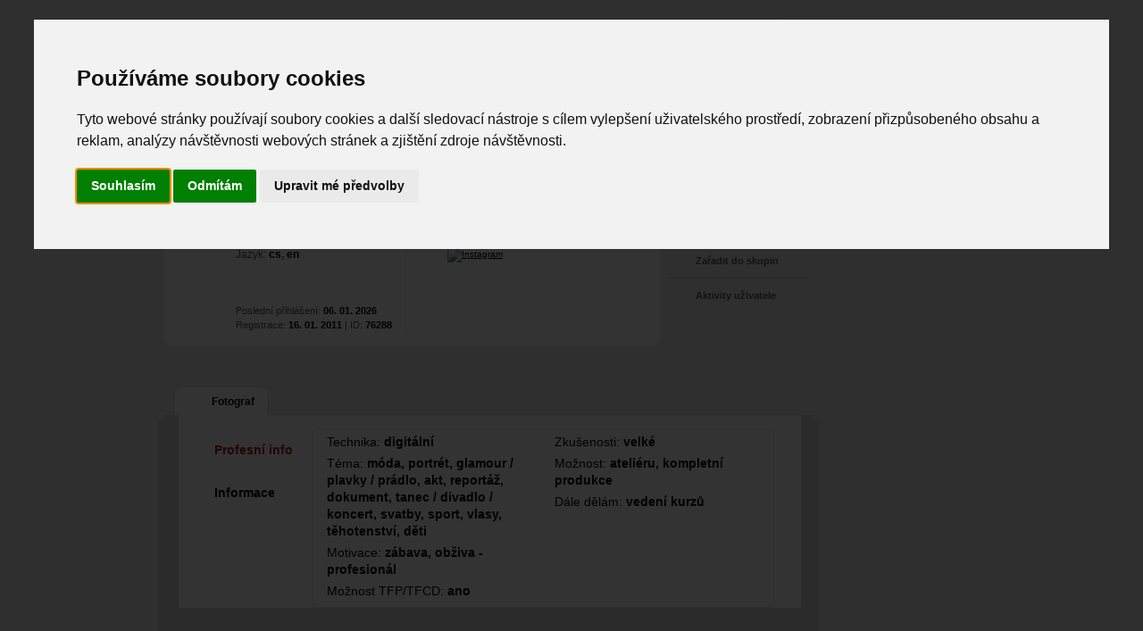

--- FILE ---
content_type: text/html; charset=UTF-8
request_url: https://www.fotopatracka.cz/u/apophis/fotograf
body_size: 15936
content:
<!DOCTYPE html PUBLIC "-//W3C//DTD XHTML 1.1//EN" "http://www.w3.org/TR/xhtml11/DTD/xhtml11.dtd">
<html xmlns="http://www.w3.org/1999/xhtml" xmlns:og="http://opengraphprotocol.org/schema/" xmlns:fb="http://www.facebook.com/2008/fbml">
<head>

<!-- Google tag (gtag.js) -->
<script async src="https://www.googletagmanager.com/gtag/js?id=G-SS61W9PHLR"></script>
<script>
    window.dataLayer = window.dataLayer || [];
    function gtag(){dataLayer.push(arguments);}
    gtag('js', new Date());

    gtag('config', 'G-SS61W9PHLR');
</script>
<script async src="https://pagead2.googlesyndication.com/pagead/js/adsbygoogle.js?client=ca-pub-5728626838575861" crossorigin="anonymous"></script>	
<meta http-equiv="Content-Type" content="text/html; charset=utf-8" />
<meta http-equiv="Content-Language" content="cs" />

<meta name="robots" content="index,follow" /> 
<meta name="googlebot" content="index,follow,snippet,archive" />		
<meta name="keywords" content="fotomodeling,foto-modelka,foto-modelky,modeling,modelky,modelka,foto,fotogalerie,fotky,fotka,hostesky,fotograf,focení,vizážista,kadeřník,akt,móda" />  
<meta name="description" content="Největší komunitní web v ČR pro všechny fotografy, modelky, vizážisty." />
<meta http-equiv="imagetoolbar" content="no" /> 
<meta name="autosize" content="off" />
	
<title>Apophis - fotograf</title>

<meta property="og:title" content="Apophis - fotograf"/>
<meta property="og:type" content="profile"/>
<meta property="og:image" content="https://www.fotopatracka.cz/files/profiles/7/76288/icon/I1428455344_160.jpg"/>
<meta property="og:url" content="http://www.fotopatracka.cz/u/apophis/fotograf"/>
<meta property="og:site_name" content="Fotopátračka"/>	
<link rel="Shortcut Icon" type="image/ico" href="/favicon.ico" />
<link rel="stylesheet" type="text/css" href="/css/login.css?1340697913" />
	<link rel="stylesheet" type="text/css" href="/css/themes/fp/jquery-ui-1.10.5.custom.css" media="screen,projection" />
	<link rel="stylesheet" type="text/css" href="/css/site.css?1340697913" media="screen,projection" />
	<link rel="stylesheet" type="text/css" href="/css/form.css?1340697913" media="screen,projection" />
	<link rel="stylesheet" type="text/css" href="/css/users.css?1340697913" media="screen,projection" />
	<link rel="stylesheet" type="text/css" href="/css/users-view.css?1340697913" media="screen,projection" />
<link rel="stylesheet" type="text/css" href="/css/print.css?1340697913" media="print" /><!--[if IE 7]><link rel="stylesheet" type="text/css" href="/css/site-ie7.css?1340697913" media="screen,projection" /><![endif]-->
<link rel="stylesheet" type="text/css" href="/css/debug.css" />
<script type="text/javascript">
//<![CDATA[
var OA_zones = {'zone1':1,'zone9':9,'zone3':3,'zone4':4,'zone5':5,'zone6':6,'zone7':7};var fpVars={"id":"76288","job":"1","jobCat":"note","albCat":"3","album":"65198","type":"standard","photo":0,"comments":true,"urlRoot":"\/","repTitle":"Nahl\u00e1\u0161en\u00ed","closeTitle":"zav\u0159\u00edt"};
//]]>
</script>
	<script type="text/javascript" src="/js/jquery-1.10.2.js"></script>
	<script type="text/javascript" src="/js/jquery-migrate-1.2.1.js"></script>
	<script type="text/javascript" src="/js/jquery-ui-1.10.3.custom.js"></script>
	<script type="text/javascript" src="/js/plugins/jquery.validate.js"></script>
	<script type="text/javascript" src="/js/plugins/jquery.form.js"></script>
	<script type="text/javascript" src="/js/plugins/jquery.taconite-3.66.js"></script>
	<script type="text/javascript" src="/js/plugins/jquery.timers.js"></script>
	<script type="text/javascript" src="/js/plugins/jquery.blockUI.js"></script>
	<script type="text/javascript" src="/js/plugins/jquery.jlabel-1.3.js"></script>
	<script type="text/javascript" src="/js/carousel.js"></script>
	<script type="text/javascript" src="/js/swfobject.js"></script>
	<script type="text/javascript" src="https://adman.fotopatracka.cz/adserver/www/delivery/spcjs.php?id=1&amp;block=1&amp;blockcampaign=1"></script>

	<script type="text/javascript" src="/js/site.js?1340697913" charset="utf-8"></script>
	<script type="text/javascript" src="/js/main.js?1340697913" charset="utf-8"></script>
	<script type="text/javascript" src="/js/form.js?1340697913" charset="utf-8"></script>
	<script type="text/javascript" src="/js/users.js?1340697913" charset="utf-8"></script>
<link rel="stylesheet" type="text/css" href="/css/plugins/jquery.phototagger.css" /><link rel="stylesheet" type="text/css" href="/css/plugins/jquery.prettyPhoto.css" /><script type="text/javascript" src="/js/ckeditor_3.6.3/ckeditor.js"></script><script type="text/javascript" src="/js/plugins/jquery.phototagger.js?1340697913"></script><script type="text/javascript" src="/js/plugins/jquery.imagepanner.js?1340697913"></script><script type="text/javascript" src="/js/plugins/jquery.prettyPhoto.js?1340697913"></script>
</head>
<body>
    <!-- Google Tag Manager -->
<noscript><iframe src="//www.googletagmanager.com/ns.html?id=GTM-MGNS3Q"
height="0" width="0" style="display:none;visibility:hidden"></iframe></noscript>
<script type="text/plain" cookie-consent="tracking">(function(w,d,s,l,i){w[l]=w[l]||[];w[l].push({'gtm.start':
new Date().getTime(),event:'gtm.js'});var f=d.getElementsByTagName(s)[0],
j=d.createElement(s),dl=l!='dataLayer'?'&l='+l:'';j.async=true;j.src=
'//www.googletagmanager.com/gtm.js?id='+i+dl;f.parentNode.insertBefore(j,f);
})(window,document,'script','dataLayer','GTM-MGNS3Q');</script>
<!-- End Google Tag Manager --><!-- BODY_WRAPPER -->
<div id="bodyWrapper">
	<!-- BODY -->
	<div id="body">
	<!-- PAGE -->
	<div id="page">
		<!-- HEADER -->
		<div id="header">
			<h1 class="logo" id="logo"><a href="/" title="Po kliknutí se dostanete na hlavní stránku">Fotopátračka.cz</a></h1>
			<div class="banner470x62 banner">
				<script allowCache="1" type="text/javascript">
//<![CDATA[
OA_show('zone1');
//]]>
</script><noscript></noscript>			</div>
			<div id="login">
				<form action="/users/login" id="login-form" method="post">
        	<div id="inputLoginLineName" class="input-login-line">
        	  <div class="data">
		          <div class="wleft">
		            <div class="wtop"></div><div class="wmiddle"></div><div class="wbottom"></div>
		          </div>
		          <div class="wcenter" id="login-name">
		            <div class="wtop"></div>
                <div class="wmiddle relative">
                	<label for="UserUsername" class="hdn">e-mail nebo uživatelské jméno</label>
                	<input type="text" name="data[User][username]" value="" id="UserUsername" class="label-in" />
                </div>
                <div class="wbottom"></div>
		          </div>
		          <div class="wright">
		            <div class="wtop"></div><div class="wmiddle"></div><div class="wbottom"></div>
		          </div>
		        </div>
		      </div>
		      <div id="inputLoginLinePassword" class="input-login-line">
        	  <div class="data">
		          <div class="wleft">
		            <div class="wtop"></div><div class="wmiddle"></div><div class="wbottom"></div>
		          </div>
		          <div class="wcenter" id="login-password">
		            <div class="wtop"></div>
                <div class="wmiddle relative">
                	<label for="UserLogPassword" class="hdn">heslo</label>
                	<input type="password" name="data[User][password]" id="UserLogPassword" value="" class="label-in" />
                </div>
                <div class="wbottom"></div>
		          </div>
		          <div class="wright">
		            <div class="wtop"></div><div class="wmiddle"></div><div class="wbottom"></div>
		          </div>
		          <div id="login-send">
		            <a href="#" title="Přihlaste se ...">Přihlásit</a>
		          </div>
		        </div>
		      </div>
		<div class="clearfix" id="login-fblogin-lostpswd">
			
		<span id="compoUserAutologin" class="compo compo-checkbox offset-bottom cp-checkbox cp-checkbox-label"><input type="hidden" name="data[User][autologin]" id="UserAutologin_" value="0"/><input type="checkbox" name="data[User][autologin]"  id="UserAutologin" checked="checked" value="1"/>
			<label for="UserAutologin" class="custom-label fp-checkbox-block">přihlásit trvale</label>
		</span>            <div id="login-over-facebook">
            	<a href="#" title="Přihlaste se přes facebook" class="icoInside" id="fb-login"><span class="ico fb"></span>přihlášení</a>
<script type="text/javascript">
//<![CDATA[
$(document).ready(function(){$('#fb-login').click(function(){
				if ($(this).data('fbInitialStatus')==='connected') {
					$.getXml('/homes/indexfblogin/'+$(this).data('fbUserId'),function(){
						window.location.reload();
					});
				} else {
					FB.login();
				}
				return false;
	});
});
//]]>
</script>
            </div>
            <div id="login-lost-password">
            <a href="/users/newpsw">Zapomenuté heslo?</a>            </div>
        </div>
</form>

<script type="text/javascript">
//<![CDATA[
$(document).ready(function(){
compo_checkbox_init('#login-form .cp-checkbox');
$('#login-form .label-in').jLabel({yShift:1,css:{'font-style':'italic','opacity':'0.6','position':'absolute'}});
$('#login-form').submit(function() {
	if ($('#UserUsername').val()!='' && $('#UserLogPassword').val()!='') $(this).ajaxSubmit().after($.getLoader()).hide(); 
    return false; 
});
$('#login-form #login-send a').click(function() {
	$('#login-form').submit();
	return false;
});
$('#UserLogPassword').keypress(function(e) {
    if(e.keyCode == 13) {
    	$('#login-form').submit();
        return false;
    }
});
});
//]]>
</script>
			</div>
		</div>
		<!-- /HEADER -->
		<a href="#menu" class="blind-readers">Přeskočit navigaci</a>
		<!-- MENU -->
		<div id="menu">
			<ul id="mainMenu" class="top-main-menu">

	<li class="parent"><a class="base" href="/users"><strong>Lidé</strong></a><div class="sub-menu sub-menu-list" style="display: none"><span class="bgright"><div>
					<p><a class="menu-item-tit" href="/users/find/who:photographer"><strong>Hledat fotografa</strong></a><br /><small><a href="/fpfiles/indexnewphotos/type:photographer">Nové fotky</a> | <a href="/users/index/type:photographer|fr">Známí</a> | <a href="/users/index/type:photographer">Seznam</a></small></p>
					<p><a class="menu-item-tit" href="/users/find/who:model"><strong>Hledat model /ku</strong></a><br /><small><a href="/fpfiles/indexnewphotos/type:model">Nové fotky</a> | <a href="/users/index/type:model|fr">Známí</a> | <a href="/users/index/type:model">Seznam</a></small></p>
					<p><a class="menu-item-tit" href="/users/find/who:make_up_artist"><strong>Hledat vizážist/k/u</strong></a><br /><small><a href="/fpfiles/indexnewphotos/type:make_up_artist">Nové fotky</a> | <a href="/users/index/type:make_up_artist|fr">Známí</a> | <a href="/users/index/type:make_up_artist">Seznam</a></small></p>
					<p><a class="menu-item-tit" href="/users/find/who:stylist"><strong>Hledat stylist/k/u</strong></a><br /><small><a href="/fpfiles/indexnewphotos/type:stylist">Nové fotky</a> | <a href="/users/index/type:stylist|fr">Známí</a> | <a href="/users/index/type:stylist">Seznam</a></small></p></div><div>
					<p><a class="menu-item-tit" href="/users/find/who:hair_stylist"><strong>Hledat kadeřníka /ci</strong></a><br /><small><a href="/fpfiles/indexnewphotos/type:hair_stylist">Nové fotky</a> | <a href="/users/index/type:hair_stylist|fr">Známí</a> | <a href="/users/index/type:hair_stylist">Seznam</a></small></p>
					<p><a class="menu-item-tit" href="/users/find/who:hostess"><strong>Hledat hostesku</strong></a><br /><small><a href="/fpfiles/indexnewphotos/type:hostess">Nové fotky</a> | <a href="/users/index/type:hostess|fr">Známí</a> | <a href="/users/index/type:hostess">Seznam</a></small></p>
					<p><a class="menu-item-tit" href="/users/find/who:graphic"><strong>Hledat grafika</strong></a><br /><small><a href="/fpfiles/indexnewphotos/type:graphic">Nové fotky</a> | <a href="/users/index/type:graphic|fr">Známí</a> | <a href="/users/index/type:graphic">Seznam</a></small></p>
					<p><a class="menu-item-tit" href="/users/find/who:blogger"><strong>Hledat bloggera</strong></a><br /><small><a href="/blogs/indexnew">Nové články</a> | <a href="/users/index/type:blogger|fr">Známí</a> | <a href="/users/index/type:blogger">Seznam</a></small></p></div><div>
					<p><a class="menu-item-tit" href="/users"><strong>Všechny dovednosti</strong></a><br /><small><a href="/fpfiles/indexnewphotos">Nové fotky</a> | <a href="/users/index/type:x|fr">Známí</a> | <a href="/users">Seznam</a></small></p>
					<p><a class="menu-item-tit" href="/users/index/type:pro"><strong>PRO uživatelé</strong></a><br /><small></small></p>
					<p><a class="menu-item-tit" href="/users/view2"><strong>Moje karta</strong></a><br /><small><a href="/users/viewpersonal/clkid:uploadFile">Nahrát fotky</a> | <a href="/users/viewpersonal">Konfigurační karta</a></small></p></div>
		<br class="cb" /></span></div></li>
	<li class="parent"><a class="base" href="/users/editpro"><strong>PRO účet</strong></a><div class="sub-menu sub-menu-pro" style="display: none"><span class="bgright"><div>
					<p><a class="menu-item-tit" href="/users/editpro"><strong>PRO účet</strong></a><br /><small><a href="/users/index/type:pro">PRO uživatelé</a></small></p></div>
		<br class="cb" /></span></div></li>
	<li class="parent"><a class="base" href="/offers/index/filter:all"><strong>Nabídky</strong></a><div class="sub-menu sub-menu-offers" style="display: none"><span class="bgright"><div>
					<p><a class="menu-item-tit" href="/offers/index/filter:all"><strong>Nabídky</strong></a><br /><small><a href="/offers/index/filter:all/type:4">Casting</a> | <a href="/offers/index/filter:all/type:5">Hostesky</a> | <a href="/offers/index/filter:all/type:6">Fotografování</a> | <a href="/offers/index/filter:all/type:10">Ostatní</a></small></p><p>
							<a class="menu-item-tit" href="/bazaars"><strong>Bazar</strong></a> | 
							<a class="menu-item-tit" href="/locations"><strong>Lokace</strong></a> | 
							<a class="menu-item-tit" href="/animals"><strong>Zvířata</strong></a> | 
							<a class="menu-item-tit" href="/props"><strong>Rekvizity</strong></a> | 
							<a class="menu-item-tit" href="/dresses"><strong>Šaty</strong></a></p></div>
		<br class="cb" /></span></div></li>
	<li class="parent"><a class="base" href="/forums/index/f:0/u:0"><strong>Fórum</strong></a><div class="sub-menu sub-menu-forum" style="display: none"><span class="bgright"><div>
					<p><a class="menu-item-tit" href="/forums/index/f:0/u:0"><strong>Fórum</strong></a><br /><small><a href="/forums/index/f:7/u:0">Technika fotografování</a> | <a href="/forums/index/f:12/u:0">Úprava fotografií</a> | <a href="/forums/index/f:10/u:0">Modeling</a> | <a href="/forums/index/f:13/u:0">Vizáž, styling</a> | <a href="/forums/index/f:14/u:0">Akce / Srazy</a></small></p>
					<p><a class="menu-item-tit" href="/forums/index/clkid:create-btn"><strong>Založit nové téma</strong></a><br /><small>&nbsp;</small></p></div>
		<br class="cb" /></span></div></li>
	<li class="parent"><a class="base" href="/galleries/index/f:0/u:0/s:5"><strong>Galerie</strong></a><div class="sub-menu sub-menu-gallery" style="display: none"><span class="bgright"><div>
					<p><a class="menu-item-tit" href="/galleries/index/f:0/u:0/s:5"><strong>Galerie</strong></a><br /><small><a href="/galleries/index/f:9/u:0">Portrét</a> | <a href="/galleries/index/f:8/u:0">Akt</a> | <a href="/galleries/index/f:16/u:0">Móda</a> | <a href="/galleries/index/f:17/u:0">Glamour</a> | <a href="/galleries/index/f:18/u:0">Reportáž</a> | <a href="/galleries/index/f:19/u:0">Reklama</a> | <a href="/galleries/index/f:20/u:0">Sport</a> | <a href="/galleries/index/f:21/u:0">Experiment</a> | <a href="/galleries/index/f:22/u:0">Ostatní</a></small></p>
					<p><a class="menu-item-tit" href="/galleries/index/f:26/u:0"><strong>Expozice</strong></a><br /><small><a href="/galleries/index/f:7/u:0">Výběr FP</a> | <a href="/galleries/index/f:5/u:0/s:7">Top týdne</a></small></p>
					<p><a class="menu-item-tit" href="/galleries/index"><strong>Výběr</strong></a><br /><small>&nbsp;</small></p></div>
		<br class="cb" /></span></div></li>
	<li class="parent"><a class="base" href="/events/index/filter:new"><strong>Události</strong></a><div class="sub-menu sub-menu-events" style="display: none"><span class="bgright"><div>
					<p><a class="menu-item-tit" href="/events/index/filter:new"><strong>Události</strong></a><br /><small><a href="/events/index/filter:around-0-20">V okolí</a> | <a href="/events/index/filter:from">Všechny moje</a> | <a href="/events/index/filter:old">Proběhlé</a></small></p>
					<p><a class="menu-item-tit" href="/events/kurzyzive"><strong>Fotografické kurzy</strong></a><br /><small><a href="/events/kurzyzive">Živé vysílání</a> | <a href="/events/kurzyzive/1">Archív</a></small></p>
					<p><a class="menu-item-tit" href="/events/add/new:1"><strong>Zadat událost</strong></a><br /><small><a href="/events/add/new:1/tp:meeting">Setkání</a> | <a href="/events/add/new:1/tp:exhibition">Výstava</a></small></p></div>
		<br class="cb" /></span></div></li>
	<li class="parent"><a class="base" href="/blogs"><strong>Blogy</strong></a><div class="sub-menu sub-menu-blog" style="display: none"><span class="bgright"><div>
					<p><a class="menu-item-tit" href="/blogs"><strong>Blogy</strong></a><br /><small><a href="/blogs/indexnew">Nové články</a></small></p>
					<p><a class="menu-item-tit" href="/blogs/index/clkid:addBlogBtn"><strong>Přidat blog</strong></a><br /><small>&nbsp;</small></p></div>
		<br class="cb" /></span></div></li></ul><form action="/users/search" method="get" accept-charset="UTF-8" id="search">
	<div id="search-bg"> 
		<label for="search-text" class="hdn">hledat v</label>                                           
		<input type="text" name="q" id="search-text" />
		<div id="search-user"><span>profil</span></div>
		<ul id="search-user-list" class="hdn">
<li><a rel="homes" href="#">články</a></li><li><a rel="users" href="#">profil</a></li><li><a rel="offers" href="#">nabídky</a></li><li><a rel="forums" href="#">fórum</a></li><li><a rel="galleries" href="#">galerie</a></li><li><a rel="events" href="#">události</a></li><li><a rel="blogs" href="#">blogy</a></li>    	</ul>
				<button type="submit" id="search-submit">
			<span class="no-css">Hledej</span>
		</button>
	</div>
</form>

<script type="text/javascript">
//<![CDATA[
$(document).ready(function(){bindSearchAutocomplete(-1,'users','0');
});
//]]>
</script>

<script type="text/javascript">
//<![CDATA[
$(document).ready(function(){
$('#search-text').jLabel({yShift:5,xShift:12,css:{'font-style':'italic','opacity':'0.6','position':'absolute'}});
$('#search').submit(function() { var q= $('#search-text',this).val(); if ($('#hdnsearch-text',this).length>0) { var hq= $('#hdnsearch-text',this).val(); if (hq!='0' && hq!='') q= hq; } $(this).attr('action',$(this).attr('action')+'/q:'+q);$('#search-text',this).remove();$('#hdnsearch-text',this).remove();});
});
//]]>
</script>
		</div>
		<!-- /MENU -->
		<!-- MAIN -->
		<div id="main" class="clearfix">
		<!-- CONTENT -->
		<div id="content" class="clearfix">
		
<script type="text/javascript">
//<![CDATA[
$(document).ready(function(){$('#ppPicHolder .pp_details .report-photo').die('onopen').live('onopen',function(){
			$('#ppPicHolder').addClass('pp-key-disabled');
	}).die('onclose').live('onclose',function(){
			$('#ppPicHolder').removeClass('pp-key-disabled');
	});
});
//]]>
</script>

<script type="text/javascript">
//<![CDATA[
$(document).ready(function(){
});
//]]>
</script>

<script type="text/javascript">
//<![CDATA[
$(document).ready(function(){
		$('a[rel^="prettyPhoto"]').prettyPhoto({ theme:'fp',showTitle:false,opacity:'1',hideflash:true,callback:function(){
		if ($('#pp_full_res').photoTagger) $('#pp_full_res').photoTagger('destroy');
		pp_remove_share();		
		},getdimensionscallback:function(pp,id){
			$('.pp_description #file-descr-window',pp).remove();
			if ($('#'+id+'D').length>0) {
				$('#file-descr-tooltip .tt-content-inner').html($('#'+id+'D').html());
				$('.pp_description',pp).append('<span id="file-descr-window" class="more-inline-icon"><a class="inline-icon more-acess-datetime-icn" href="#"></a></span>');
				$.bindTooltips('#file-descr-window');
			}
			if ($('#'+id).hasClass('has-tags')) {
//				$('.pp_description2',pp).html('').show();
				return 11;
			}
//			$('.pp_description2',pp).hide();
			return 0;
		},changeimagecallback:function(pp,id,ss,exp){
		$('#ppPicHolder .pp_slideshow_play').attr('title','Přehrávání můžete také spustit stiskem kláves 1 až 9. Klávesa udává prodlevu mezi fotografiemi ve vteřinách. Rychlost můžete měnit i v průběhu přehrávání.');
		if ($('#pp_full_res').photoTagger) $('#pp_full_res').removeClass('tagging-initialized').photoTagger('destroy');
		if (exp) return;
		if ($('#'+id).hasClass('has-tags')) {
			$('#pp_full_res').enablePhotoTagging({ onTagLoaded: function(tag,extra) {
				var msg,spid,spcls;
				if (typeof(tag)=='string') {
					msg= tag;
					spid= 'photo-people-'+extra;
					spcls= 'photo-people-tag';
				} else {
					msg= tag.data('message2'); 
					if (msg=='') msg= tag.data('message');
					spid= 'photo-show-tag-'+tag.data('id');
					spcls= 'photo-show-tag';
				} 
				var tagHtml= '<span id="'+spid+'" class="pp-photo-tag '+spcls+'">'+msg+'</span>';
				if ($('.pp_description .addthis-btns-lb',pp).length>0)
					$('.pp_description .addthis-btns-lb',pp).before(tagHtml);
				else
					$('.pp_description',pp).append(tagHtml);
			}, loadURL: '/fpfiles/indexphototag/tp:full/'+id.replace('albPh','')+'/width:'+$('#fullResImage').width() });
			$('.pp_hoverContainer',pp).hide();
		}
		try {
		$('.pp_details',pp).data('im-id',id);
		if (!ss) { pp_remove_share();var rl=$('#'+id).attr('rel');if (rl.indexOf('[icon]')<0) {  }}
		} catch(e) {}
	},report_markup:'<a title="Nahlásit" href="/users/reportphoto/0" class="report-btn icoInside report-photo showdlg frm-load dlgw-455 dlgh-340 dlg-reportphoto"><span class="ico exclamationMark"></span> nahlásit</a>',startslideshowcallback:function(pp){
			pp_remove_share();
		},pauseslideshowcallback:function(pp){
			var id=0;
			var dt= $('.pp_details',pp).exData('im-id');
			if (dt!==null) id=dt;
			
		} });
});
//]]>
</script>

<script type="text/javascript">
//<![CDATA[
$(document).ready(function(){
$('.photo-show-tag').die('mouseenter').live('mouseenter',function(){$('#pp_full_res').photoTagger('emphasizeTagById',$(this).attr('id').replace('photo-show-tag-',''));})
.die('mouseleave').live('mouseleave',function(){$('#pp_full_res').photoTagger('deemphasizeTagById',$(this).attr('id').replace('photo-show-tag-',''));});
});
//]]>
</script>

<script type="text/javascript">
//<![CDATA[
$(document).ready(function(){
$('#album-slideshow-album-detail .slideshow-icn,#album-slideshow-album-detail .show-presentation').click(function() {
	if ($("a[rel='prettyPhoto\[album\]']:first").length>0) { $("a[rel='prettyPhoto\[album\]']:first").addClass('pp-slideshow').click(); }
	return false;
});
});
//]]>
</script>

<script type="text/javascript">
//<![CDATA[
$(document).ready(function(){
$('#album-slideshow,#album-slideshow-album-detail').show();
setFanFriendDialogTitle('Odběratelé',11,true,{tit:'Zařadit se mezi odběratele'});
setFanFriendDialogTitle('Známí',27,false,{tit:'Požádat o známost'});
$('.abilitytab').bindTabs('.jobcontent','itactive',function($me,fromCache){
	if (fromCache===undefined) {
		$('#album-slideshow,#album-slideshow-album-detail,#blog-items').hide();
	} else {
		if (fromCache===1) {
			mycarousel_destroy();
			$('#shareAlbum').html('');
		}
	}
	$me= $me.closest('li');
	$me.closest('ul').find('li').removeClass('last');
	$me.prev().addClass('last');
});
$('#itactive').prev().addClass('last');
$('.abilitysubtab').bindTabs('.note-content','');
$('#album-slideshow .albumtab').bindTabs('#album-slideshow-slider ul','asactive',function($me,fromCache){
	mycarousel_destroy();
	if (fromCache===undefined) {
		$('#album-slideshow-album-detail').hide();
	}
});
$('#report-btn').live('onopen',function(){ if ($('#d-reportphoto').length>0) { $('#d-reportphoto').closest('.ui-dialog').css('z-index','20000'); }});
$('#albumPage .galleryIcons .tags').live('click',function(){ $(this).closest('.ssditem').find('.has-tags').click(); return false; });
});
//]]>
</script>

<script type="text/javascript">
//<![CDATA[
$(document).ready(function(){
$('#itactive a').data('htmlContent',$.contentData(['#system-info .abil-regis','.jobcontent','title','#job-alb-tit','#album-stabs','#album-slideshow-slider ul','#album-slideshow-album-detail .cufon','.album-page','#albumPaggination','#info-tooltip .tt-content-inner']));
$('#addToGroupsBtn li a[href*="users/add"],#addToGroupsBtn .rem-fr-req, #guest-book .old-comm-link').bindLinks();
});
//]]>
</script>
<div itemscope="" itemtype="http://data-vocabulary.org/Person">
<div id="top-profile" class="white-box">
	<!--div class="wtop">
		<div class="wleft"></div>
		<div class="wcenter"></div>
		<div class="wright"></div>
	</div-->
	<div class="wmiddle">
		<!--div class="wleft"></div-->
		<div class="wcenter">
		<div class="main-content">
			<h2 class="ttl cufon">
			<span itemprop="name" class="name">Pavel Horák</span> <span class="alias">alias</span> 
	<span itemprop="nickname" class="nickname">Apophis</span><span class="proLabel"></span>			</h2>


			<ul id="personal-info">
<li class="gender">Pohlaví: <span>muž</span></li>
<li class="age">Věk: <span>38</span></li>		<li class="town cb">
			<div class="townWrap icoHover">
				<div class="icoWrap">
					<span class="ico darkWorld"></span>
				</div>
                                <div class="content">
                                    <ul class="states">
										<li>
						<div class="inside">
							<img src="/img/maps/cs/map.png" alt="CZ" height="66" width="101" class="cs-region-map" title="CZ" /><img src="/img/maps/cs/map_16.png" alt="Kolín" title="Kolín" height="66" width="101" class="cs-region-map" usemap="#areamapcs" /><img src="/img/maps/cs/map_5.png" alt="Kolín, Praha" title="Kolín, Praha" height="66" width="101" class="cs-region-map" usemap="#areamapcs" /><img src="/img/maps/cs/map_16.png" alt="Kolín, Praha, Nymburk" title="Kolín, Praha, Nymburk" height="66" width="101" class="cs-region-map" usemap="#areamapcs" /><img src="/img/maps/cs/map_16.png" alt="Kolín, Praha, Nymburk, Poděbrady" title="Kolín, Praha, Nymburk, Poděbrady" height="66" width="101" class="cs-region-map" usemap="#areamapcs" /><img src="/img/maps/cs/map_16.png" alt="Kolín, Praha, Nymburk, Poděbrady, Kutná Hora" title="Kolín, Praha, Nymburk, Poděbrady, Kutná Hora" height="66" width="101" class="cs-region-map" usemap="#areamapcs" /><img src="/img/maps/cs/map_14.png" alt="Kolín, Praha, Nymburk, Poděbrady, Kutná Hora, Pardubice" title="Kolín, Praha, Nymburk, Poděbrady, Kutná Hora, Pardubice" height="66" width="101" class="cs-region-map" usemap="#areamapcs" />
<map name="areamapcs"><area shape="rect" coords="27,21,49,39" alt="Kolín" title="Kolín" /><area shape="rect" coords="34,24,41,29" alt="Praha" title="Praha" /><area shape="rect" coords="27,21,49,39" alt="Nymburk" title="Nymburk" /><area shape="rect" coords="27,21,49,39" alt="Poděbrady" title="Poděbrady" /><area shape="rect" coords="27,21,49,39" alt="Kutná Hora" title="Kutná Hora" /><area shape="rect" coords="50,25,68,37" alt="Pardubice" title="Pardubice" /></map>							<div class="desc">
								Lokalita:
								<ul>
																			<li>Kolín</li>
																			<li>Praha</li>
																			<li>Nymburk</li>
																			<li>Poděbrady</li>
																			<li>Kutná Hora</li>
																			<li>Pardubice</li>
																	</ul>
							</div>
						</div>
					</li>
									</ul>
                                                                       
                                    <div class="rgn-note">Poznámka:                                        <p>Ateliér v Kolíně, možnost výjezdu kamkoliv...</p>
                                    </div>
                                                            </div>
			</div>
			<strong itemprop="address" itemscope="" itemtype="http://data-vocabulary.org/Address" title="Kolín, Praha, Nymburk, Poděbrady, Kutná Hora, Pardubice"><span itemprop="locality">Kolín</span>, Praha, Nymburk,...</strong>		</li>
		
<li class="languages cb">Jazyk: <strong><span title="čeština">cs</span>, <span title="angličtina">en</span></strong></li><li id="system-info">
Poslední přihlášení: <span>06. 01. 2026</span><br />Registrace: <span class="abil-regis">16. 01. 2011</span> | ID: <span>76288</span></li></ul>			<div id="contact-info">
				<div id="contact-info-all" class="gray-box">
							<ul>

<li class="strong"><span class="lab">Web:</span> <a href="http://www.ph-fotokolin.cz/" class="revert" itemprop="url" target="_blank">www.ph-fotokolin.cz/</a></li>
				<li class="strong"><span class="lab">Tel.:</span> <span class="ph-no">+420 <span class="ph-no-local">728 483 464</span></span></li></ul>               
                        <div class="im-indicators">
                        
                        <div class="facebook">
                       		<a href="https://www.facebook.com/Foto.PavelH" class="inline-icon facebook-icn" target="_blank" title="Facebook"></a>
                        </div><div><a href="https://www.instagram.com/ph_fotokolin/" target="_blank" title="Instagram"><img src="/img/icons/instagram.png" width="22" height="22" alt="Instagram" title="Instagram" /></a></div>                        </div>
                  </div>
			</div>
                
              </div>
              <div class="col small-50">
              	
		<div class="frame"><div class="icon-76288 profileWrapper  withAbilities">
	<div class="proLabel"></div>
<a href="/files/profiles/7/76288/icon/I1428455344.jpg" id="userIcon76288" rel="prettyPhoto[icon]" title="Apophis"><img src="/files/profiles/7/76288/icon/I1428455344vw.jpg" alt="Apophis" width="40" height="40" itemprop="photo" title="Apophis" /></a>
<div class="jobs"><a href="/u/apophis/photographer" title="Fotograf"><span class="ico dot bjob-icn"></span></a>
</div></div>                                
		</div>                <div class="stats">
                  <a href="#userRecommendations" class="icon recommendations" title="Doporučení"><span class="rcmd-count">88</span></a><a href="/users/viewfans/76288" title="odběratelé" class="icon stars-icn2 showdlg dlg-showFans dlgc-d-fans-friends dlgw-430"><span>11</span></a><a href="/users/viewfriends/76288" title="známí" class="icon likes-icn2 showdlg dlg-showFriends dlgc-d-fans-friends dlgw-430"><span>27</span></a>                </div>
              </div>
            </div>
            <!--div class="wright"></div-->
		      </div>
		      <!--div class="wbottom">
		        <div class="wleft"></div><div class="wcenter"></div><div class="wright"></div>
		      </div-->
</div>		    <ul id="top-profile-tabs" class="tabs secondary-menu">
		      <li><a href="/messages/add/recipient:76288/new:1/recipientN:Apophis/acc:0" id="lnkSendMsg76288" class="icoInside showdlg dlg-send-msg dlgw-580"><span class="ico big speech"></span>Poslat vzkaz</a></li>
		      
	<li id="setContactBtn"><a class="set-contact icoInside" href="/messages/index/showList:income/fromCard:1/uid:76288/nick:Apophis"><span class="ico big check"></span>Nekontaktován</a></li>		      <li id="addToGroupsBtn" class="parent">
		      	<a class="base icoInside" href="#"><span class="ico big addToGroups"></span><strong>Zařadit do skupin</strong></a>
		      	<div class="sub-menu relative" style="display: none;">
<ul>

	<li class="frst"><a class="revert showdlg dlg-showFriends2 dlgw-500" href="/users/viewfriends/76288/1">Požádat o známost</a></li>
	<li><a class="revert" href="/users/addfan/76288">Zařadit se mezi odběratele</a></li>
	<li><a class="revert showdlg dlg-dlgAddAddressBook dlgw-500 frm-load" href="/addresses_books/add/76288/1/group:0">Přidat do adresáře</a></li>
	<li><a class="revert" href="/users/addblocked/76288">Blokovat uživatele</a></li></ul>
</div>		      </li>
		      <li>
		      	<a class="showdlg dlg-UsersActivity dlgw-500 icoInside" href="/users/oldnews/76288"><span class="ico big activities"></span>Aktivity uživatele</a>
		      </li>
	      
		    </ul>
        
        <!-- /MAIN CONTAINER GRAY -->
        <div id="main-container" class="dark-gray-box">
          <div class="wtop fancy-tabs-helper">
		        <div class="wleft"></div><div class="wcenter"></div><div class="wright"></div>
		      </div>
		      <div class="wmiddle-expandable clearfix">
		        <div class="wleft-expandable clearfix">            		        
            <div class="wright-expandable clearfix">
            <div class="wcenter-expandable">

                          <!-- /INFO CONTAINER -->              
              <div id="info-container" class="white-box tabs-box">
                <div class="wtop fancy-tabs">
      		        <div class="wleft"></div><div class="wcenter"></div><div class="wright"></div>
      		        <ul id="info-tabs" class="ability-tabs">

	<li class="abil-1 last" id="itactive"><a href="/u/apophis/photographer" class="abilitytab revert2"><span class="d"><span class="skill-icn active-icn skill-icn-photographer"></span><span itemprop="role">Fotograf</span></span></a></li></ul>      		      </div>
      		      <div class="wmiddle-expandable clearfix">
      		        <div class="wleft-expandable clearfix">            		        
                  <div class="wright-expandable clearfix">
                  <div class="jobcontent wcenter-expandable">
					<div id="profileInfoWrapper">
	<div id="profileInfoContainer">
		<!-- INFO SIDE CONTAINER -->
		<div id="info-side-container" class="roundedGrayBox">		
			<div class="twoCol first">

	<div class="ability">Technika: <strong>digitální</strong></div>
	<div class="ability">Téma: <strong>móda, portrét, glamour / plavky / prádlo, akt, reportáž, dokument, tanec / divadlo / koncert, svatby, sport, vlasy, těhotenství, děti</strong></div>
	<div class="ability">Motivace: <strong>zábava, obživa - profesionál</strong></div>
	<div class="ability">Možnost TFP/TFCD: <strong>ano</strong></div></div><div class="twoCol last">
	<div class="ability">Zkušenosti: <strong>velké</strong></div>
	<div class="ability">Možnost: <strong>ateliéru, kompletní produkce</strong></div>
	<div class="ability">Dále dělám: <strong>vedení kurzů</strong></div></div>			<div class="clear"></div>
		</div>
		<!-- /INFO SIDE CONTAINER -->
				<!-- NOTE CONTAINER -->
		<div id="note-container" class="hdn roundedGrayBox">
			<div id="noteContent" class="note-content">
				<p>
	Dobrý den Vám přeji,<br />
	dovolte mi poděkovat Vám za návštěvu mé karty, na které Vás tímto vítám..</p>
<p>
	Pokud máte zájem o spolupráci, nebojte se napsat.. Obratem odpovídám na všechny vzkazy (takové to fotopátračkové "nemám zájem, tak ignoruji" fakt nenosím) a za zeptání nic nedáte.. :)</p>
<p>
	<span class="etext">Mé nejaktuálnější portfolio naleznete na mém instagramu.</span></p>
<p>
	Zdraví, přeje příjemný den a těší se na spolupráci<br />
	Pavel Horák</p>			</div>
			<ul id="side-menu-note">
<li id="smnactive" class="smn-note icoActive"><a href="/users/view/76288/1/65198/cat:note" title="Poznámka" class="ico big darkNote hover abilitysubtab no-loader"></a></li><li class="smn-ref"><a href="/users/view/76288/1/65198/cat:ref" title="Reference" class="ico big darkChat hover abilitysubtab no-loader"></a></li><li class="smn-equip last"><a href="/users/view/76288/1/65198/cat:equip" title="Vybavení" class="ico big darkBriefcase hover abilitysubtab no-loader"></a></li></ul>		</div>
		<!-- /NOTE CONTAINER -->
			</div>
</div>
<ul id="switchContainers">
	<li><a href="#" class="show-info icoInside great icoActive"><span class="ico great darkProfile"></span>Profesní info</a></li>
	<li><a href="#" class="show-note icoInside great"><span class="ico great darkNote"></span>Informace</a></li>
</ul>
<div class="clear"></div>                  </div>
                  </div>
                  </div>
                </div>
                <div class="wbottom relative">
      		        <div class="wleft"></div><div class="wcenter"></div><div class="wright"></div>
        		      <div id="fancy-buttons">
                      <a href="#a" class="finline-icon collapse-icn"></a>
                                        </div>
      		      </div>
              </div>
              <!-- /INFO CONTAINER -->  
                
              <!-- ALBUM SLIDESHOW -->                                          
              <div id="album-slideshow">
                <h2 id="job-alb-tit" class="ttl cufon">
                	Alba fotografa                </h2>
                <ul id="album-stabs">
                    
	<li id="asactive"><a class="albumtab" href="/users/view/76288/1/albCat:3/gc:1">portfolio</a></li><li class="last"><a href="/fpfiles/indexuserphotos/76288/1/fbid:0/urlname:apophis/acc:0/nick:Apophis/g:1/pro:1" class="icoInside great hover"><span class='ico great darkProfile'></span>na fotografiích uživatelů</a></li>                </ul>         
                <div id="album-slideshow-slider">
                  <ul>
                  
	<li class="album-thumb">
	<div class="ssitem active-album">
		<a class="img-wrapper" href="/users/view/76288/1/65198"><img width="100" height="100" alt="" src="/files/profiles/7/76288/P1396959370vw.jpg" /></a>
	<ul style="display: none">
		<li class="total_photos">4 položky</li>
		<li class="date">08. 04. 2014 <span class="dt-time">14:12</span></li>
	</ul>
	<h4 class="name" id="al-65198">Úvodní fotky</h4>
	<div class="separator"></div>
	</div></li>
	<li class="album-thumb">
	<div class="ssitem">
		<a class="img-wrapper" href="/users/view/76288/1/65191"><img width="100" height="100" alt="" src="/files/profiles/7/76288/P1467893497vw.jpg" /></a>
	<ul style="display: none">
		<li class="total_photos">52 položek</li>
		<li class="date">08. 04. 2014 <span class="dt-time">13:13</span></li>
	</ul>
	<h4 class="name" id="al-65191">Akty (Atelier)</h4>
	<div class="separator"></div>
	</div></li>
	<li class="album-thumb">
	<div class="ssitem">
		<a class="img-wrapper" href="/users/view/76288/1/94309"><img width="100" height="100" alt="" src="/files/profiles/7/76288/P1517876356vw.jpg" /></a>
	<ul style="display: none">
		<li class="total_photos">38 položek</li>
		<li class="date">06. 02. 2018 <span class="dt-time">01:12</span></li>
	</ul>
	<h4 class="name" id="al-94309">Fitness & Sport (Atelier)</h4>
	<div class="separator"></div>
	</div></li>
	<li class="album-thumb">
	<div class="ssitem">
		<a class="img-wrapper" href="/users/view/76288/1/65193"><img width="100" height="100" alt="" src="/files/profiles/7/76288/P1536338290vw.jpg" /></a>
	<ul style="display: none">
		<li class="total_photos">38 položek</li>
		<li class="date">08. 04. 2014 <span class="dt-time">13:28</span></li>
	</ul>
	<h4 class="name" id="al-65193">Glamour (Atelier)</h4>
	<div class="separator"></div>
	</div></li>
	<li class="album-thumb">
	<div class="ssitem">
		<a class="img-wrapper" href="/users/view/76288/1/65194"><img width="100" height="100" alt="" src="/files/profiles/7/76288/P1521784924vw.jpg" /></a>
	<ul style="display: none">
		<li class="total_photos">28 položek</li>
		<li class="date">08. 04. 2014 <span class="dt-time">13:37</span></li>
	</ul>
	<h4 class="name" id="al-65194">Portréty (Atelier)</h4>
	</div></li>
	<li class="album-thumb">
	<div class="ssitem">
		<a class="img-wrapper" href="/users/view/76288/1/65197"><img width="100" height="100" alt="" src="/files/profiles/7/76288/P1448588337vw.jpg" /></a>
	<ul style="display: none">
		<li class="total_photos">17 položek</li>
		<li class="date">08. 04. 2014 <span class="dt-time">13:56</span></li>
	</ul>
	<h4 class="name" id="al-65197">Ostatní (Atelier)</h4>
	<div class="separator"></div>
	</div></li>
	<li class="album-thumb">
	<div class="ssitem">
		<a class="img-wrapper" href="/users/view/76288/1/65202"><img width="100" height="100" alt="" src="/files/profiles/7/76288/P1396962336vw.jpg" /></a>
	<ul style="display: none">
		<li class="total_photos">42 položek</li>
		<li class="date">08. 04. 2014 <span class="dt-time">14:53</span></li>
	</ul>
	<h4 class="name" id="al-65202">Ostatní (Exterier)</h4>
	<div class="separator"></div>
	</div></li>
	<li class="album-thumb">
	<div class="ssitem">
		<a class="img-wrapper" href="/users/view/76288/1/65200"><img width="100" height="100" alt="" src="/files/profiles/7/76288/P1528825918vw.jpg" /></a>
	<ul style="display: none">
		<li class="total_photos">12 položek</li>
		<li class="date">08. 04. 2014 <span class="dt-time">14:28</span></li>
	</ul>
	<h4 class="name" id="al-65200">Portréty (Exterier)</h4>
	<div class="separator"></div>
	</div></li>
	<li class="album-thumb">
	<div class="ssitem">
		<a class="img-wrapper" href="/users/view/76288/1/65206"><img width="100" height="100" alt="" src="/files/profiles/7/76288/P1396965782vw.jpg" /></a>
	<ul style="display: none">
		<li class="total_photos">43 položek</li>
		<li class="date">08. 04. 2014 <span class="dt-time">15:49</span></li>
	</ul>
	<h4 class="name" id="al-65206">Koncertní</h4>
	<div class="separator"></div>
	</div></li>
	<li class="album-thumb">
	<div class="ssitem">
		<a class="img-wrapper" href="/users/view/76288/1/65204"><img width="100" height="100" alt="" src="/files/profiles/7/76288/P1396963555vw.jpg" /></a>
	<ul style="display: none">
		<li class="total_photos">39 položek</li>
		<li class="date">08. 04. 2014 <span class="dt-time">15:23</span></li>
	</ul>
	<h4 class="name" id="al-65204">Svatební</h4>
	</div></li>
	<li class="album-thumb">
	<div class="ssitem">
		<a class="img-wrapper" href="/users/view/76288/1/65195"><img width="100" height="100" alt="" src="/files/profiles/7/76288/P1396957970vw.jpg" /></a>
	<ul style="display: none">
		<li class="total_photos">17 položek</li>
		<li class="date">08. 04. 2014 <span class="dt-time">13:48</span></li>
	</ul>
	<h4 class="name" id="al-65195">Dětské a rodinné (Atelier)</h4>
	<div class="separator"></div>
	</div></li>
	<li class="album-thumb">
	<div class="ssitem no-pointer"><img width="100" height="100" alt="" src="/img/album-slideshow/empty-bg-gray.jpg" />
	<div class="separator"></div>
	</div></li>
	<li class="album-thumb">
	<div class="ssitem no-pointer"><img width="100" height="100" alt="" src="/img/album-slideshow/empty-bg-gray.jpg" />
	<div class="separator"></div>
	</div></li>
	<li class="album-thumb">
	<div class="ssitem no-pointer"><img width="100" height="100" alt="" src="/img/album-slideshow/empty-bg-gray.jpg" />
	<div class="separator"></div>
	</div></li>
	<li class="album-thumb">
	<div class="ssitem no-pointer"><img width="100" height="100" alt="" src="/img/album-slideshow/empty-bg-gray.jpg" />
	</div></li>                  </ul>
                </div>                
              </div>              
              <!-- /ALBUM SLIDESHOW -->
              <div id="album-slideshow-album-detail" class="clearfix">
	<h2 class="ttl cufon">
	Album "Úvodní fotky"	</h2> 
	
		<div id="shareAlbum"></div><ul class="icons">

	<li><a title="prezentace" href="/m/uvodni-fotky-65198" class="icoInside show-presentation"><span class="ico big presentation"></span><span class="no-css">prezentace</span></a></li>
	<li class="last"><a title="velké fotografie" href="/albums/viewbig/65198/76288" class="showdlg dlgw--1000 icoInside lnk-big-photos"><span class="ico big preview"></span><span class="no-css">velké fotografie</span></a></li></ul>	
	<div id="albumPagginationPrev">
<ul class="paggination id-albumPage empty"></ul>	</div>  
	<div id="album-slideshow-slider-detail">                  
		<ul>
			<li>
			<ul id="albumPage" class="album-page clearfix">

					<li class="pg-1 thumb-view">
						<div id="albPh1248904D" class="hdn"><p>
	Plná velikost zde:<br /><a target="_blank" href="http://www.ph-fotokolin.cz/_FILES/Lucka/02_Atelier/DSC_9439.jpg">www.ph-fotokolin.cz/_FILES/Lucka/02_Atelier/DSC_9439.jpg</a></p></div>
						<div class="ssditem relative">
							<div class="img-wrapper">
								<a rel="prettyPhoto[album]" id="albPh1248904" class="has-tags" title="Lucka" href="/files/profiles/7/76288/P1518370866.jpg"><img class="title-lucka" src="/files/profiles/7/76288/P1518370866vw.jpg" alt="Lucka" width="160" height="160" /></a><h4 title="vloženo: 06. 02. 2018">
							<a href="/files/profiles/7/76288/P1518370866.jpg"></a></h4></div><h3 id="it1248904" class="name ttl galleryIcons">Lucka</h3><div class="fright galleryIcons"><a id="assign-people-window1248904" class="bind-tooltip load-always ico tags hover" href="/fpfiles/viewassignedusers/1248904"></a><a class="ico camera hover" title="Galerie" href="/g/lucka-104042"></a></div><div class="clear"></div></div>
					</li>
					<li class="pg-1 thumb-view">
						<div id="albPh939826D" class="hdn"><p>
	Plná velikost zde:<br /><a target="_blank" href="http://www.ph-fotokolin.cz/gal/atelier/akty/dsc_6812.jpg">www.ph-fotokolin.cz/gal/atelier/akty/dsc_6812.jpg</a></p></div>
						<div class="ssditem relative">
							<div class="img-wrapper">
								<a rel="prettyPhoto[album]" id="albPh939826" class="has-tags" title="Jitka" href="/files/profiles/7/76288/P1426745735.jpg"><img class="title-jitka" src="/files/profiles/7/76288/P1426745735vw.jpg" alt="Jitka" width="160" height="160" /></a><h4 title="vloženo: 19. 03. 2015">
							<a href="/files/profiles/7/76288/P1426745735.jpg"></a></h4></div><h3 id="it939826" class="name ttl galleryIcons">Jitka</h3><div class="fright galleryIcons"><a id="assign-people-window939826" class="bind-tooltip load-always ico tags hover" href="/fpfiles/viewassignedusers/939826"></a><a class="ico camera hover" title="Galerie" href="/g/jitka-85508"></a></div><div class="clear"></div></div>
					</li>
					<li class="pg-1 thumb-view">
						<div id="albPh1257924D" class="hdn"><p>
	Plná velikost zde:<br /><a target="_blank" href="http://www.ph-fotokolin.cz/gal/atelier/akty/dsc_7210_v2.jpg">www.ph-fotokolin.cz/gal/atelier/akty/dsc_7210_v2.jpg</a></p></div>
						<div class="ssditem relative">
							<div class="img-wrapper">
								<a rel="prettyPhoto[album]" id="albPh1257924" class="has-tags" title="Radka" href="/files/profiles/7/76288/P1521395770.jpg"><img class="title-radka" src="/files/profiles/7/76288/P1521395770vw.jpg" alt="Radka" width="160" height="160" /></a><h4 title="vloženo: 14. 03. 2018">
							<a href="/files/profiles/7/76288/P1521395770.jpg"></a></h4></div><h3 id="it1257924" class="name ttl galleryIcons">Radka</h3><div class="fright galleryIcons"><a id="assign-people-window1257924" class="bind-tooltip load-always ico tags hover" href="/fpfiles/viewassignedusers/1257924"></a><a class="ico camera hover" title="Galerie" href="/g/radka-104801"></a></div><div class="clear"></div></div>
					</li>
					<li class="pg-1 thumb-view">
						<div id="albPh946745D" class="hdn"><p>
	Plná velikost zde:<br /><a target="_blank" href="http://www.ph-fotokolin.cz/gal/atelier/glamour/dsc_7960.jpg">www.ph-fotokolin.cz/gal/atelier/glamour/dsc_7960.jpg</a></p></div>
						<div class="ssditem relative">
							<div class="img-wrapper">
								<a rel="prettyPhoto[album]" id="albPh946745" class="has-tags" title="Agi" href="/files/profiles/7/76288/P1428112374.jpg"><img class="title-agi" src="/files/profiles/7/76288/P1428112374vw.jpg" alt="Agi" width="160" height="160" /></a><h4 title="vloženo: 04. 04. 2015">
							<a href="/files/profiles/7/76288/P1428112374.jpg"></a></h4></div><h3 id="it946745" class="name ttl galleryIcons">Agi</h3><div class="fright galleryIcons"><a id="assign-people-window946745" class="bind-tooltip load-always ico tags hover" href="/fpfiles/viewassignedusers/946745"></a><a class="ico camera hover" title="Galerie" href="/g/agi-85056"></a></div><div class="clear"></div></div>
					</li>
<script type="text/javascript">
//<![CDATA[
$(document).ready(function(){
if ($('#file-descr-tooltip').length==0) {
$('#tooltips').append('<div id="file-descr-tooltip" class="tooltip reverse" style="display:none">	<div class="wtop">				<div class="wleft"></div><div class="wcenter"></div><div class="wright"></div>	</div>	<div class="wmiddle">		<div class="wleft"></div><div class="tt-content wcenter"><div class="tt-content-inner">        ...		</div></div><div class="wright"></div>    </div>	<div class="wbottom relative">		<div class="wleft"></div><div class="wcenter"></div><div class="wright"></div>				<div class="tarrow"></div>			</div></div>');
}
});
//]]>
</script>
			</ul>
			</li>
		</ul>
	</div>
	<div id="albumPaggination">
	<ul class="paggination id-albumPage empty"></ul>	</div>
</div>            </div>
            </div>
            </div>
          </div>
          <div class="wbottom">
		        <div class="wleft"></div><div class="wcenter"></div><div class="wright"></div>
		      </div>
         </div>        
		<!-- /MAIN CONTAINER GRAY -->
</div>		
    
         <div id="main-bottom-container" class="clearfix relative">
         <div id="guestBook" class="fleft rcmts-container">
	<h3>Návštěvní kniha</h3>
		<div class="guest-book-box first">
		<div class="wtop"></div>
		<div class="wmiddle">
			<div id="contItemsCommentsProfile" class="main-content-guest" style="width:100%;">
				<div class="item clearfix relative cm-usr-28078">
		<div class="frame">
			<div class="icon-28078 profileWrapper  withAbilities">
<a href="/u/lubos-28078" title="Luboš (28078)"><img src="/files/profiles/2/28078/icon/I1523533650vw.jpg" alt="Luboš (28078)" width="40" height="40" title="Luboš (28078)" /></a>
<div class="jobs"><a href="/u/lubos-28078/photographer" title="Fotograf"><span class="ico dot bjob-icn"></span></a>
</div></div>			<div class="content-item">
				<ul class="heading clearfix">
					
	<li><a href="/u/lubos-28078" class="revert nick-28078">Luboš (28078)</a></li><li class="last">08. 07. 2019 <span class="dt-time">15:19</span></li>				</ul>
				<p title="Pavel Horák je mladý, pracovitý a co víc i talentovaný fotograf. Je pokorný, skromný i příjemně sebevědomý :) Je to první z profi fotografů, (které znám a to jsem na profi zcéně mnoho let), který disponuje s touto vyváženou směsicí potřebných vlastností :)">Pavel Horák je mladý, pracovitý a co víc i talentovaný fotograf. Je pokorný, skromný i příjemně sebevědomý :) Je to první z profi fotografů, (které znám a to jsem na profi zcéně mnoho let), který disponuje s touto vyváženou směsicí potřebných vlastností :)</p>
			</div>                                
		</div>
			</div>
	<div class="item clearfix relative cm-usr-144601">
		<div class="frame">
			<div class="icon-144601 profileWrapper  withAbilities">
<a href="/u/roman-1971" title="Roman 1971"><img src="/files/profiles/14/144601/icon/I1538067346vw.jpg" alt="Roman 1971" width="40" height="40" title="Roman 1971" /></a>
<div class="jobs"><a href="/u/roman-1971/photographer" title="Fotograf"><span class="ico dot bjob-icn"></span></a>
</div></div>			<div class="content-item">
				<ul class="heading clearfix">
					
	<li><a href="/u/roman-1971" class="revert nick-144601">Roman 1971</a></li><li class="last">15. 10. 2018 <span class="dt-time">13:59</span></li>				</ul>
				<p title="Vzít si Pavla sebou na fotografování byl ten nejlepší nápad který jsem snad kdy dostal profesionál každým coulem a skvěle vám umí poradit.Pokud začínající fotograf touží se něco přiučit mohu Pavla jen a jen doporučit ušetříte spoustu času. dvě hodinky s Pavlem mi dalo víc než celý měsíc mého  amatérského snažení děkuji Pavle.">Vzít si Pavla sebou na fotografování byl ten nejlepší nápad který jsem snad kdy dostal profesionál každým coulem a skvěle vám umí poradit.Pokud začínající fotograf touží se něco přiučit mohu Pavla jen a jen doporučit ušetříte spoustu času. dvě hodinky s Pavlem mi dalo víc než celý měsíc mého  amatérského snažení děkuji Pavle.</p>
			</div>                                
		</div>
			</div>
	<div class="item clearfix relative cm-usr-130620">
		<div class="frame">
			<div class="icon-130620 profileWrapper  withAbilities">
<a href="/u/marketa-dankova" title="Markéta Daňková"><img src="/files/profiles/13/130620/icon/I1725876282vw.jpg" alt="Markéta Daňková" width="40" height="40" title="Markéta Daňková" /></a>
<div class="jobs"><a href="/u/marketa-dankova/model" title="Modelka"><span class="ico dot pjob-icn"></span></a>
</div></div>			<div class="content-item">
				<ul class="heading clearfix">
					
	<li><a href="/u/marketa-dankova" class="revert nick-130620">Markéta Daňková</a></li><li class="last">06. 05. 2018 <span class="dt-time">23:11</span></li>				</ul>
				<p title="Dne jsem poprvé byla na focení v Kolíně za panem profesionálním fotografem a jsem strašně moc nadšena s jeho přístupu ke mě jako k modelce i jako k člověku. Naplánování focení a domluva a vše co kolem toho patří bylo naprosto profesionální a skvělé.  Pavlík je nesmírně zlatý člověk, jeho profesionalita a hlavně jeho skvělá povaha Vás chytne za srdíčko a nepustí. On je PROFESIONÁL  který opravdu ví co dělá a jak to dělá a dokáže Vám to krásně vysvětli.  Já jsem nesmírně moc moc moc ráda že mi dovolil se sním osobně setkat a vytvořit společně krásné fotečky, moc ale pravdu moc si tohoto človíčka vážím, člověka se skvělou povaho a i jeho profesionalitu. Z celého mého srdíčka a krásně stráveného dne s tímto úžasným fotografem můžu jen s velkou radostí srdečně a vřele doporučit všem slušným lidem kteří mají opravdu zájem o focení a fotografie ať se to tyká jakéhokoliv focení. Pavliku, moc děkuji za krásně strávený den s tvou osobou a nesmírně si tě vážím ne jen jako profesionálního fotografa ale hlavně jako človíčka se srdcem na pravém místě a moc ti děkuji že jsi mi umožnil tě poznat osobně a doufám že naše foceni nebylo poslední a že se zase v blízké době setkáme.  Mockrát ti děkuji za všechno, Markéta D.">Dne jsem poprvé byla na focení v Kolíně za panem profesionálním fotografem a jsem strašně moc nadšena s jeho přístupu ke mě jako k modelce i jako k člověku.<br />Naplánování focení a domluva a vše co kolem toho patří bylo naprosto profesionální a skvělé. <br />Pavlík je nesmírně zlatý člověk, jeho profesionalita a hlavně jeho skvělá povaha Vás chytne za srdíčko a nepustí.<br />On je PROFESIONÁL  který opravdu ví co dělá a jak to dělá a dokáže Vám to krásně vysvětli. <br />Já jsem nesmírně moc moc moc ráda že mi dovolil se sním osobně setkat a vytvořit společně krásné fotečky, moc ale pravdu moc si tohoto človíčka vážím, člověka se skvělou povaho a i jeho profesionalitu.<br />Z celého mého srdíčka a krásně stráveného dne s tímto úžasným fotografem můžu jen s velkou radostí srdečně a vřele doporučit všem slušným lidem kteří mají opravdu zájem o focení a fotografie ať se to tyká jakéhokoliv focení.<br />Pavliku, moc děkuji za krásně strávený den s tvou osobou a nesmírně si tě vážím ne jen jako profesionálního fotografa ale hlavně jako človíčka se srdcem na pravém místě a moc ti děkuji že jsi mi umožnil tě poznat osobně a doufám že naše foceni nebylo poslední a že se zase v blízké době setkáme.<br /><br />Mockrát ti děkuji za všechno,<br />Markéta D.</p>
			</div>                                
		</div>
			</div>
			</div>
		</div>
	</div>
		<div class="wbottom">
		<div id="link-old-comments" class="rightBtn smallBtn redBtn">
			<a href="/users/viewcomments/76288/92876" id="old-comments" class="revert older-cmts old-comm-link id-contItemsCommentsProfile">Starší příspěvky</a>		</div>
	</div>
	</div>




<div id="userRecommendations" class="fright rcmts-container">
	<h3>Doporučení</h3>
		<div class="clear"></div>
	<div class="summary">
		<ul>
					<li>
				<span title="fotili jsme spolu / spolupracovali jsme spolu" class="ico small white camera"></span>
				<strong class="rcm-tp-1">33</strong><span>x</span>
			</li>
					<li>
				<span title="uživatel doporučuje " class="ico small white wheel"></span>
				<strong class="rcm-tp-2">33</strong><span>x</span>
			</li>
					<li>
				<span title="známe se dobře" class="ico small white view"></span>
				<strong class="rcm-tp-3">22</strong><span>x</span>
			</li>
					<li>
				<span title="nedoporučuji" class="ico small white notRecommended"></span>
				<strong class="rcm-tp-5">0</strong><span>x</span>
			</li>
				</ul>
	</div>
	<div class="recommendations rcmd-cont">
			<div class="item clearfix rcm-usr-111628-3">
		<span class="ico white view"></span>
			<div class="content-item">
				<ul class="heading clearfix">
					
	<li><a href="/u/vilda71" class="revert nick-111628">Vilda71</a></li><li class="last">05. 09. 2020 <span class="dt-time">22:16</span></li>				</ul>
				<p>
                                    Známe se dobře                                </p>
			</div> 
                        	</div>
	<div class="item clearfix rcm-usr-111628-2">
		<span class="ico white wheel"></span>
			<div class="content-item">
				<ul class="heading clearfix">
					
	<li><a href="/u/vilda71" class="revert nick-111628">Vilda71</a></li><li class="last">05. 09. 2020 <span class="dt-time">22:16</span></li>				</ul>
				<p>
                                    Uživatel doporučuje                                 </p>
			</div> 
                        	</div>
	<div class="item clearfix rcm-usr-111628-1">
		<span class="ico white camera"></span>
			<div class="content-item">
				<ul class="heading clearfix">
					
	<li><a href="/u/vilda71" class="revert nick-111628">Vilda71</a></li><li class="last">05. 09. 2020 <span class="dt-time">22:16</span></li>				</ul>
				<p>
                                    Fotili jsme spolu / spolupracovali jsme spolu                                </p>
			</div> 
                        	</div>
	</div>
	<a href="/users/viewrecommends/76288/71640" id="old-recommends" class="revert rightBtn smallBtn older-cmts">Starší doporučení</a></div>         
           
         </div>
                    <div id="report-share">
						</div>
						<a title="Nahlásit profil" href="/users/report/76288" id="report-btn" class="report-btn icoInside relative showdlg frm-load dlgw-455 dlgh-340 dlg-report"><span class="ico exclamationMark"></span> nahlásit profil</a>		</div>
		<!-- CONTENT -->
		<!-- SIDEBAR -->
		<div id="sidebar">
			<div class="banner">
			<script allowCache="1" type="text/javascript">
//<![CDATA[
OA_show('zone3');
//]]>
</script><noscript></noscript>			</div>
				<div class="ads-side">
								<ul>
					<li>
					<script allowCache="1" type="text/javascript">
//<![CDATA[
OA_show('zone4');
//]]>
</script><noscript></noscript>					</li>
					<li>
					<script allowCache="1" type="text/javascript">
//<![CDATA[
OA_show('zone5');
//]]>
</script><noscript></noscript>					</li>
					<li>
					<script allowCache="1" type="text/javascript">
//<![CDATA[
OA_show('zone6');
//]]>
</script><noscript></noscript>					</li>
					<li>
					<script allowCache="1" type="text/javascript">
//<![CDATA[
OA_show('zone7');
//]]>
</script><noscript></noscript>					</li>
				</ul>
			</div>
					</div>
		<!-- /SIDEBAR -->
		</div>
		<!-- MAIN -->

	</div>
	<!-- PAGE -->
	</div>
	<!-- BODY -->
</div>
<!-- /BODY_WRAPPER -->
<!-- FOOTER -->
<div id="page-footer">
    <!-- FOOTER -->
	<div id="footer">
		<div id="footerLogoGrayscale"></div>
		<div class="inner">
			<div class="footer-col">
				<h3>Pomoc</h3>
				<ul>
					<li>
						<a href="/helps/faq" class="icoCircleInside">
							<span class="icoCircle white"><span class="ico white questionMark"></span></span>
							Často <br />kladené dotazy						</a>
					</li>
					<li>
						<a href="/emails/addadmin" class="showdlg dlg-send-msg dlgw--580 frm-load icoCircleInside">
							<span class="icoCircle white"><span class="ico white mail"></span></span>
							Napište nám						</a>
					</li>
				</ul>
			</div>
			<div class="footer-col">
				<h3>Pravidla</h3>
				<ul>
					<li>
						<a href="/homes/terms" class="icoCircleInside">
							<span class="icoCircle white"><span class="ico white fp"></span></span>
							Obecná pravidla <br />používání						</a>
					</li>
					<li>
						<a href="/homes/personal" class="icoCircleInside">
							<span class="icoCircle white"><span class="ico white fp"></span></span>
							Ochrana osobních<br />údajů						</a>
					</li>
				</ul>
			</div>
			<div class="footer-col">
				<h3>Novinky</h3>
				<ul>
					<li>
						<a href="/emails/subscribe" class="showdlg dlg-send-msg dlgw--400 icoCircleInside">
							<span class="icoCircle white"><span class="ico white subscribe"></span></span>
							Přihlaste se <br />k odběru novinek						</a>
					</li>
				</ul>
			</div>
			<div class="sharing">
				<ul>
					<li>
						<a href="http://www.facebook.com/fotopatracka" target="_blank" class="icoCircleInside great icoHover">
							<span class="icoCircle great red"><span class="ico great white fb"></span></span>
						</a>
					</li>
					<li>
						<a href="http://vimeo.com/search?q=fotopatracka" target="_blank" class="icoCircleInside great icoHover">
							<span class="icoCircle great red"><span class="ico great white vimeo"></span></span>
						</a>
					</li>
					<li>
						<a href="http://blog.fotopatracka.cz" target="_blank" class="icoCircleInside great icoHover">
							<span class="icoCircle great red"><span class="ico great white blog"></span></span>
						</a>
					</li>
				</ul>
			</div>
			<div class="clear"></div>
			<div class="threeCol first">
				&copy; 2002 - 2016 fotopatracka.cz. Všechna práva vyhrazena			</div>
			<div class="threeCol partners">
				Hlavní partneři:				<a href="http://www.payu.cz" target="_blank">
					<img src="/img/logo-payu-30.jpg" alt="" />				</a>
			</div>
			<div class="threeCol last">
				<ul class="fright">
					<li><a href="/homes/aboutus">O nás</a></li>
					<li><a href="/homes/contact">Kontakt</a></li>
					<li><a href="/homes/advertisement">Reklama</a></li>
					<li><a href="/homes/partners">Partneři</a></li>
				</ul>
			</div>
			<div class="clear"></div>
		</div>
      </div>
      <!-- /FOOTER -->
    </div><!-- /FOOTER -->
<!-- TOOLTIPS -->
<div id="tooltips">
<div id="assign-people-tooltip" class="tooltip" style="display:none">
	<div class="wtop">
				<div class="tarrow"></div>
				<div class="wleft"></div><div class="wcenter"></div><div class="wright"></div>
	</div>
	<div class="wmiddle">
		<div class="wleft"></div><div class="tt-content wcenter"><div class="tt-content-inner">
        		</div></div><div class="wright"></div>
    </div>
	<div class="wbottom">
		<div class="wleft"></div><div class="wcenter"></div><div class="wright"></div>
			</div>
</div><div id="file-descr-tooltip" class="tooltip reverse" style="display:none">
	<div class="wtop">
				<div class="wleft"></div><div class="wcenter"></div><div class="wright"></div>
	</div>
	<div class="wmiddle">
		<div class="wleft"></div><div class="tt-content wcenter"><div class="tt-content-inner">
        		</div></div><div class="wright"></div>
    </div>
	<div class="wbottom relative">
		<div class="wleft"></div><div class="wcenter"></div><div class="wright"></div>
				<div class="tarrow"></div>
			</div>
</div></div>
<!-- /TOOLTIPS -->

<script type="text/javascript">
//<![CDATA[
$(document).ready(function(){
if ($('#user-name-window').length>0) { $('#user-name-window').removeClass('hdn'); }if ($('#mainMenu .base').filter('a[href*="/users"]').length>0) {
		$('#mainMenu .base').filter('a[href*="/users"]').eq($('#mainMenu').numData('selMenuIdx')).find('strong').css('color','#b20000');
	}
});
//]]>
</script>
<div id="fb-root"></div>
<script type="text/javascript">
//<![CDATA[
$(document).ready(function(){
		      window.fbAsyncInit = function() {
		        FB.init({
		          appId   : '2108938495861816',
		          session : null, // don't refetch the session when PHP already has it
		          status  : true, // check login status
		          cookie  : true, // enable cookies to allow the server to access the session
		          xfbml   : true, // parse XFBML
		          oauth	: true
		        });
		        var initialStatus= false;
		        FB.getLoginStatus(function(r) {
		        	initialStatus= r.status;$('#fb-login').data('fbInitialStatus',initialStatus).data('fbUserId',initialStatus=='connected' ? r.authResponse.userID : 0);if ($('#register-over-facebook').length>0 && (initialStatus=='not_authorized'||initialStatus=='connected')) $('#register-over-facebook,#registration .reg-info span.regthrfbc').removeClass('hdn');$('#registration .reg-info a.regthrfb').click(function(){$('#fb-register').click();return false;});
		        });
		        FB.Event.subscribe('auth.login', function(r) {
		        	if (r.status=='connected' && initialStatus!='not_authorized') {
		          		$.getXml('/homes/indexfblogin/'+r.authResponse.userID,function(){ window.location.reload(); });
		          	}
		        });
		        FB.Event.subscribe('auth.statusChange', function(response) {
		        	FB.getLoginStatus(function(r) {
		        		if (r.status=='connected' && initialStatus=='not_authorized') {
		          			$.getXml('/homes/indexfblogin/'+r.authResponse.userID,function(){ window.location.reload(); });
		          		}
			        });
		        });
		        FB.Event.subscribe('auth.logout',function(response) {
          			window.location.reload();
        		});
		      };
		(function(d){
           var js, id = 'facebook-jssdk'; if (d.getElementById(id)) {return;}
           js = d.createElement('script'); js.id = id; js.async = true;
           js.src = '//connect.facebook.net/cs_CZ/all.js';
           d.getElementsByTagName('head')[0].appendChild(js);
         }(document));
});
//]]>
</script>
<!-- Cookie Consent by TermsFeed (https://www.TermsFeed.com) -->
<script type="text/javascript" src="https://www.termsfeed.com/public/cookie-consent/4.0.0/cookie-consent.js" charset="UTF-8"></script>
<script type="text/javascript" charset="UTF-8">
document.addEventListener('DOMContentLoaded', function () {
cookieconsent.run({"notice_banner_type":"interstitial","consent_type":"express","palette":"light","language":"cs","page_load_consent_levels":["strictly-necessary"],"notice_banner_reject_button_hide":false,"preferences_center_close_button_hide":false,"page_refresh_confirmation_buttons":false,"website_privacy_policy_url":"https://www.fotopatracka.cz/homes/personal"});
});
</script>
<noscript>ePrivacy and GPDR Cookie Consent by <a href="https://www.TermsFeed.com/" rel="nofollow">TermsFeed Generator</a></noscript>
<!-- End Cookie Consent by TermsFeed (https://www.TermsFeed.com) --></body>
</html>

--- FILE ---
content_type: text/html; charset=utf-8
request_url: https://www.google.com/recaptcha/api2/aframe
body_size: 266
content:
<!DOCTYPE HTML><html><head><meta http-equiv="content-type" content="text/html; charset=UTF-8"></head><body><script nonce="Mn2ZNaNHmV8vrrOvgnhU3A">/** Anti-fraud and anti-abuse applications only. See google.com/recaptcha */ try{var clients={'sodar':'https://pagead2.googlesyndication.com/pagead/sodar?'};window.addEventListener("message",function(a){try{if(a.source===window.parent){var b=JSON.parse(a.data);var c=clients[b['id']];if(c){var d=document.createElement('img');d.src=c+b['params']+'&rc='+(localStorage.getItem("rc::a")?sessionStorage.getItem("rc::b"):"");window.document.body.appendChild(d);sessionStorage.setItem("rc::e",parseInt(sessionStorage.getItem("rc::e")||0)+1);localStorage.setItem("rc::h",'1768061090216');}}}catch(b){}});window.parent.postMessage("_grecaptcha_ready", "*");}catch(b){}</script></body></html>

--- FILE ---
content_type: text/css
request_url: https://www.fotopatracka.cz/css/themes/fp/jquery-ui-1.10.5.custom.css
body_size: 5303
content:
.ui-helper-hidden-accessible {
position:absolute!important;
clip:rect(1px,1px,1px,1px)
}

.ui-helper-reset {
border:0;
outline:0;
line-height:1.3;
text-decoration:none;
font-size:100%;
list-style:none;
margin:0;
padding:0
}

.ui-helper-clearfix:after {
content:".";
display:block;
height:0;
clear:both;
visibility:hidden
}

* html .ui-helper-clearfix {
height:1%
}

.ui-helper-zfix {
width:100%;
height:100%;
top:0;
left:0;
position:absolute;
opacity:0;
filter:Alpha(Opacity=0)
}

.ui-state-disabled {
cursor:default!important
}

.ui-icon {
display:block;
text-indent:-99999px;
overflow:hidden;
background-repeat:no-repeat;
width:16px;
height:16px;
background-image:url(images/ui-icons_222222_256x240.png)
}

.ui-widget-overlay {
position:fixed;
top:0;
left:0;
width:100%;
height:100%;
z-index:10900;
background:#666 url(images/ui-bg_diagonals-thick_20_666666_40x40.png) 50% 50% repeat;
opacity:.50;
filter:Alpha(Opacity=50)
}

.ui-widget {
font-size:1.1em
}

.ui-widget-content {
border:1px solid #ddd;
border-top:1px solid #afafaf;
background:#eee url(images/ui-bg_highlight-soft_100_eeeeee_1x100.png) 50% top repeat-x;
color:#333
}

.ui-widget-content#uploadfoto {
border:none;
background:#FFF
}

.ui-widget-content a {
color:#333
}
.ui-widget-content a.bigbtn {
color:#fff
}
.ui-widget-content a.bigbtn:hover,
.ui-widget-content a.bigbtn:focus {
color:#000
}

.ui-widget-header {
color:#595959;
font-weight:700
}

.ui-state-default,.ui-widget-content .ui-state-default,.ui-widget-header .ui-state-default {
border:1px solid #CCC;
background:#f6f6f6 url(images/ui-bg_glass_100_f6f6f6_1x400.png) 50% 50% repeat-x;
font-weight:700;
color:#1c94c4
}

.ui-state-default a,.ui-state-default a:link,.ui-state-default a:visited {
color:#1c94c4;
text-decoration:none
}

.ui-state-hover a,.ui-state-hover a:hover {
color:#c77405;
text-decoration:none
}

.ui-state-active a,.ui-state-active a:link,.ui-state-active a:visited {
color:#eb8f00;
text-decoration:none
}

.ui-widget :active {
outline:none
}

.slider-range .ui-state-default,.slider .ui-state-default {
border:none;
background:transparent url(images/ui-slider-handle.png) no-repeat 0 0;
width:11px;
height:21px
}

.ui-state-highlight,.ui-widget-content .ui-state-highlight,.ui-widget-header .ui-state-highlight {
border:1px solid #fed22f;
background:#ffe45c url(images/ui-bg_highlight-soft_75_ffe45c_1x100.png) 50% top repeat-x;
color:#363636
}

.ui-state-highlight a,.ui-widget-content .ui-state-highlight a,.ui-widget-header .ui-state-highlight a {
color:#363636
}

.ui-state-error,.ui-widget-content .ui-state-error,.ui-widget-header .ui-state-error {
border:1px solid #cd0a0a;
background:#b81900 url(images/ui-bg_diagonals-thick_18_b81900_40x40.png) 50% 50% repeat;
color:#fff
}

.ui-priority-primary,.ui-widget-content .ui-priority-primary,.ui-widget-header .ui-priority-primary {
font-weight:700
}

.ui-priority-secondary,.ui-widget-content .ui-priority-secondary,.ui-widget-header .ui-priority-secondary {
opacity:.7;
filter:Alpha(Opacity=70);
font-weight:400
}

.ui-state-disabled,.ui-widget-content .ui-state-disabled,.ui-widget-header .ui-state-disabled {
opacity:.35;
filter:Alpha(Opacity=35);
background-image:none
}

.ui-state-hover .ui-icon.ui-icon-closethick,.ui-state-focus .ui-icon.ui-icon-closethick,.ui-state-default .ui-icon.ui-icon-closethick {
background-image:url(../../../img/icons/icons.png)
}

.ui-state-highlight .ui-icon {
background-image:url(images/ui-icons_228ef1_256x240.png)
}

.ui-state-error .ui-icon,.ui-state-error-text .ui-icon {
background-image:url(images/ui-icons_ffd27a_256x240.png)
}

.ui-icon-carat-1-n {
background-position:0 0
}

.ui-icon-carat-1-ne {
background-position:-16px 0
}

.ui-icon-carat-1-e {
background-position:-32px 0
}

.ui-icon-carat-1-se {
background-position:-48px 0
}

.ui-icon-carat-1-s {
background-position:-64px 0
}

.ui-icon-carat-1-sw {
background-position:-80px 0
}

.ui-icon-carat-1-w {
background-position:-96px 0
}

.ui-icon-carat-1-nw {
background-position:-112px 0
}

.ui-icon-carat-2-n-s {
background-position:-128px 0
}

.ui-icon-carat-2-e-w {
background-position:-144px 0
}

.ui-icon-triangle-1-n {
background-position:0 -16px
}

.ui-icon-triangle-1-ne {
background-position:-16px -16px
}

.ui-icon-triangle-1-e {
background-position:-32px -16px
}

.ui-icon-triangle-1-se {
background-position:-48px -16px
}

.ui-icon-triangle-1-s {
background-position:-64px -16px
}

.ui-icon-triangle-1-sw {
background-position:-80px -16px
}

.ui-icon-triangle-1-w {
background-position:-96px -16px
}

.ui-icon-triangle-1-nw {
background-position:-112px -16px
}

.ui-icon-triangle-2-n-s {
background-position:-128px -16px
}

.ui-icon-triangle-2-e-w {
background-position:-144px -16px
}

.ui-icon-arrow-1-n {
background-position:0 -32px
}

.ui-icon-arrow-1-ne {
background-position:-16px -32px
}

.ui-icon-arrow-1-e {
background-position:-32px -32px
}

.ui-icon-arrow-1-se {
background-position:-48px -32px
}

.ui-icon-arrow-1-s {
background-position:-64px -32px
}

.ui-icon-arrow-1-sw {
background-position:-80px -32px
}

.ui-icon-arrow-1-w {
background-position:-96px -32px
}

.ui-icon-arrow-1-nw {
background-position:-112px -32px
}

.ui-icon-arrow-2-n-s {
background-position:-128px -32px
}

.ui-icon-arrow-2-ne-sw {
background-position:-144px -32px
}

.ui-icon-arrow-2-e-w {
background-position:-160px -32px
}

.ui-icon-arrow-2-se-nw {
background-position:-176px -32px
}

.ui-icon-arrowstop-1-n {
background-position:-192px -32px
}

.ui-icon-arrowstop-1-e {
background-position:-208px -32px
}

.ui-icon-arrowstop-1-s {
background-position:-224px -32px
}

.ui-icon-arrowstop-1-w {
background-position:-240px -32px
}

.ui-icon-arrowthick-1-n {
background-position:0 -48px
}

.ui-icon-arrowthick-1-ne {
background-position:-16px -48px
}

.ui-icon-arrowthick-1-e {
background-position:-32px -48px
}

.ui-icon-arrowthick-1-se {
background-position:-48px -48px
}

.ui-icon-arrowthick-1-s {
background-position:-64px -48px
}

.ui-icon-arrowthick-1-sw {
background-position:-80px -48px
}

.ui-icon-arrowthick-1-w {
background-position:-96px -48px
}

.ui-icon-arrowthick-1-nw {
background-position:-112px -48px
}

.ui-icon-arrowthick-2-n-s {
background-position:-128px -48px
}

.ui-icon-arrowthick-2-ne-sw {
background-position:-144px -48px
}

.ui-icon-arrowthick-2-e-w {
background-position:-160px -48px
}

.ui-icon-arrowthick-2-se-nw {
background-position:-176px -48px
}

.ui-icon-arrowthickstop-1-n {
background-position:-192px -48px
}

.ui-icon-arrowthickstop-1-e {
background-position:-208px -48px
}

.ui-icon-arrowthickstop-1-s {
background-position:-224px -48px
}

.ui-icon-arrowthickstop-1-w {
background-position:-240px -48px
}

.ui-icon-arrowreturnthick-1-w {
background-position:0 -64px
}

.ui-icon-arrowreturnthick-1-n {
background-position:-16px -64px
}

.ui-icon-arrowreturnthick-1-e {
background-position:-32px -64px
}

.ui-icon-arrowreturnthick-1-s {
background-position:-48px -64px
}

.ui-icon-arrowreturn-1-w {
background-position:-64px -64px
}

.ui-icon-arrowreturn-1-n {
background-position:-80px -64px
}

.ui-icon-arrowreturn-1-e {
background-position:-96px -64px
}

.ui-icon-arrowreturn-1-s {
background-position:-112px -64px
}

.ui-icon-arrowrefresh-1-w {
background-position:-128px -64px
}

.ui-icon-arrowrefresh-1-n {
background-position:-144px -64px
}

.ui-icon-arrowrefresh-1-e {
background-position:-160px -64px
}

.ui-icon-arrowrefresh-1-s {
background-position:-176px -64px
}

.ui-icon-arrow-4 {
background-position:0 -80px
}

.ui-icon-arrow-4-diag {
background-position:-16px -80px
}

.ui-icon-extlink {
background-position:-32px -80px
}

.ui-icon-newwin {
background-position:-48px -80px
}

.ui-icon-refresh {
background-position:-64px -80px
}

.ui-icon-shuffle {
background-position:-80px -80px
}

.ui-icon-transfer-e-w {
background-position:-96px -80px
}

.ui-icon-transferthick-e-w {
background-position:-112px -80px
}

.ui-icon-folder-collapsed {
background-position:0 -96px
}

.ui-icon-folder-open {
background-position:-16px -96px
}

.ui-icon-document {
background-position:-32px -96px
}

.ui-icon-document-b {
background-position:-48px -96px
}

.ui-icon-note {
background-position:-64px -96px
}

.ui-icon-mail-closed {
background-position:-80px -96px
}

.ui-icon-mail-open {
background-position:-96px -96px
}

.ui-icon-suitcase {
background-position:-112px -96px
}

.ui-icon-comment {
background-position:-128px -96px
}

.ui-icon-person {
background-position:-144px -96px
}

.ui-icon-print {
background-position:-160px -96px
}

.ui-icon-trash {
background-position:-176px -96px
}

.ui-icon-locked {
background-position:-192px -96px
}

.ui-icon-unlocked {
background-position:-208px -96px
}

.ui-icon-bookmark {
background-position:-224px -96px
}

.ui-icon-tag {
background-position:-240px -96px
}

.ui-icon-home {
background-position:0 -112px
}

.ui-icon-flag {
background-position:-16px -112px
}

.ui-icon-calendar {
background-position:-32px -112px
}

.ui-icon-cart {
background-position:-48px -112px
}

.ui-icon-pencil {
background-position:-64px -112px
}

.ui-icon-clock {
background-position:-80px -112px
}

.ui-icon-disk {
background-position:-96px -112px
}

.ui-icon-calculator {
background-position:-112px -112px
}

.ui-icon-zoomin {
background-position:-128px -112px
}

.ui-icon-zoomout {
background-position:-144px -112px
}

.ui-icon-search {
background-position:-160px -112px
}

.ui-icon-wrench {
background-position:-176px -112px
}

.ui-icon-gear {
background-position:-192px -112px
}

.ui-icon-heart {
background-position:-208px -112px
}

.ui-icon-star {
background-position:-224px -112px
}

.ui-icon-link {
background-position:-240px -112px
}

.ui-icon-cancel {
background-position:0 -128px
}

.ui-icon-plus {
background-position:-16px -128px
}

.ui-icon-plusthick {
background-position:-32px -128px
}

.ui-icon-minus {
background-position:-48px -128px
}

.ui-icon-minusthick {
background-position:-64px -128px
}

.ui-icon-close {
background-position:-80px -128px
}

.ui-icon-closethick {
background-position:-96px -128px
}

.ui-dialog-titlebar.ui-widget-header .ui-icon.ui-icon-closethick {
background-position:-50px -35px
}

.ui-dialog-titlebar.ui-widget-header .ui-state-hover .ui-icon.ui-icon-closethick,.ui-dialog-titlebar.ui-widget-header .ui-state-hover .ui-icon.ui-icon-closethick {
background-position:-51px 1px
}

.ui-icon-key {
background-position:-112px -128px
}

.ui-icon-lightbulb {
background-position:-128px -128px
}

.ui-icon-scissors {
background-position:-144px -128px
}

.ui-icon-clipboard {
background-position:-160px -128px
}

.ui-icon-copy {
background-position:-176px -128px
}

.ui-icon-contact {
background-position:-192px -128px
}

.ui-icon-image {
background-position:-208px -128px
}

.ui-icon-video {
background-position:-224px -128px
}

.ui-icon-script {
background-position:-240px -128px
}

.ui-icon-alert {
background-position:0 -144px
}

.ui-icon-info {
background-position:-16px -144px
}

.ui-icon-notice {
background-position:-32px -144px
}

.ui-icon-help {
background-position:-48px -144px
}

.ui-icon-check {
background-position:-64px -144px
}

.ui-icon-bullet {
background-position:-80px -144px
}

.ui-icon-radio-off {
background-position:-96px -144px
}

.ui-icon-radio-on {
background-position:-112px -144px
}

.ui-icon-pin-w {
background-position:-128px -144px
}

.ui-icon-pin-s {
background-position:-144px -144px
}

.ui-icon-play {
background-position:0 -160px
}

.ui-icon-pause {
background-position:-16px -160px
}

.ui-icon-seek-next {
background-position:-32px -160px
}

.ui-icon-seek-prev {
background-position:-48px -160px
}

.ui-icon-seek-end {
background-position:-64px -160px
}

.ui-icon-stop {
background-position:-96px -160px
}

.ui-icon-eject {
background-position:-112px -160px
}

.ui-icon-volume-off {
background-position:-128px -160px
}

.ui-icon-volume-on {
background-position:-144px -160px
}

.ui-icon-power {
background-position:0 -176px
}

.ui-icon-signal-diag {
background-position:-16px -176px
}

.ui-icon-signal {
background-position:-32px -176px
}

.ui-icon-battery-0 {
background-position:-48px -176px
}

.ui-icon-battery-1 {
background-position:-64px -176px
}

.ui-icon-battery-2 {
background-position:-80px -176px
}

.ui-icon-battery-3 {
background-position:-96px -176px
}

.ui-icon-circle-plus {
background-position:0 -192px
}

.ui-icon-circle-minus {
background-position:-16px -192px
}

.ui-icon-circle-close {
background-position:-32px -192px
}

.ui-icon-circle-triangle-e,.ui-datepicker-header.ui-widget-header .ui-icon.ui-icon-circle-triangle-e {
background-position:-48px -192px
}

.ui-icon-circle-triangle-s {
background-position:-64px -192px
}

.ui-icon-circle-triangle-w,.ui-datepicker-header.ui-widget-header .ui-icon.ui-icon-circle-triangle-w {
background-position:-80px -192px
}

.ui-icon-circle-triangle-n {
background-position:-96px -192px
}

.ui-icon-circle-arrow-e {
background-position:-112px -192px
}

.ui-icon-circle-arrow-s {
background-position:-128px -192px
}

.ui-icon-circle-arrow-w {
background-position:-144px -192px
}

.ui-icon-circle-arrow-n {
background-position:-160px -192px
}

.ui-icon-circle-zoomin {
background-position:-176px -192px
}

.ui-icon-circle-zoomout {
background-position:-192px -192px
}

.ui-icon-circle-check {
background-position:-208px -192px
}

.ui-icon-circlesmall-plus {
background-position:0 -208px
}

.ui-icon-circlesmall-minus {
background-position:-16px -208px
}

.ui-icon-circlesmall-close {
background-position:-32px -208px
}

.ui-icon-squaresmall-plus {
background-position:-48px -208px
}

.ui-icon-squaresmall-minus {
background-position:-64px -208px
}

.ui-icon-squaresmall-close {
background-position:-80px -208px
}

.ui-icon-grip-dotted-vertical {
background-position:0 -224px
}

.ui-icon-grip-dotted-horizontal {
background-position:-16px -224px
}

.ui-icon-grip-solid-vertical {
background-position:-32px -224px
}

.ui-icon-grip-solid-horizontal {
background-position:-48px -224px
}

.ui-icon-gripsmall-diagonal-se {
background-position:-64px -224px
}

.ui-icon-grip-diagonal-se {
background-position:-80px -224px
}

.ui-corner-all,.ui-corner-top,.ui-corner-left,.ui-corner-tl,.fp-tabs.ui-tabs .ui-corner-all.ui-slider {
-moz-border-radius-topleft:4px;
-webkit-border-top-left-radius:4px;
-khtml-border-top-left-radius:4px;
border-top-left-radius:4px
}

.ui-corner-all,.ui-corner-top,.ui-corner-right,.ui-corner-tr,.fp-tabs.ui-tabs .ui-corner-all.ui-slider {
-moz-border-radius-topright:4px;
-webkit-border-top-right-radius:4px;
-khtml-border-top-right-radius:4px;
border-top-right-radius:4px
}

.ui-corner-all,.ui-corner-bottom,.ui-corner-left,.ui-corner-bl,.fp-tabs.ui-tabs .ui-corner-all.ui-slider {
-moz-border-radius-bottomleft:4px;
-webkit-border-bottom-left-radius:4px;
-khtml-border-bottom-left-radius:4px;
border-bottom-left-radius:4px
}

.ui-corner-all,.ui-corner-bottom,.ui-corner-right,.ui-corner-br,.fp-tabs.ui-tabs .ui-corner-all.ui-slider {
-moz-border-radius-bottomright:4px;
-webkit-border-bottom-right-radius:4px;
-khtml-border-bottom-right-radius:4px;
border-bottom-right-radius:4px
}

.ui-widget-shadow {
background:#000 url(images/ui-bg_flat_10_000000_40x100.png) 50% 50% repeat-x;
opacity:.20;
filter:Alpha(Opacity=20);
-moz-border-radius:5px;
-khtml-border-radius:5px;
-webkit-border-radius:5px;
border-radius:5px;
margin:-5px 0 0 -5px;
padding:5px
}

.ui-resizable {
position:relative
}

.ui-resizable-handle {
position:absolute;
font-size:.1px;
z-index:99999;
display:block
}

.ui-resizable-n {
cursor:n-resize;
height:7px;
width:100%;
top:-5px;
left:0
}

.ui-resizable-s {
cursor:s-resize;
height:7px;
width:100%;
bottom:-5px;
left:0
}

.ui-resizable-e {
cursor:e-resize;
width:7px;
right:-5px;
top:0;
height:100%
}

.ui-resizable-w {
cursor:w-resize;
width:7px;
left:-5px;
top:0;
height:100%
}

.ui-resizable-se {
cursor:se-resize;
width:12px;
height:12px;
right:1px;
bottom:1px
}

.ui-resizable-sw {
cursor:sw-resize;
width:9px;
height:9px;
left:-5px;
bottom:-5px
}

.ui-resizable-nw {
cursor:nw-resize;
width:9px;
height:9px;
left:-5px;
top:-5px
}

.ui-resizable-ne {
cursor:ne-resize;
width:9px;
height:9px;
right:-5px;
top:-5px
}

.ui-selectable-helper {
position:absolute;
z-index:100;
border:1px dotted #000
}

.ui-accordion .ui-accordion-header {
cursor:pointer;
position:relative;
margin-top:1px;
zoom:1
}

.ui-accordion .ui-accordion-li-fix {
display:inline
}

.ui-accordion .ui-accordion-header-active {
border-bottom:0!important
}

.ui-accordion .ui-accordion-header a {
display:block;
font-size:1em;
padding:.5em .5em .5em .7em
}

.ui-accordion-icons .ui-accordion-header a {
padding-left:2.2em
}

.ui-accordion .ui-accordion-header .ui-icon {
position:absolute;
left:.5em;
top:50%;
margin-top:-8px
}

.ui-accordion .ui-accordion-content {
border-top:0;
margin-top:-2px;
position:relative;
top:1px;
margin-bottom:2px;
overflow:auto;
display:none;
zoom:1;
padding:1em 2.2em
}

.ui-autocomplete {
position:absolute;
cursor:default;
background-color:#fff;
z-index:12000
}

* html .ui-autocomplete {
width:1px
}

.ui-menu {
list-style:none;
display:block;
float:left;
margin:0;
padding:2px
}

.ui-menu .ui-menu {
margin-top:-3px
}

.ui-menu .ui-menu-item {
zoom:1;
float:left;
clear:left;
width:100%;
margin:0;
padding:0
}

.ui-menu .ui-menu-item a {
text-decoration:none;
display:block;
line-height:1.5;
zoom:1;
padding:.2em .4em
}

.ui-menu .ui-menu-item a.ui-state-hover,.ui-menu .ui-menu-item a.ui-state-active {
font-weight:400;
margin:-1px
}

.ui-button {
display:inline-block;
position:relative;
margin-right:.1em;
text-decoration:none!important;
cursor:pointer;
text-align:center;
zoom:1;
overflow:visible;
padding:0
}

.ui-button-icon-only {
width:2.2em
}

button.ui-button-icon-only {
width:2.4em
}

.ui-button-icons-only {
width:3.4em
}

button.ui-button-icons-only {
width:3.7em
}

.ui-button .ui-button-text {
display:block;
line-height:1.0
}

.ui-button-text-only .ui-button-text {
padding:5px 10px
}

.ui-button-icon-only .ui-button-text,.ui-button-icons-only .ui-button-text {
text-indent:-9999999px;
padding:.4em
}

.ui-button-text-icon-primary .ui-button-text,.ui-button-text-icons .ui-button-text {
padding:.4em 1em .4em 2.1em
}

.ui-button-text-icon-secondary .ui-button-text,.ui-button-text-icons .ui-button-text {
padding:.4em 2.1em .4em 1em
}

.ui-button-text-icons .ui-button-text {
padding-left:2.1em;
padding-right:2.1em
}

input.ui-button {
padding:.4em 1em
}

.ui-button-icon-only .ui-icon,.ui-button-text-icon-primary .ui-icon,.ui-button-text-icon-secondary .ui-icon,.ui-button-text-icons .ui-icon,.ui-button-icons-only .ui-icon {
position:absolute;
top:50%;
margin-top:-8px
}

.ui-button-icon-only .ui-icon {
left:50%;
margin-left:-8px
}

.ui-button-text-icon-primary .ui-button-icon-primary,.ui-button-text-icons .ui-button-icon-primary,.ui-button-icons-only .ui-button-icon-primary {
left:.5em
}

.ui-buttonset {
margin-right:3px
}

.ui-buttonset .ui-button {
margin-left:0;
margin-right:-.3em
}

button.ui-button::-moz-focus-inner {
border:0;
padding:0
}

.ui-dialog {
position:absolute;
width:300px;
overflow:hidden;
text-align:left;
z-index:10950;
padding:.2em
}

.ui-dialog#uploadfoto {
width:800px;
padding:.2em 0
}

.ui-dialog .ui-dialog-titlebar {
position:relative;
padding:.4em 1em
}

.ui-dialog .ui-dialog-title {
float:left;
font-size:160%;
font-weight:400;
margin:.1em 16px .1em 0
}

.ui-dialog .ui-dialog-titlebar-close {
position:absolute;
right:0;
top:5px;
width:19px;
height:18px
}

.ui-dialog .ui-dialog-content {
position:relative;
border:0;
background-color:#FFF;
overflow:auto;
zoom:1;
padding:.5em 1em
}

.ui-dialog .ui-dialog-buttonpane {
border:none
}

.ui-dialog .ui-dialog-buttonpane .ui-dialog-buttonset {
float:right
}

.ui-dialog .ui-dialog-buttonpane button {
cursor:pointer;
color:#AF1A1E;
margin:.5em .4em .5em 0
}

.ui-dialog .ui-resizable-se {
width:14px;
height:14px;
right:3px;
bottom:3px
}

.ui-draggable .ui-dialog-titlebar {
cursor:move
}

.ui-slider {
position:relative;
text-align:left;
width:200px;
margin-bottom:10px;
background:#d7d7d7
}

.ui-slider .ui-slider-handle {
position:absolute;
z-index:2;
width:11px;
height:21px;
cursor:default;
margin-top:-2px
}

.ui-slider .ui-slider-range,.fp-tabs.ui-tabs .ui-widget-header.ui-slider-range {
position:absolute;
z-index:1;
font-size:.7em;
display:block;
border:0;
background-position:0 0;
background:#a7191c url(images/ui-slider-range.png) repeat-x 0 0;
top:0;
height:100%
}

.ui-slider-horizontal {
height:.8em
}

.ui-slider-horizontal .ui-slider-handle {
top:-.3em;
margin-left:-.6em
}

.ui-slider-horizontal .ui-slider-range {
top:0;
height:100%
}

.ui-slider-horizontal .ui-slider-range-min {
left:0
}

.ui-slider-horizontal .ui-slider-range-max {
right:0
}

.ui-slider-vertical {
width:.8em;
height:100px
}

.ui-slider-vertical .ui-slider-handle {
left:-.3em;
margin-left:0;
margin-bottom:-.6em
}

.ui-slider-vertical .ui-slider-range {
left:0;
width:100%
}

.ui-slider-vertical .ui-slider-range-min {
bottom:0
}

.ui-slider-vertical .ui-slider-range-max {
top:0
}

.ui-tabs {
position:relative;
zoom:1;
padding:.2em
}

.ui-tabs .ui-tabs-nav {
margin:0;
padding:.2em .2em 0
}

.ui-tabs .ui-tabs-nav li {
list-style:none;
float:left;
position:relative;
top:1px;
border-bottom:0!important;
white-space:nowrap;
margin:0 .2em 1px 0;
padding:0
}

.ui-tabs .ui-tabs-nav li a {
float:left;
text-decoration:none;
padding:.5em 1em
}

.ui-tabs .ui-tabs-nav li.ui-tabs-active {
margin-bottom:0;
padding-bottom:1px
}

.ui-tabs .ui-tabs-nav li.ui-tabs-active a,.ui-tabs .ui-tabs-nav li.ui-state-disabled a,.ui-tabs .ui-tabs-nav li.ui-tabs-loading a {
cursor:text
}

.ui-tabs .ui-tabs-nav li a,.ui-tabs.ui-tabs-collapsible .ui-tabs-nav li.ui-tabs-active a {
cursor:pointer
}

.ui-tabs .ui-tabs-panel {
display:block;
background:none;
border-width:0;
padding:2em 1.4em
}

.ui-datepicker {
width:17em;
display:none;
background-color:#fff;
padding:.2em .2em 0
}

.ui-datepicker .ui-datepicker-header {
position:relative;
padding:.2em 0
}

.ui-datepicker .ui-datepicker-prev,.ui-datepicker .ui-datepicker-next {
position:absolute;
top:2px;
width:1.8em;
height:1.8em
}

.ui-datepicker .ui-datepicker-prev-hover,.ui-datepicker .ui-datepicker-next-hover {
top:1px
}

.ui-datepicker .ui-datepicker-prev {
left:2px
}

.ui-datepicker .ui-datepicker-next {
right:2px
}

.ui-datepicker .ui-datepicker-prev-hover {
left:1px
}

.ui-datepicker .ui-datepicker-next-hover {
right:1px
}

.ui-datepicker .ui-datepicker-prev span,.ui-datepicker .ui-datepicker-next span {
display:block;
position:absolute;
left:50%;
margin-left:-8px;
top:50%;
margin-top:-8px
}

.ui-datepicker .ui-datepicker-title {
line-height:1.8em;
text-align:center;
margin:0 2.3em
}

.ui-datepicker .ui-datepicker-title select {
font-size:1em;
margin:1px 0
}

.ui-datepicker select.ui-datepicker-month,.ui-datepicker select.ui-datepicker-year {
width:49%
}

.ui-datepicker table {
width:100%;
font-size:.9em;
border-collapse:collapse;
margin:0 0 .4em
}

.ui-datepicker th {
text-align:center;
font-weight:700;
border:0;
padding:.7em .3em
}

.ui-datepicker td {
border:0;
padding:1px
}

.ui-datepicker td span,.ui-datepicker td a {
display:block;
text-align:right;
text-decoration:none;
padding:.2em
}

.ui-datepicker .ui-datepicker-buttonpane {
background-image:none;
border-left:0;
border-right:0;
border-bottom:0;
margin:.7em 0 0;
padding:0 .2em
}

.ui-datepicker .ui-datepicker-buttonpane button {
float:right;
cursor:pointer;
width:auto;
overflow:visible;
margin:.5em .2em .4em;
padding:.2em .6em .3em
}

.ui-datepicker .ui-state-active {
border:1px solid #fbd850;
background:#fff url(images/ui-bg_glass_65_ffffff_1x400.png) 50% 50% repeat-x;
font-weight:700;
color:#eb8f00
}

.ui-datepicker.ui-datepicker-multi {
width:auto
}

.ui-datepicker-multi .ui-datepicker-group table {
width:95%;
margin:0 auto .4em
}

.ui-datepicker-multi-2 .ui-datepicker-group {
width:50%
}

.ui-datepicker-multi-3 .ui-datepicker-group {
width:33.3%
}

.ui-datepicker-multi-4 .ui-datepicker-group {
width:25%
}

.ui-datepicker-multi .ui-datepicker-buttonpane {
clear:left
}

.ui-datepicker-row-break {
clear:both;
width:100%;
font-size:0
}

.ui-datepicker-cover {
display:block;
position:absolute;
z-index:-1;
filter:mask();
top:-4px;
left:-4px;
width:200px;
height:200px
}

.ui-widget button.ui-datepicker-trigger,.ui-datepicker-trigger {
font:normal 62.5%/1.3 Arial, helvetica, sans-serif;
width:30px;
height:22px;
background:url(../../../img/icons/icons.png) no-repeat -265px -3px;
font-size:10px;
color:#6D6E71
}

#content .ui-widget-header {
border:none;
color:#000
}

.fp-tabs-container {
clear:both;
margin-left:-10px;
width:740px
}

.fp-tabs-container .wcenter {
width:730px
}

.fp-tabs-container .wmiddle-expandable {
background:none repeat scroll 0 0 #D7D7D7
}

.fp-tabs-container .wmiddle-expandable .wleft-expandable {
background-image:none;
padding-left:5px
}

.fp-tabs-container .wmiddle-expandable .wright-expandable {
background-image:none;
padding-right:5px
}

.fp-tabs.ui-tabs {
left:0;
top:0;
width:730px;
z-index:2;
padding:0
}

.fp-tabs.ui-tabs .fancy-tabs {
position:absolute;
top:-39px;
width:730px;
z-index:1
}

.fp-tabs.ui-tabs .fancy-tabs .tab-link {
position:absolute;
top:15px;
right:25px
}

.fp-tabs.ui-tabs .wmiddle-expandable .wleft-expandable {
background:url(../../../img/boxes/middle-tabs-left.png) repeat-y scroll 0 0 transparent;
padding-left:18px
}

.fp-tabs.ui-tabs .wmiddle-expandable .wright-expandable {
background:url(../../../img/boxes/middle-tabs-right.png) repeat-y scroll 100% 0 transparent;
padding-right:15px
}

.fp-tabs.ui-tabs .wmiddle-expandable .wcenter-expandable {
background:#fff
}

.fp-tabs.ui-tabs .wtop {
height:39px
}

.fp-tabs.ui-tabs .wtop .wleft {
background:url(../../../img/boxes/top-tabs-left.png) no-repeat scroll 0 0 transparent;
width:18px
}

.fp-tabs.ui-tabs .wtop .wcenter {
background:url(../../../img/boxes/top-tabs-center.png) repeat-x scroll 0 0 transparent;
width:697px
}

.fp-tabs.ui-tabs .wtop .wright {
background:url(../../../img/boxes/top-tabs-right.png) no-repeat scroll 0 0 transparent;
width:15px
}

.fp-tabs.ui-tabs .wbottom {
height:21px
}

.fp-tabs.ui-tabs .wbottom .wleft {
background:url(../../../img/boxes/btm-tabs-left.png) no-repeat scroll 0 0 transparent;
width:18px
}

.fp-tabs.ui-tabs .wbottom .wcenter {
background:url(../../../img/boxes/btm-tabs-center.png) repeat-x scroll 0 0 transparent;
width:697px
}

.fp-tabs.ui-tabs .wbottom .wright {
background:url(../../../img/boxes/btm-tabs-right.png) no-repeat scroll 0 0 transparent;
width:15px
}

.fp-tabs.ui-tabs .ui-widget-header {
height:33px;
left:8px;
overflow:hidden;
position:absolute;
top:6px;
z-index:1;
border:none;
background:none;
color:#000
}

.fp-tabs.ui-widget-content li.ui-state-default {
border:0;
background:none
}

.fp-tabs.ui-corner-all,.fp-tabs.ui-tabs .ui-corner-all {
-moz-border-radius:0;
-webkit-border-radius:0;
border-radius:0
}

.fp-tabs.ui-tabs .ui-helper-reset {
line-height:1
}

.fp-tabs.ui-tabs .ui-tabs-nav li {
top:0;
padding-right:0;
background:url(../../../img/line/tab-line.gif) no-repeat scroll 100% 5px transparent;
margin:0
}

.fp-tabs.ui-tabs .ui-tabs-nav li.last {
background-image:none
}

.fp-tabs.ui-tabs .ui-tabs-nav li a {
display:block;
padding:0 0 0 18px
}

.fp-tabs.ui-tabs .ui-tabs-nav li.ui-tabs-active {
padding-bottom:0;
color:#000;
background:url(../../../img/slidding-doors/tab-left.gif) no-repeat scroll left top transparent
}

.fp-tabs.ui-tabs .ui-tabs-nav li.ui-tabs-active:before {
background:none
}

.fp-tabs.ui-tabs .ui-tabs-nav li span {
cursor:pointer;
display:block;
font-size:1.2em;
height:33px;
line-height:33px;
padding-right:18px;
font-weight:400
}

.fp-tabs.ui-tabs .ui-tabs-nav li.ui-tabs-active span {
background:url(../../../img/slidding-doors/tab-right.gif) no-repeat scroll right top transparent;
font-weight:700
}

.ui-helper-hidden,.ui-resizable-disabled .ui-resizable-handle,.ui-resizable-autohide .ui-resizable-handle,.ui-tabs .ui-tabs-hide {
display:none
}

.ui-helper-clearfix,.ui-accordion .ui-accordion-content-active,.ui-dialog .ui-dialog-titlebar-close span {
display:block
}

.ui-widget .ui-widget,.ui-widget input,.ui-widget select,.ui-widget textarea {
font-size:1em
}

.ui-widget-header a,.ui-state-error a,.ui-widget-content .ui-state-error a,.ui-widget-header .ui-state-error a,.ui-state-error-text,.ui-widget-content .ui-state-error-text,.ui-widget-header .ui-state-error-text {
color:#fff
}

.ui-widget-content .ui-icon,.ui-datepicker-header.ui-widget-header .ui-icon {
background-image:url(images/ui-icons_222222_256x240.png)
}

.ui-widget-header .ui-icon,.ui-widget-header .ui-icon#redx {
background:url(../../../img/icons/icons.png) no-repeat -50px -35px
}

.ui-state-default .ui-icon,.ui-state-hover .ui-icon,.ui-state-focus .ui-icon,.ui-state-active .ui-icon {
background-image:url(images/ui-icons_ef8c08_256x240.png)
}

.ui-icon-seek-start,.ui-icon-seek-first {
background-position:-80px -160px
}

.ui-accordion,.ui-datepicker select.ui-datepicker-month-year {
width:100%
}

.ui-button-text-icon-secondary .ui-button-icon-secondary,.ui-button-text-icons .ui-button-icon-secondary,.ui-button-icons-only .ui-button-icon-secondary,.ui-button-text-icons .ui-button-icon-secondary,.ui-button-icons-only .ui-button-icon-secondary {
right:.5em
}

.ui-dialog .ui-dialog-titlebar-close:hover,.ui-dialog .ui-dialog-titlebar-close:focus,.fp-tabs.ui-tabs .ui-tabs-nav {
padding:0
}

.ui-dialog .ui-widget-header .ui-state-default,.fp-tabs.ui-widget-content {
border:none;
background:none
}

.ui-datepicker .ui-datepicker-buttonpane button.ui-datepicker-current,.ui-datepicker-multi .ui-datepicker-group {
float:left
}

.ui-datepicker-multi .ui-datepicker-group-last .ui-datepicker-header,.ui-datepicker-multi .ui-datepicker-group-middle .ui-datepicker-header {
border-left-width:0
}

#content .ui-state-default a,.ui-state-default a:link,.ui-state-default a:visited,.fp-tabs.ui-tabs .ui-state-default a,.ui-state-default a:link,.ui-state-default a:visited {
color:#a5a5a5
}

#content .ui-state-active a,.ui-state-active a:link,.ui-state-active a:visited,.fp-tabs.ui-tabs .ui-state-active a,.ui-state-active a:link,.ui-state-active a:visited {
color:#000
}

--- FILE ---
content_type: text/css
request_url: https://www.fotopatracka.cz/css/site.css?1340697913
body_size: 29197
content:
/* @group reset */
/* based on eric meyer's reset */
  html,body,div,span,applet,object,iframe, h1,h2,h3,h4,h5,h6,/*p,*/blockquote,pre, a,abbr,acronym,address,big,cite,code, del,dfn,em,font,img,ins,kbd,q,s,samp, small,strike,strong,sub,sup,tt,var, b,u,i,center, dl,dt,dd,ol,ul,li, fieldset,form,label,legend,button, table,caption,tbody,tfoot,thead,tr,th,td{margin:0;padding:0;border:0;outline:0;font-size:100%;vertical-align:baseline;background:transparent;}
  body{line-height:1;}
  ol,ul{list-style:none;}
  blockquote,q{quotes:none;}
  blockquote:before,blockquote:after, q:before,q:after{content:'';content:none;}
  :focus{outline:0;}
  ins{text-decoration:none;}
  del{text-decoration:line-through;}
  table{border-collapse:collapse;border-spacing:0;}
  th,td{text-align:left;vertical-align:middle;}
  img{vertical-align:middle;}
  iframe{ border:none; }
  button{cursor:pointer;}
/*  button span{line-height:22px;} commented because of text vertical align in button in form */
  button::-moz-focus-inner, input[type="reset"]::-moz-focus-inner, input[type="button"]::-moz-focus-inner, input[type="submit"]::-moz-focus-inner, input[type="file"] > input[type="button"]::-moz-focus-inner{padding:0;border:none;}
/* @end */

/* @group global */
  body { width:100%; font:normal 10px/1.3 Arial,helvetica,sans-serif; color: #000; background-color: #5a5a5a; text-align:center; padding: 0; margin: 0; }

  /* @group classes */
  .hr hr,
  .blind-readers,
  .no-css { position: absolute; left: -30000px; }
  
  /* Hide only visually, but have it available for screenreaders
     www.webaim.org/techniques/css/invisiblecontent/
     Solution from: j.mp/visuallyhidden - Thanks Jonathan Neal! */
  .hide-content,
/*  .ui-helper-hidden-accessible, */
  .visuallyhidden { position:absolute !important;
    clip: rect(1px 1px 1px 1px); /* IE6, IE7 */
    clip: rect(1px, 1px, 1px, 1px); }

  .twoCol { float: left; width: 49.9%; }
  .twoThirdsCol { float: left; width: 66.6%; }
  	.twoThirdsCol > .inner { padding-right: 10px; }
	.oneThirdCol + .twoThirdsCol > .inner { padding-left: 10px; padding-right: 0; }
  .oneThirdCol { float: left; width: 33.3%; }
  	.oneThirdCol > .inner { padding-right: 10px; }
	.twoThirdsCol + .oneThirdCol > .inner { padding-left: 10px; padding-right: 0; }
  .threeCol { float: left; width: 33.3%; }
  	.threeCol > .inner { padding: 0 10px 0 0; }
  	.threeCol + .threeCol > .inner { padding: 0 10px; }
  	.threeCol + .threeCol + .threeCol > .inner { padding: 0 0 0 10px; }
  .fourCol { float: left; width: 24.9%; }
  	.fourCol > .inner { padding: 0 10px 0 0; }
  	.fourCol + .fourCol > .inner { padding: 0 10px; }
  	.fourCol + .fourCol + .fourCol + .fourCol > .inner { padding: 0 0 0 10px; }

  .text-one-row { white-space:nowrap; overflow:hidden;text-overflow:ellipsis; }
  .relative { position: relative; z-index: 2; left: 0; top: 0; }
  .rel { position: relative; }
  .red { color: #e3000d; }
  .red2 { color: #af1a1e; }
  .silver { color: #5b5a5a; }
  .no-pointer { cursor: auto !important; }
  em { font-style: italic; }
  .cb { clear: both; }
  .left-text { text-align: left; }
  .right-text { text-align: right; }
  .fleft { float: left; }
  .fright { float: right; }
  .cright { clear: right; }
  .cleft { clear: left; }
  .center { text-align:center; }
  .hdn { display:none; }
  .no-bg { background: none !important; }
  .red-bg { background-color: #e3000d; }
  .pink-bg { background-color: #ffcccc; }
  .blue-bg { background-color: #a6ffff; }
  .green-bg { background-color: #aeffae; }
  .yellow-bg { background-color: #ffff80; }
  .brown-bg { background-color: #ffbc79; }
  .light-brown-bg { background-color: #f0e9d6; }
  .black { color: #000; }
  .icon  { position: absolute; z-index: 1; top: 0; left: 0; }
  .bb, tr.bb th, tr.bb td { border-bottom: 1px solid #CCC;  padding: 5px 0;}
   tr.bb table th, tr.bb table td { border-bottom: none;  padding: 0;}
  .col2 { width: 48%; padding: 5px 0 20px; /*border: 1px solid gray*/ }
  big { font-size: 110%; }
  .backlink { font-size: 11px; }
  .backlink a { color: #af1a1e; }
  .backlink-bottomleft { float: left; margin-top: 10px; }
  .backlink-topright { float: right; margin-right: 20px; }
  .vtop  { vertical-align: top; }
  a.no-decor { text-decoration: none; }  
  a { color: #000000; text-decoration: underline; }
  a:active, a:focus, a:hover { color: #af1a1e; }

  a.revert { color: #af1a1e; text-decoration: underline; }
  a.revert:active, a.revert:focus, a.revert:hover { color: #000000; }
  
  a.revert2 { color: #a5a5a5; text-decoration: underline; }
  a.revert2:active, a.revert2:focus, a.revert2:hover { color: #000000; }
  
  a.revert3 { color: #5a5a5a; text-decoration: underline; }
  a.revert3:active, a.revert3:focus, a.revert3:hover { color: #000000; }    
  
  a.revert4 { color: #5b5a5a; text-decoration: underline; }
  a.revert4:active, a.revert4:focus, a.revert4:hover { color: #af1a1e; }
  
  a.link-command { font-size: 11px; }
  
  .col { float: left; }
  .strong, strong { font-weight: bold; }
  
  h1 { color: #5b5a5a; }
  .title-edit { font-size: 1.6em; font-weight: bold; margin-bottom: 10px; }
  .title-edit span { font-size: 0.8em; font-weight: normal; color: #595959; }
  
  ol.numbers li { padding: 6px 0 10px 40px;}
  ol.numbers li.ol1 { background: url(../img/icons/ol1.gif) no-repeat 0 0;}
  ol.numbers li.ol2 { background: url(../img/icons/ol2.gif) no-repeat 0 0;}
  ol.numbers li.ol3 { background: url(../img/icons/ol3.gif) no-repeat 0 0;}
  
  .cufon { font-family: 'Arial'; }
    
  /*- @group clearfix -*/
/*  .clearfix:after   { content:'.'; display:block; height:0; overflow:hidden; clear:both; visibility:hidden; }
  .clearfix { height:1%; min-height: 1%;} */  
  /*- @end -*/
  
  /* >> The Magnificent CLEARFIX << */
  .clearfix:after { content: "."; display: block; height: 0; clear: both; visibility: hidden; }
  .clearfix { display: inline-block; }
  * html .clearfix { height: 1%; } /* Hides from IE-mac \*/
  .clearfix { display: block; }
  .clear { clear: both; }
  /*- @end -*/
  
/* /@end */

/* @group site */
	body { background-color: #ededed; }/*
	html, body { height: 100%; }
	#bodyWrapper {
		min-height: 100%;
		height: auto !important;
		height: 100%;
		margin-bottom: -60px;
	}*/
	#body, #page { background: #ededed url(../img/bgs/body.png) repeat-x 0 0; }
	#bodyWrapper { position: relative; z-index: 3; }
	#footer,
	#page { width: 980px; margin: 0 auto; text-align: left; position: relative; z-index: 2;}
	#bannerTop { width:998px;text-align:center;overflow:hidden;position:relative;z-index:2;margin:0 auto; }
		#bannerTop img { max-width: 100%; margin: 10px 0; }
	#page-footer { background-color:#5a5a5a; height: /* 240px */ 220px; }
	#footer {
		position: relative; /*padding: 0 0 60px 0px;*/ margin-top: 60px; font-size: 1.2em; color: #fff;
		/*top:-64px; left:0; background:transparent url(../img/logo-grayscale.gif) no-repeat 695px 23px; height:68px; padding:64px 0 0 20px;*/
		}
		#footer a { color: #fff; }
		#footer a:hover { color: #000; }
		#footer h3 { font-size: 1.166em; margin-bottom: 15px; }
		#footer ul { list-style: none; }
		#footer li { margin-bottom: 10px; }
		#footer .inner { padding: 15px 20px; }
		#footer .footer-col { float: left; width: 22%; margin-bottom: 15px; }
			#footer .footer-col a { font-weight: bold; }
			#footer .footer-col a:hover .icoCircle { background: #af1a1e; border-color: #af1a1e; }
		#footer .sharing { float: left; margin-top: 60px; }
			#footer .sharing li { float: left; margin-right: 15px; }
			#footer .sharing a .icoCircle { background: #af1a1e; }
				#footer .sharing a:hover .icoCircle { background: #fff; border-color: #fff; }
		#footer .threeCol { line-height:40px; }
		#footer .threeCol.partners { text-align: center; }
		#footer .threeCol.partners img { margin:-20px 0 0 10px; }
		#footer .threeCol.last ul { float: right; }
		#footer .threeCol.last li { float: left; margin: 0 3px; }
		#footer .threeCol.last li:before { content: "|"; position: relative; left: -3px; }
		#footer .threeCol.last li:first-child:before { content: ""; }
	#footerLogoGrayscale {
		position: absolute; right: 70px; top: -41px; z-index: -1;
		width: 61px; height: 64px; background: url(../img/logo-grayscale.gif) 0 0 no-repeat;
	}
	#main { padding:178px 0 0 37px;}
	
	.pg-title { color:#af1a1e; font-size:18px; margin-bottom: 5px; font-weight: bold; }
	.pg-subtitle { color:#5B5A5A; font-size:12px; }
	
	h1.logo { position: absolute; top:24px; left: 40px; overflow:hidden; padding: 0; }
	h1.logo a { background-color: transparent; color: #ffff00; display: block; position: absolute; top: 0; left: 0; z-index: 2; height: 0; width: 88px; background-position: left top; background-repeat: no-repeat; }
	h1#logo { height: 77px; width: 88px; }
	h1#logo a { padding-top: 77px; background-image: url(../img/logo.png); }
	
	.banner470x62 { width: 470px; height: 62px; overflow:hidden; }
	
	#header { height: 118px; position:absolute; top:0; left:0; z-index:10100; width:100%; }
	#header .banner { left: 198px; top:26px; position:absolute; z-index:10200; }
	
	#login { position:absolute; z-index:1; right:0; width: 235px; }
	#logged-in       { width: 235px; height: 90px; margin-top: 25px; background: url(../img/login/logged-in-bg.png) no-repeat 78px 15px; }
	#logged-in h4    { height: 27px; text-align:left; float: left; overflow: hidden; white-space:nowrap; max-width: 140px; }
	#user-name-window { float: left; position: static; margin: 8px 0 0 12px; width: 15px; }
	.user-info-col   { position: absolute; left: 60px; top: 25px; }
	.logged-in-menu { clear: both; padding-top: 0px; }
  .logged-in-menu a { color: #5b5a5a; font-size: 1em; }
	.logged-in-menu.heading li { /*border-color: #5b5a5a;*/ }		 
  #logged-user-name       { font-size: 14px; }
  #logged-user-name a     { text-decoration: none; }
  #logged-user-name .styled-selectbox-icon     { right:-15px; top:4px; z-index:1; }
  #user-infos { padding: 0; clear: both; }  
  #user-infos li { font-size: 1.2em; /*padding-top: 27px;*/ height:38px; position: relative; }
  #user-infos li.col { width: 55px;position:relative;  }
  #user-infos li.col a {position:absolute; bottom:0px;left:17px;width:23px;/*height:20px;*/ text-align: center;font-weight: bold; text-decoration: none; }
  #user-infos #user-emails .a-cont-em { position:absolute; top:0;left:20px;width:23px;height:20px; }
  #user-infos #user-fp-points .a-cont-pt { position:absolute; top:0;left:20px;width:23px;height:20px }
  /*#user-infos #user-emails      { width: 55px;position:relative; }
  #user-infos #user-emails strong  { position:absolute; top:15px;left:39px; }
  #user-infos #user-emails .a-cont-em { position:absolute; bottom:0px;left:20px;width:23px;height:20px; background: silver }
  #user-infos #user-fp-points   { width: 60px; padding-left: 13px; position:relative;  }
  #user-infos #user-fp-points strong  { position:absolute; top:15px;left:43px; }
  #user-infos #user-fp-points .a-cont-pt { position:absolute; bottom:0;left:20px;width:23px;height:20px }*/
	
  #menu { position:absolute; z-index:10000; top:118px; left:20px; right: 0; /*width:100%; */}
  #menu #mainMenu { padding-top: 2px; }
  #mainMenu .menu-thumbs { display: inline; }
    #menu li > ul { display:none; }
	#menu .top-main-menu > li { display:block; float:left; /*background:transparent url(../img/menu/separator.png) no-repeat 100% 4px; */font-size:1.2em; border-left: 1px solid #ededed; margin-top: 1px; }
	#menu .top-main-menu > li > a { color:#5b5a5a; text-decoration:none; font-weight:bold; padding:0 18px; line-height:25px; display:block; clear:left; float:none; }
	#menu .top-main-menu li a:hover { font-weight:bold;color: #af1a1e; }
	#menu .top-main-menu li li a:hover { font-weight:normal; }
	.secondary-menu li a:hover { color: #af1a1e; }
	#menu .top-main-menu > li:first-child { padding-left: 0; border-left: none; }
	#menu .top-main-menu > li:last-child { padding-right: 0; background-image:none; }
	#menu .top-main-menu > li#mactive > a:hover, #menu .top-main-menu > li#mactive > a:focus, #menu .top-main-menu > li#mactive > a:active,
	#menu .top-main-menu > li#mactive > a { color: #af1a1e; font-weight:bold; background: transparent url(../img/menu/menu-active-left.png) no-repeat 0 0; position:relative; z-index:2; top:0; left:0; padding: 0 15px 0 20px; }
	#menu .top-main-menu > li#mactive > a span { background:transparent url(../img/menu/menu-active-right.png) no-repeat 100% 0; display:block; width:100%; height:100%; position: absolute; z-index:1; right: -5px; width: 5px; height: 25px; top:0; }
	#menu .top-main-menu ul,
	.secondary-menu .sub-menu ul { position:absolute; z-index:1; background: url(../img/menu/menu-bottom.png) no-repeat -1px 100%; padding-bottom: 27px; width: 153px;  margin-top: -4px; } 
	#menu .top-main-menu ul > li,
	.secondary-menu .sub-menu ul > li { font-size:1em; background:transparent url(../img/menu/menu-bg.png) repeat-y 0 0; padding: 0 15px; float: none; border: none; }
	
	
	
	
	#menu .top-main-menu ul > li.frst,
    #menu .top-main-menu ul > li:first-child,
    .secondary-menu .sub-menu ul > li.frst,
    .secondary-menu .sub-menu ul > li:first-child,
    .heading.secondary-menu .sub-menu ul > li.frst,
    .heading.secondary-menu .sub-menu ul > li:first-child { background:transparent url(../img/menu/first-item-bg.png) no-repeat 0 0; padding-top: 4px; }
    .secondary-menu .sub-menu ul > li.frst,
    .secondary-menu .sub-menu ul > li:first-child { padding-top: 10px; background:transparent url(../img/menu/first-item-bg-sec.png) no-repeat 0 0; }
	#menu .top-main-menu ul > li:last-child a,
	.secondary-menu .sub-menu ul > li:last-child a { background: transparent; }
    #menu .top-main-menu ul a,
    .secondary-menu .sub-menu ul a { background: transparent url(../img/menu/separator-horizontal2.png) no-repeat 0 100%; display:block; padding:6px 0 7px 5px; text-decoration:none; }
    .secondary-menu .sub-menu { line-height: normal;  }	
	#menu #loader { background: none; }
	#menu #adminMenu { position: absolute; right: 250px; top: 4px; }
	#menu #adminMenu .my-credit-val { padding-left: 10px; }
	#menu .top-main-menu li.adminItem { padding: 0 10px; margin-top: -1px; color: #5b5a5a;background:transparent url(../img/menu/separator.png) no-repeat 100% 1px; }
	#menu .top-main-menu li.adminItem img { vertical-align: middle; top: -2px; position: relative; }
	.arrow-down { display: inline; width: 19px; height: 17px; padding: 0 8px; font-size: 15px; text-decoration: none; background: url(../img/icons/icons3.png) no-repeat -141px -116px;  }
	.arrow-down:hover {background: url(../img/icons/icons3.png) no-repeat -141px -116px; }
	#menu .top-main-menu a.arrow-down {padding: 0 8px; clear: none; display: inline; }
	#menu .dyn-menu { text-align: center; }
	#menu .menu-private a { color:#af1a1e; }
	
	.heading.secondary-menu li {margin: 0px; padding: 0; border-right: none; font-size: 11px; line-height: 11px; }
	.heading.secondary-menu strong { font-weight: normal;line-height:25px;}
	
	#menu .top-main-menu a.base:hover, 
	#menu .top-main-menu li.parent:hover a.base,
	.secondary-menu a.base:hover, 
	.secondary-menu li.parent:hover a.base  {  padding: 0; background:transparent url(../img/menu/menu-active-left.png) no-repeat top left; z-index: 999; position: relative; text-decoration: none; }
	#menu .top-main-menu a.base:hover strong, 
	#menu .top-main-menu li.parent:hover strong,
	.secondary-menu a.base:hover strong, 
	.secondary-menu li.parent:hover strong { padding:0 18px; line-height:25px;color: #af1a1e; display:block; background:transparent url(../img/menu/menu-active-right.png) no-repeat top right;  }
	#menu .top-main-menu li.parent:hover,
	.secondary-menu li.parent:hover { background:none }
	.secondary-menu a.base { padding: 0 4px; }
	.secondary-menu a.logout  { padding: 0 0 0 4px; }
	.secondary-menu a.base:hover .onhover, 
	.secondary-menu li.parent:hover .onhover { padding: 0 4px; /* line-height:11px; */ }
	
	.logged-in-menu.secondary-menu  { margin-left: -8px; }
	.logged-in-menu.secondary-menu .frst a  { padding-top: 18px;}
	.logged-in-menu.secondary-menu li.parent a.base  {  padding: 0 0px; margin: 0; display: block;background:transparent; z-index: 999; position: relative; text-decoration: none; text-decoration: underline; }
   .logged-in-menu.secondary-menu li.parent strong { padding:0 8px; display: block; color: #5b5a5a; display:block; background:transparent;  }
   .logged-in-menu.secondary-menu li.parent a.base:hover,
   .logged-in-menu.secondary-menu li.parent:hover a.base {  padding: 0 0px; margin: 0; display: block;background:transparent url(../img/menu/menu-active-left.png) no-repeat top left; z-index: 999; position: relative; text-decoration: none; }
   .logged-in-menu.secondary-menu a.base:hover strong,
   .logged-in-menu.secondary-menu li.parent:hover strong { padding:0 8px; display: block; color: #af1a1e; display:block; background:transparent url(../img/menu/menu-active-right3.png) no-repeat top right;  }
   .logged-in-menu.secondary-menu a.logout:hover { text-decoration: none;}
  
  
  /* menu ala Vodafone */	
	#menu .top-main-menu div.sub-menu { position:absolute; z-index:1; width: auto;  margin-top: -1px; padding-top: 0px; } 
	#menu .top-main-menu .sub-menu { background: url(../img/menu/menu-bottom-big.png) no-repeat -1px 100%;  border-top: 1px solid #d5d5d5;}
	#menu .top-main-menu .sub-menu span.bgright {display: block; padding-top: 5px; margin-bottom: 2px; border-right: 1px solid #d5d5d5; }
	#menu .top-main-menu .sub-menu div { width: 160px; float: left; padding: 10px; margin: 10px 5px;  }
		#menu .top-main-menu .sub-menu .bgright > div:first-child { margin-right: 0; }
	#menu .top-main-menu .sub-menu div.graybox { background: #dedede; margin: 10px 15px 20px 0; }
	#menu .top-main-menu .sub-menu div p { border-bottom: 1px solid #dedede; padding: 0 0 10px; margin: 0 0 10px; }
	#menu .top-main-menu .sub-menu div p.last { margin-bottom: 0; }
	#menu .top-main-menu .sub-menu div p.empty { height: 36px; }
	#menu .top-main-menu a.base:hover div strong, #menu .top-main-menu li.parent:hover div strong { padding: 0; display: inline; color: #000; font-size: 120%; line-height: 140%; background: none;}
	#menu .top-main-menu .sub-menu div small { font-size: 90%;color: #a5a5a5; }
	#menu .top-main-menu .sub-menu div small a { color: #a5a5a5; }
/*	#menu .top-main-menu .sub-menu div .menu-item-tit { text-decoration: none; } */
	#menu .top-main-menu .sub-menu .menu-item-tit strong:hover { color: #af1a1e; }
	#menu .top-main-menu li div a:hover { font-weight: normal; }
	#menu .top-main-menu li.parent:hover .sub-menu div.graybox strong { display: block; margin-bottom: 5px; }
	#menu .top-main-menu .sub-menu div.graybox small { color: #7d7d7d; /*line-height: 20px; */}
	#menu .top-main-menu .sub-menu div.graybox small a { color: #7d7d7d; /* display: block; margin-bottom: 8px; */}
	#menu .top-main-menu .sub-menu div.graybox small a.menu-thumbs { display: inline; }
	#menu .top-main-menu .sub-menu div.graybox br { /* display: none; */ margin-bottom: 8px; }
	#menu .top-main-menu .sub-menu-list div.graybox { width: 270px; }
	#menu .top-main-menu .sub-menu-offers div.graybox { width: 190px; } 
	#menu .top-main-menu .sub-menu-gallery div.graybox { padding: 10px 10px 10px 21px; }
	#menu .top-main-menu .sub-menu div small a:hover { color: #000; }
	
	#mainMenu .spec-menu { background:#ddd; }
	 #mainMenu .spec-menu strong { color:#000; }
	 #mainMenu li.spec-menu > a { padding:0 8px; }

  /* menu ala Vodafone ZAL */	
	/*#menu .top-main-menu div.sub-menu { position:absolute; z-index:1; width: auto;  margin-top: -1px; padding-top: 0px; } 
	.top-main-menu .sub-menu { background: url(../img/menu/menu-bottom-big.png) no-repeat -1px 100%;  border-top: 1px solid #d5d5d5;}
	.top-main-menu .sub-menu span.bgright {display: block; padding-top: 5px; margin-bottom: 2px; border-right: 1px solid #d5d5d5; }
	.top-main-menu .sub-menu div { width: 160px; float: left; padding: 10px; margin: 10px 5px;  }
	.top-main-menu .sub-menu div.graybox { background: #dedede; margin-right: 15px; }
	.top-main-menu .sub-menu div p { border-bottom: 1px solid #dedede; padding: 0 0 10px; margin: 0 0 10px; }
	#menu .top-main-menu a.base:hover div strong, #menu .top-main-menu li.parent:hover div strong { padding: 0; display: inline; color: #000; font-size: 120%; line-height: 140%; background: none;}
	.top-main-menu .sub-menu div small { font-size: 90%;color: #a5a5a5;  }
	.top-main-menu .sub-menu div small a { color: #a5a5a5; }
	.top-main-menu .sub-menu div .menu-item-tit { text-decoration: none; }
	#menu .top-main-menu li div a:hover { font-weight: normal; }
	.top-main-menu .sub-menu div.graybox small { color: #7d7d7d; }
	.top-main-menu .sub-menu div.graybox small a { color: #7d7d7d; } */
		
	.fitem { float: left; padding: 15px 0 0 15px; }
	.offset-bottom-10 { margin-bottom: 10px !important; }
	h3.fp-h3-title,
	.fitem h3 { font-size: 1.4em; font-weight: bold; margin-bottom: 5px; }
	.fitem li { position: relative; z-index: 1; top: 0; left: 0; font-size: 1.1em; padding: 0 0 2px 15px; }
	.fitem h3,
  .fitem p,
  .fitem li,
	.fitem a	 { color: #a2a2a2; }
	.fitem a:hover, .fitem a:focus { text-decoration: none; }
	.fitem .icon { width: 10px; height: 9px; background: url(../img/icons/icons.png) no-repeat 0 -108px; left: 3px; top: 4px; text-decoration: none; }
	
	#footerLanguage { width: 120px; }
  	#footerInterface,
  	#footerFp,
  	#footerContact { width: 150px; }
	
	#kontakt-mail { padding-left: 25px; position: relative; z-index: 1; top: 0; left: 0; margin-bottom: 10px; }
	#kontakt-mail .icon { background: url(../img/icons/icons.png) no-repeat 0 -120px; width: 15px; height: 10px; left: 2px; top: 3px; }
  
  #social-media { position: relative; z-index: 1; top: 0; left: 0; background: url(../img/bgs/footer.gif) no-repeat; width: 107px; height: 23px; }
  #social-media a { width: 16px; height: 16px; overflow: hidden; top: 3px; position: absolute; }
  #social-media span { padding-top: 16px; display: block; }
  #social-media .facebook-icon { background: url(../img/icons/icons.png) no-repeat 0 -90px; left: 8px; }
  #social-media .rss-icon { background-position: 0 -70px; left: 33px; }
  #social-media .twitter-icon { background-position: 0 -50px; left: 59px; }
  #social-media .youtube-icon { background-position: 0 -30px; left: 85px; }
  .fb-icon { background: url("../img/icons/facebook-login.png") no-repeat; padding: 3px 0 4px 28px; }
  
  #content { width: 723px; float: left; padding-bottom: 100px; position: relative; /* z-index: 1;*/ top: 0; left: 0; }
  #sidebar { width: 200px; margin-left: 740px; height: 400px; font-size: 1.1em; display: table;  }
  #sidebar.top-fixed { position:fixed;top:0; }
  #sidebar.top-released { position:absolute; }
  #sidebar .ads-side li h3 { font-size: 12px; font-weight: bold; height: 15px; overflow: hidden; }
  #fp-shouts a, #sidebar .ads-side li a { text-decoration: none; }
  /* #sidebar a { text-decoration: none; } */
  #sidebar .banner { margin-bottom: 15px; }
  #sidebar .ads-create { background: #dadada; padding: 5px; text-align: center; /* width: 170px; */ }
  #sidebar .link-ad-list { margin-left: 20px; }
  #sidebar .ads-side li { margin: 10px 0; padding: 0 5px 0 5px; font-size: 12px; clear: both; }
  #sidebar .ads-side li a div { overflow: hidden; width: 180px; height: 90px; padding: 5px 0; }
  #sidebar .ads-side img { float: left; margin: 0 5px 0 0; }
  
  #top-profile {
	  width: 555px; height: 202px;
	  float: left; position: relative; z-index: 4; top: 0; left: 0;
	  margin-bottom: 85px; margin-left: -3px;
  }
  
  .white-box .wtop { height: 12px; }
  .white-box .wbottom { height: 14px; }
/*	.white-box .wtop,
	.white-box .wbottom { display: none; }
*/
  #messages { margin-left: -3px; }
  #messages #forum-detail-form { margin-bottom: 10px; margin-right: 5px; }
  #messages #forum-detail-form .fancy-submit-replaced { margin-right: 0; }
  #messages #forum-detail-form .textarea-wrapper { float: right; margin-bottom: 0; margin-right: 0; }

/*  #messages .messages.insform { display: none; } */

  #messages #comments                           { width: 678px; margin: 0px 0 0 18px; }
  #messages .comment-content                    { width: 618px; }
  #info-container #messages #comments .wcenter  { width: 585px; }

  #info-container #messages #comments .comment .wtop .wcenter { background-image: url("../img/boxes/top-center_bordered.png"); }
  #info-container #messages #comments .comment .wtop .wright { background-image: url("../img/boxes/top-right_bordered.png"); }
  #info-container #messages #comments .comment .wtop .wleft { background-image: url("../img/boxes/top-left_bordered.png"); }
  #info-container #messages #comments .comment .wbottom .wcenter { background-image: url("../img/boxes/btm-center_bordered.png"); }
  #info-container #messages #comments .comment .wbottom .wright  { background-image: url("../img/boxes/btm-right_bordered.png"); }
  #info-container #messages #comments .comment .wbottom .wleft   { background-image: url("../img/boxes/btm-left_bordered.png"); }
  #info-container #messages #comments .comment .wmiddle-expandable .wright-expandable { background-image: url("../img/boxes/middle-right_bordered.png"); }
  #info-container #messages #comments .comment .wmiddle-expandable .wleft-expandable { background-image: url("../img/boxes/middle-left_bordered.png"); }
  #info-container #messages #comments .comment .zobak-icn { background: url(../img/comment/zobak_bordered.png) no-repeat; }

  #info-container #messages #comments .comment:hover .wtop .wcenter { background-image: url("../img/boxes/top-center-dark-gray-shdw.png"); }
  #info-container #messages #comments .comment:hover .wtop .wright  { background-image: url("../img/boxes/top-right-dark-gray-shdw.png"); }
  #info-container #messages #comments .comment:hover .wtop .wleft   { background-image: url("../img/boxes/top-left-dark-gray-shdw.png"); }
  #info-container #messages #comments .comment:hover .wbottom .wcenter { background-image: url("../img/boxes/btm-center-dark-gray-shdw.png"); }
  #info-container #messages #comments .comment:hover .wbottom .wright  { background-image: url("../img/boxes/btm-right-dark-gray-shdw.png"); }
  #info-container #messages #comments .comment:hover .wbottom .wleft   { background-image: url("../img/boxes/btm-left-dark-gray-shdw.png"); }
  #info-container #messages #comments .comment:hover .wmiddle-expandable .wright-expandable { background-image: url("../img/boxes/mdl-right-dark-gray-shdw.png"); }
  #info-container #messages #comments .comment:hover .wmiddle-expandable .wleft-expandable { background-image: url("../img/boxes/mdl-left-dark-gray-shdw.png"); }
  #info-container #messages #comments .comment:hover .comment-content .wcenter-expandable { background-color: #DFDFDF; }
  #info-container #messages #comments .comment:hover .zobak-icn { background: url(../img/comment/zobak2.png) no-repeat #fff; }
  
  #info-container #messages .wbottom { height: 13px; position: static; }
  
  .wide-button span,
  .wide-button {  background: url(../img/slidding-doors/wide-button.png) no-repeat; display: inline-block; text-decoration: none; font-size: 11px; font-weight: bold; color: #af1a1e; cursor: pointer; }

  a.wide-button .farrow-icn { background: url(../img/icons/icons.png) no-repeat -167px -17px; width: 7px; height: 5px; position: absolute; right: 9px; top: 9px; z-index: 2; padding: 0; }
  
  .wide-button { padding-right: 7px; background-position: 100% -22px; }
  .wide-button span { line-height: 22px; padding-left: 12px; padding-right: 30px; background-position: 0 0; }

  a:hover.wide-button span { background-position: 0 -56px; }
  a:hover.wide-button      { background-position: 100% -78px; }
  
  a:hover.wide-button span,
  a:hover.wide-button { color: #fff; }
  
  a:hover.wide-button .farrow-icn { background-position: 0 -134px; }
    
  .wleft,
  .wright,
  .wcenter { float: left; }  
    
  .wtop .wleft,
  .wmiddle .wleft,
  .wbottom .wleft { width: 18px; } 	
  
  .wcenter { width: 530px; }
  
  .wtop .wright,
  .wmiddle .wright,
  .wbottom .wright { width: 15px; }
  
  #info-container #messages .wtop .wcenter { background: url("../img/boxes/top-center_bordered.png") repeat-x; }
  .wtop .wcenter { background: url(../img/boxes/top-center.png) repeat-x; }  
  .wmiddle .wcenter { background-color: #fff; }
  
  #info-container #messages .wbottom .wcenter { background: url("../img/boxes/btm-center_bordered.png") repeat-x; }
  .wbottom .wcenter { background: url(../img/boxes/btm-center.png) repeat-x; }
  
  .wcenter,
  .wbottom .wleft,
  .wbottom .wright,
  .wtop .wleft,  
  .wtop .wright { height: 100%; }

  .wmiddle { height: 180px; }

  .wmiddle .wleft,
  .wmiddle .wright { height: 100%; }
  
  #info-container #messages .wtop .wright { background: url("../img/boxes/top-right_bordered.png") no-repeat; }
  .wtop .wright { background: url(../img/boxes/top-right.png) no-repeat; }
  #info-container #messages .wbottom .wright { background: url("../img/boxes/btm-right_bordered.png") no-repeat; }
  .wbottom .wright { background: url(../img/boxes/btm-right.png) no-repeat; }
  #info-container #messages .wmiddle .wright { background: url("../img/boxes/middle-right_bordered.png") no-repeat; }
  .wmiddle .wright { background: url(../img/boxes/middle-right.png) repeat-y; }
  #info-container #messages .wtop .wleft { background: url("../img/boxes/top-left_bordered.png") no-repeat; }
  .wtop .wleft { background: url(../img/boxes/top-left.png) no-repeat; }
  #info-container #messages .wbottom .wleft { background: url("../img/boxes/btm-left_bordered.png") no-repeat; }
  .wbottom .wleft { background: url(../img/boxes/btm-left.png) no-repeat; }
  #info-container #messages .wmiddle .wleft { background: url("../img/boxes/middle-left_bordered.png") no-repeat; }
  .wmiddle .wleft { background: url(../img/boxes/middle-left.png) repeat-y; }

  #info-container #messages .wmiddle-expandable .wright-expandable { background: url("../img/boxes/middle-right_bordered.png") 100% 0 repeat-y; }
  .wmiddle-expandable .wright-expandable { background: url(../img/boxes/middle-right.png) repeat-y 100% 0; padding-right: 15px; }
  #info-container #messages .wmiddle-expandable .wleft-expandable { background: url("../img/boxes/middle-left_bordered.png") repeat-y; }
  .wmiddle-expandable .wleft-expandable { background: url(../img/boxes/middle-left.png) repeat-y; padding-left: 18px; }

  #info-container #messages .wmiddle-expandable .wleft-expandable,
  #info-container #messages .wmiddle-expandable .wright-expandable { background-color: #fff; }  
  
  #info-container .wtop .wright { background: url(../img/boxes/top-tabs-right.png) no-repeat; }
  #info-container .wtop .wleft { background: url(../img/boxes/top-tabs-left.png) no-repeat; }
  #info-container .wtop .wcenter { background: url(../img/boxes/top-tabs-center.png) repeat-x; }
  
  #info-container .wbottom .wright { background: url(../img/boxes/btm-tabs-right.png) no-repeat; }  
  #info-container .wbottom .wleft { background: url(../img/boxes/btm-tabs-left.png) no-repeat; }      
  #info-container .wbottom .wcenter { background: url(../img/boxes/btm-tabs-center.png) repeat-x; }

  #info-side-container.gray-box .wtop,
  .gray-box .wtop { height: 9px; }
  
  #info-side-container.gray-box .wbottom,
  .gray-box .wbottom { height: 10px; }  
  
  #info-side-container.gray-box .wtop .wleft,
  #info-side-container.gray-box .wmiddle .wleft,
  #info-side-container.gray-box .wbottom .wleft,
  .gray-box .wtop .wleft,
  .gray-box .wmiddle .wleft,
  .gray-box .wbottom .wleft { width: 9px; }  

  #info-side-container.gray-box .wtop .wright,
  .gray-box .wtop .wright { background: url(../img/boxes/top-gray-right.png) no-repeat; }
  #info-side-container.gray-box .wbottom .wright,
  .gray-box .wbottom .wright { background: url(../img/boxes/btm-gray-right.png) no-repeat; }
  #info-side-container.gray-box .wmiddle .wright,
  .gray-box .wmiddle .wright { background: #f0f0f0; }
  #info-side-container.gray-box .wtop .wleft,
  .gray-box .wtop .wleft { background: url(../img/boxes/top-gray-left.png) no-repeat; }
  #info-side-container.gray-box .wbottom .wleft,
  .gray-box .wbottom .wleft { background: url(../img/boxes/btm-gray-left.png) no-repeat; }
  #info-side-container.gray-box .wmiddle .wleft,
  .gray-box .wmiddle .wleft { background: #f0f0f0; }

  #info-side-container.gray-box .wtop .wcenter,
  #info-side-container.gray-box .wmiddle .wcenter,
  #info-side-container.gray-box .wbottom .wcenter,
  .gray-box .wtop .wcenter,
  .gray-box .wmiddle .wcenter,
  .gray-box .wbottom .wcenter { background: #f0f0f0; }


  .dark-gray-box.no-offset { padding-top: 37px; }
  .only-offset { padding-top: 37px; }

  .dark-gray-box .wtop,
  .dark-gray-box .wbottom { height: 5px; }  

  .dark-gray-box .wtop .wright,
  .dark-gray-box .wmiddle .wright,
  .dark-gray-box .wbottom .wright,
  .dark-gray-box .wtop .wleft,
  .dark-gray-box .wmiddle .wleft,
  .dark-gray-box .wbottom .wleft { width: 5px; }  

  .dark-gray-box .wtop .wright { background: url(../img/boxes/top-dark-gray-right.png) no-repeat; }
  .dark-gray-box .wbottom .wright { background: url(../img/boxes/btm-dark-gray-right.png) no-repeat; }
  .dark-gray-box .wmiddle .wright { background: #d7d7d7; }
  .dark-gray-box .wtop .wleft { background: url(../img/boxes/top-dark-gray-left.png) no-repeat; }
  .dark-gray-box .wbottom .wleft { background: url(../img/boxes/btm-dark-gray-left.png) no-repeat; }
  .dark-gray-box .wmiddle .wleft { background: #d7d7d7; }

  .dark-gray-box .wtop .wcenter,
  .dark-gray-box .wmiddle .wcenter,
  .dark-gray-box .wbottom .wcenter { background: #d7d7d7; }
  
  #info-tabs .incomming-msg-icn,
  #info-tabs .outcomming-msg-icn,
  #info-tabs .fotopatracka-icn  { width: 20px; height: 15px; background: url(../img/icons/icons9.png) no-repeat !important; top: -4px; position: relative; }
  
  #info-tabs .incomming-msg-icn { background-position: -34px -39px !important; }
  #info-tabs .outcomming-msg-icn   { background-position: -31px -160px !important; }
  #info-tabs .fotopatracka-icn  { background-position: -111px -160px !important; }

  #info-tabs .d .number { padding-left: 15px; }
    
  .small-50 { width: 50px; }
  
  .frameiconblock { width: 50px; height: 100px; float: left; margin-right: 10px; }
  .frameiconblock .icon-nick { width: 100%; text-align: center; overflow: hidden; }
  .frameiconblock .icon-nick a { text-decoration: none; }
  #userFriends .frameiconblock, #userFans .frameiconblock, #userVisitors .frameiconblock {padding-right: 15px; margin-right: 15px; background: url(../img/line/frameiconblock.gif) no-repeat top right; }
  #userFriends .frameiconblock.last, #userFans .frameiconblock.last, #userVisitors .frameiconblock.last {padding-right: 0; margin-right: 0; background:none; }
/*  .frame {
	  height: 55px; background: url(../img/bgs/box-50.gif) no-repeat; top: 0; left: 0;
	  position: relative;
	  z-index: 1;
	  margin-bottom: 10px;
  }
  .frame.gold { background-image: url(../img/bgs/box-50-gold.gif); }
  .frame.teal { background-image: url(../img/bgs/box-50-teal.gif); }
  .frame table { width: 40px; height: 40px; position: absolute; top: 5px; left: 5px; z-index: 1; }
  .frame td { text-align: center; }
  .frame .jobs {
	  position: absolute; bottom: -4px; width: 100%; text-align: center; left: 0;
  }*/
	.profileWrapper {
		position: relative;
		z-index: 1;
		margin-bottom: 10px;
		background: none; padding: 5px 0;
		border: 1px solid #bbb; border-radius: 3px; text-align: center;
		}
		#guestBook .profileWrapper { position: absolute; padding-left: 5px; padding-right: 5px; }
	.profileWrapper.withAbilities { padding-bottom: 10px; }
	.profileWrapper .proLabel { width: 40px; left: 4px; top: 36px; }
	.proLabel { background: url("../img/pro.png") 50% 50% no-repeat #af1a1e; width: 25px; height: 9px; position: absolute; }
	.frame .jobs {
		position: absolute; bottom: -4px; width: 100%; text-align: center; left: 0;
		font-size: 0; line-height: 0;
		}
		.frame .jobs .ico.dot { margin: 0 2px; }
  .members .frame { margin-bottom: 5px; }
  /*
  .jobs .icon  { position: relative; padding-left: 8px; background: url(../img/icons/icons.png) no-repeat; }

  .jobs .gjob-icn { background-position: -144px -9px; }
  .jobs .pjob-icn { background-position: -144px -30px; }
  .jobs .yjob-icn { background-position: -144px -50px; }
  .jobs .bjob-icn { background-position: -144px -70px; }
  */
  .stats { background: url(../img/bgs/box-50-silver.gif) no-repeat; height: 104px; position: relative; z-index: 0; left:0; top: 0;}
  .stats a { background: url(../img/icons/icons.png) no-repeat; width: 35px; height: 30px; text-decoration: none; }
  .stats .recommendations { background-position: -360px 0; width: 25px; top: 5px; left: 15px; }
	.stats .recommendations span { position: absolute; width: 22px; bottom: 1px; right: 0; text-align: center; color: #fff; }
  .stats .calendar-icn  { background-position: -265px 0px; top: 9px; left: 9px; height: 22px; }
  .stats .calendar-icn strong { display:block; margin:7px 0 0 10px; color: #6d6e71; }
  .stats .stars-icn span, .stats .stars-icn2 span, 
  .stats .likes-icn span { color: #fff; margin:17px 0 0 14px; }
  .stats .stars-icn, .stats .stars-icn2 { background-position: -265px -30px; top: 70px; left: 8px; height: 25px; }
  .stats .stars-icn2 { background-position: -312px -30px; }
  .stats .stars-icn span, .stats .stars-icn2 span { margin: 12px 0 0 11px; display: block;text-align: center; width: 19px; }
  .stats .likes-icn, .stats .likes-icn2 { background-position: -265px -60px; top: 38px; left: 8px; }
  .stats .likes-icn2 { background-position: -312px -62px; color: #FFF; }
  .stats .likes-icn span, .stats .likes-icn2 span { margin: 16px 0 0 11px; display: block; text-align: center; width: 19px;  }

  
  .stats.fan { height: 70px; }
  .stats-bottom { background: url(../img/bgs/box-50-silver.gif) no-repeat 0 100%; height: 4px; display: block; position: absolute; bottom: 0; width: 100%; left: 0; }
 
  .map-cz {position: absolute; left: 84px; bottom: 10px; }
  .map-sk {position: absolute; left: 185px; bottom: 10px; }
  
  .skype img { padding-right: 5px; }
  .icq img { padding-right: 2px; }

  .inline-icon-div,
  a.inline-icon { background: url(../img/icons/icons.png) no-repeat; width: 16px; height: 16px; display: block; overflow: hidden; padding-right: 4px; }
  .inline-icon span { padding-top: 16px; display: block; }
  a.inline-icon.facebook-icn { background-position: -580px -270px; }
  a.inline-icon.skype-icn { background-position: -634px -270px; }
  a.inline-icon.gplus-icn { background-position: -607px -270px; }
  a.inline-icon.youtube-icn { background-position: -688px -270px; }
  a.inline-icon.twitter-icn { background-position: -661px -270px; }
  a.inline-icon.flickr-icn { background-position: -715px -270px; }
  a.inline-icon.behance-icn { background-position: -742px -270px; }
  a.inline-icon.icq-icn { background-position: -770px -270px; }
  .more-inline-icon .inline-icon { display: inline-block; width: 8px; height: 8px; background-position: -166px -32px; }
  span.more-inline-icon { margin-left:10px }
  
  #system-info { font-size: 1.1em; color: #5b5a5a; line-height: 1.5; }
  #system-info span { color: #000; }
  #system-info span.more-inline-icon { margin-left:0; }
    
  .standart-tooltip           { width: 150px; }  
  .standart-tooltip .wmiddle  { height: 77px; }
  .standart-tooltip .wcenter { width: 135px; }
  
  #test-tooltip { top: 302px; left: 697px; display: none; }
          
  .tooltip { position: absolute; z-index: 30000; left: 0; top: 0;text-align: left;}
  .tooltip.reverse { top: auto; bottom:0; }
  .tooltip .wtop { height: 18px; position: relative; z-index: 1; top: 0; left: 0; }
  .tooltip .wbottom { height: 7px; }  

  .tooltip .wtop .wright,
  .tooltip .wmiddle .wright,
  .tooltip .wbottom .wright { width: 8px; }

  .tooltip .wtop .wleft,
  .tooltip .wmiddle .wleft,
  .tooltip .wbottom .wleft { width: 7px; }

  .tooltip .wtop .wright { background: url(../img/tooltip/top-right.png) no-repeat 0 100%; zoom: 1; }
  .tooltip .wbottom .wright { background: url(../img/tooltip/btm-right.png) no-repeat; }
  .tooltip .wmiddle .wright { background: url(../img/tooltip/midl-right.png); }
  .tooltip .wtop .wleft { background: url(../img/tooltip/top-left.png) no-repeat 0 100%; }
  .tooltip .wbottom .wleft { background: url(../img/tooltip/btm-left.png) no-repeat; }
  .tooltip .wmiddle .wleft { background: url(../img/tooltip/midl-left.png); }

  .tooltip .wtop .wcenter,
  .tooltip .wmiddle .wcenter,
  .tooltip .wbottom .wcenter { background: #f0f0f0; width: 150px; }
  
  .tooltip ul { font-size: 1.1em; padding:10px 10px 0 5px;  }
  .tooltip li a { /*background: transparent url(../img/menu/separator-horizontal-short.png) no-repeat bottom center;*/ border-bottom:1px solid #efefef; font-size: 100%; color: #5b5a5a; display:block; padding:5px 10px 5px 5px; text-decoration:none; }	
  .tooltip li a:hover { color: #af1a1e; }
    
  .tooltip .wtop .wcenter { background: url(../img/tooltip/top-center.png) repeat-x 0 100%; }
  .tooltip .wmiddle .wcenter { background-color: #fff; }
  .tooltip .wbottom .wcenter { background: url(../img/tooltip/btm-center.png) repeat-x; }
  
  .tooltip .tarrow { background: url(../img/tooltip/center-arrow.png) no-repeat 50% 0; height: 12px; width: 100%; display: block; position: absolute; z-index: 2; left: 0; bottom: 4px; }
  .tooltip.reverse .tarrow { background-image: url(../img/tooltip/reverse-center-arrow.png); bottom: -8px; }
  /*#user-set-tooltip li a { background: transparent url(../img/menu/separator-horizontal.png) no-repeat 0 100%; font-size: 110%; color: #5b5a5a; display:block; padding:6px 0 7px 5px; text-decoration:none; }	
  #user-set-tooltip li a:hover { color: #af1a1e; } */
   
  
  
  #main-container           { width: 740px; clear: both; margin-left: -10px; }  
  #main-container .wmiddle  { height: 790px; }
  #main-container .wcenter  { width: 730px; }  

  #info-container           { width: 730px; position: relative; top: 0px; z-index: 1; left: 0; margin-bottom: 50px; }
  #info-container .wmiddle  { height: 225px; }
  #info-container .wcenter  { width: 697px; }
  #info-container .wright   { width: 15px; }
  #info-container .wleft    { width: 18px; }
  #info-container .wtop     { height: 39px;}
  #info-container #messages .wtop     { height: 12px;}
  #info-container #messages .wcenter  { width: 665px; }
  #info-container .fancy-tabs { position: absolute; top: -39px; left: 0; z-index: 1; width: 730px; }
  #info-container .fancy-tabs #create-btn { top:7px;right:15px; }
  #info-container .wbottom  { height: 21px; position: relative; z-index: 2; left: 0; top: 0; }
  .fancy-tabs-helper { background-color: #ededed; position:absolute; width:740px; z-index:1; }    
  
  #info-tabs { position: absolute; top: 6px; left: 12px; z-index: 1; height: 33px; overflow: hidden; }
  #info-tabs li { float: left; padding-right: 1px; background: url(../img/line/tab-line.gif) no-repeat 100% 5px; }
  
  #info-tabs a { padding-left: 12px; display: block; text-decoration: none; }
  #info-tabs .d { padding-right: 15px; display: block; font-size: 1.2em; line-height: 33px; height: 33px; cursor: pointer; }
  
  #info-tabs li.last,
  #info-tabs li.prev-item,
  #info-tabs #itactive { background-image: none; }
  #itactive a {
	  /* background: url(../img/slidding-doors/tab-left.gif) no-repeat left top; */
	  color: #000; font-weight: bold;
	  background: #fff; margin-top: 1px;
	  border: 1px solid #dadada;
	  border-radius: 10px 10px 0 0;
  }
  #itactive .d {
	  /* background: url(../img/slidding-doors/tab-right.gif) no-repeat right top; */
	  font-weight: bold;
  }
/*  #itactive .inline-icon { width: 20px; height: 20px; display: inline-block; background: url(../img/icons/icons.png) no-repeat; vertical-align: text-top; padding-right: 10px; }
  #itactive .inline-icon.fotograf-icn { background: url(../img/icons/icons.png) -25px -60px; }
  #itactive .model-icn { background-position: -208px -17px; }
  #itactive .modeling-agenture-icn { background-position: -112px -90px; margin-right:4px; width:16px; }
*/

  
  .ic7 .inline-icon { background: transparent url(../img/icons/icons7.png) no-repeat; }
  .infos .ic7 .inline-icon.skill-haircutter-icn { padding-left: 18px; height: 16px !important; }
  
  #itactive.ic4 .inline-icon  { background: transparent url(../img/icons/icons4.png) no-repeat; }
  #itactive.ic4 .offers-icn   { background-position: -12px -36px; }
  #itactive.ic4 .offers-v2-icn   { background: url(../img/icons/icons8.png) 0 0; }
  #itactive.ic4 .market-icn   { background-position: -12px -63px; }

	#profileInfoWrapper { position: relative; padding-top: 15px; float: left; width: 100%; text-align: left; }
		#profileInfoWrapper .jspVerticalBar { border-right: none; }
	#profileInfoContainer { margin: 0 30px 0 150px; font-size: 1.2em; line-height: 1.4em; }
	#profileInfoContainer.info-wide { margin-left: 20px; }
	#switchContainers {
		width: 150px; margin-left: -100%; margin-top: 15px; float: left;
		font-size: 1.4em; font-weight: bold; text-align: left;
		}
		#switchContainers .icoActive { color: #af1a1e; }
		#switchContainers a { text-decoration: none; line-height: 2em; }
	#info-container #note-container,
	#info-side-container { min-height: 130px; }
	#info-side-container { font-size: 1.1666em; line-height: 1.4em; }
		#info-side-container .ability { margin-bottom: 5px; }
		#info-side-container .twoCol.first .ability { margin-right: 10px; }
		#info-side-container .twoCol.last .ability { margin-left: 10px; }
		#info-side-container .ico.info { margin-left: 4px; vertical-align: middle; }
	#side-menu-note {
		position: absolute; top: 25px; right: -10px;
		width: 41px;
		}
		#side-menu-note li {
			text-align: center; padding: 5px 0;
			border-top: 1px solid #fff;
			border-bottom: 1px solid #fff;
			border-left: 1px solid #e7e7e7;
		}
		#side-menu-note li#smnactive { border-color: #e7e7e7; border-left-color: #fff; }
		#side-menu-note li .ico { vertical-align: middle; }
		#side-menu-note .label { display: none; }
	#noteContent { padding-top: 5px; }
	.roundedGrayBox { border-radius: 5px; border: 1px solid #e9e9e9; padding: 5px 10px 3px 15px; }

  .wmiddle-expandable { height: auto; }
/*  .wmiddle-expandable { padding: 12px 15px 14px 18px; background: #fff; border-radius: 7px; }*/

  #info-container.white-box .wmiddle-expandable .wcenter-expandable { background-color: #fff; }
  #info-container.white-box .wmiddle-expandable .wleft-expandable { background: url(../img/boxes/middle-tabs-left.png) repeat-y; padding-left: 18px; }
  #info-container.white-box .wmiddle-expandable .wright-expandable { background: url(../img/boxes/middle-tabs-right.png) repeat-y 100% 0; padding-right: 15px; }
   
  #main-container.dark-gray-box .dark-gray-box .wcenter-expandable,  
  #main-container.dark-gray-box .wmiddle-expandable { background: #d7d7d7; }
  #main-container.dark-gray-box .wleft-expandable { padding-left: 5px; background-image: none; }            		        
  #main-container.dark-gray-box .wright-expandable { padding-right: 5px; background-image: none; }  

  #info-side-container.gray-box .wmiddle-expandable,
  #info-side-container.gray-box .wmiddle-expandable .wcenter-expandable { background: #f0f0f0; }
  #main-container.dark-gray-box #info-side-container.gray-box .wleft-expandable { padding-left: 9px; background-image: none; }            		        
  #main-container.dark-gray-box #info-side-container.gray-box .wright-expandable { padding-right: 9px; background-image: none; }

/*  #info-container #note-container { width: 486px; height: 208px; margin-left: 210px; padding-top: 5px;  } */
  #note-container.white-border-gradient-box .wtop { height: 5px; }
  #note-container.white-border-gradient-box .wbottom { height: 6px; zoom: 1; }  
  #note-container.white-border-gradient-box .wcenter  { width: 474px; }
  #note-container.white-border-gradient-box .wtop .wright,
  #note-container.white-border-gradient-box .wbottom .wright,
  #note-container.white-border-gradient-box .wtop .wleft,
  #note-container.white-border-gradient-box .wbottom .wleft { width: 6px; }  

  #note-container.white-border-gradient-box .wtop .wright { background: url(../img/boxes/top-border-gradient-right.gif) no-repeat; }
  #note-container.white-border-gradient-box .wbottom .wright { background: url(../img/boxes/btm-border-gradient-right.gif) no-repeat; }
  
  #note-container.white-border-gradient-box .wtop .wleft { background: url(../img/boxes/top-border-gradient-left.gif) no-repeat; }
  #note-container.white-border-gradient-box .wbottom .wleft { background: url(../img/boxes/btm-border-gradient-left.gif) no-repeat; }
   
  #note-container.white-border-gradient-box .wmiddle-expandable .wcenter-expandable { background: #f2f2f2 url(../img/boxes/middle-border-gradient-center.jpg?1) repeat-x 0 0; height: 204px; }
  #note-container.white-border-gradient-box .wmiddle-expandable .wleft-expandable { background: #d7d7d7; padding-left: 1px; }
  #note-container.white-border-gradient-box .wmiddle-expandable .wright-expandable { background: #d7d7d7; padding-right: 1px; }
  
  #note-container.white-border-gradient-box .wtop .wcenter { background: url(../img/boxes/top-border-gradient-center.gif) repeat-x; }
  #note-container.white-border-gradient-box .wbottom .wcenter { background: url(../img/boxes/btm-border-gradient-center.gif) repeat-x; }
  
    
  #info-container #note-container .textarea-expandable { /*width: 325px;*/ width: 345px; height: 195px; padding: 10px 0 0 10px; float: left;  }
  #info-container #note-container .textarea-expandable .wcenter { /*width: 313px;*/ width: 333px;}
  #info-container #note-container .textarea-expandable .note-content { height: 185px; overflow: auto; font-size: 1.1em; /*overflow: scroll; */ }
  #info-container #note-container .textarea-expandable .note-content p { padding: 0 0 1em; }
  #info-container #note-container .textarea-expandable .members, .forum-item .members { width: 50px; margin-right: 10px; }
  #info-container #note-container .textarea-expandable .nick, .forum-item .nick { width: 50px; height: 13px; overflow: hidden; text-align: center}
  
  #info-container #note-container .white-border-box .wtop .wcenter { background: url(../img/boxes/top-border-center.png) repeat-x; }
  #info-container #note-container .white-border-box .wtop .wleft { background: url(../img/boxes/top-border-left.png) no-repeat; }     
  #info-container #note-container .white-border-box .wtop .wright { background: url(../img/boxes/top-border-right.png) no-repeat; }                                                                                                                                  
  #info-container #note-container .white-border-box .wbottom .wcenter { background: url(../img/boxes/btm-border-center.png) repeat-x; }
  #info-container #note-container .white-border-box .wbottom .wleft { background: url(../img/boxes/btm-border-left.png) no-repeat; }     
  #info-container #note-container .white-border-box .wbottom .wright { background: url(../img/boxes/btm-border-right.png) no-repeat; }
  #info-container #note-container .white-border-box .wmiddle-expandable .wleft-expandable { background: #e7e7e7; padding-left: 1px; }
  #info-container #note-container .white-border-box .wmiddle-expandable .wright-expandable { background: #e7e7e7; padding-right: 1px; }
  #info-container #note-container .white-border-box .wmiddle-expandable .wcenter-expandable { background:#fff none; height: auto; }
  
  .textarea-expandable textarea { width: 100%; height: 170px; border: 0; font: normal normal normal 1.1em/1.5 normal Arial, helvetica, sans-serif; overflow-x: hidden; overflow-y: auto; resize: none; }
  .textarea-expandable .wcenter-expandable { padding: 0 5px; }
/*
  #side-menu-note             { margin-left: 355px; padding-top: 20px; font-size: 1.1em; margin-right: 0; width: 125px;}
  #side-menu-note li          { padding-left: 16px; padding-bottom: 10px; background: url(../img/line/fancy-line2.png) no-repeat -12px 19px; }
  #side-menu-note a           { text-decoration: none; position: relative; z-index: 1; top: 0; left: 0; display: block; padding-left: 11px; }
  #side-menu-note .icon       { background: url(../img/icons/icons.png) no-repeat; }
  #side-menu-note .red-arrow-icn { background-position: -167px -17px; width: 6px; height: 6px; display: block; top: 5px; }
  #side-menu-note .last { background-image: none; }
  #side-menu-note span       { color: #af2427; padding-right: 3px; }
  #side-menu-note li.active, #side-menu-note #smnactive { color: #000; margin: 0; padding: 10px 5px 18px 16px; font-weight: bold; font-size: 100%; background: url(../img/bgs/side-menu-active.png) no-repeat top left; }
  */
  #fancy-buttons { position: absolute; width: 100%; height: 16px; z-index: -1; bottom: -10px; left:0; text-align: center; }   
  #fancy-buttons .fbicons { text-align: center; clear: both; }
  #fancy-buttons .finline-icon { background: url(../img/icons/icons.png) no-repeat; padding-left:36px; padding-top:3px; position:relative; top:3px; margin: 0 1px; }
  #fancy-buttons .collapse-icn { background-position: -163px -173px; }
  #fancy-buttons .expand-icn    { background-position: -201px -173px; }
  #fancy-buttons .maximalize-icn  { background-position: -239px -173px; }
  
  #info-container-cleaner { position: static; margin-top: -42px; }
  
  #album-slideshow { width: 720px; height: 184px; /*background: url(../img/album-slideshow/bg_gray.png) no-repeat 0 25px;*/ margin-left: 5px; position: relative; z-index: 0; left: 0; top: 0; }
  
  #album-slideshow-album-detail h2,
  #album-slideshow h2 { font-size: 1.8em; height: 25px; text-align: center; margin-bottom: 15px; }

  #album-slideshow #album-stabs { width: 698px; top: 22px; left: 0; padding:0 11px; position: absolute; z-index: 1; }
  #album-stabs li { float: left; display: block; }
  #album-stabs .last { float: right; }
  #album-stabs a { /*background: url(../img/slidding-doors/slideshow-tab-left-gray.gif) no-repeat 0 -18px; */
	  display: block;
	  background: #b6b6b6; color: #fff; text-decoration: none;
	  font-size: 1.1em; line-height: 18px; white-space: nowrap;
	  padding: 0 15px; margin-right: 1px;
	  border-radius: 10px 10px 0 0;
  }
/*#album-stabs span { height: 18px; line-height: 18px; white-space: nowrap; margin-left: 20px; background: url(../img/slidding-doors/slideshow-tab-right-gray.gif) no-repeat 100% -18px; padding-right: 20px; cursor: pointer; }
  #album-stabs a,
  #album-stabs span { display: block; }
*/
  #album-stabs a:hover, #album-stabs a:focus { color: #af1a1e; }
  #album-stabs .last a:hover, #album-stabs .last a:focus { color: #000; }
	#album-stabs .last a { background: none; font-size: 12px; color: #5a5a5a; font-weight: bold; border-radius: 0; text-decoration: underline; }
		#album-stabs .last a:hover { color: #af1a1e; }
		#album-stabs .last a.icoInside.great { padding: 10px 6px 10px 40px; margin-top: -20px; }
	#album-stabs #asactive a { background: #fff; color: #af1a1e; }
/*
  #album-stabs .last a  { background-position: 0 0; }
  #album-stabs .last span { background-position: 100% 0; }

  #album-stabs #asactive a  { background-position: 0 -36px; }
  #album-stabs #asactive span { background-position: 100% -36px; color: #af1a1e; }
*/
  .ssitem ul { position: absolute; width: 100%; height: 101px; background: url(../img/overlay/80black.png) repeat; top: 0; left: 0; z-index: 1; }
  .ssitem h4,
  #album-slideshow-slider .ssitem li { text-align: center; color: #fff; width: auto; height: auto; margin: 0; font-size: 1.1em; }
  .ssitem h4 { font-weight: bold; display: block; position: absolute; top: 110px; z-index: 1; width: 105px; color: #8e8e8e; left: 0; height: 15px; overflow: hidden }
  #album-slideshow-slider .ssitem .date { position: absolute; bottom: 5px; width: 100%; }
  .ssitem .multi-lines { top: 104px; }
  
  .ssitem ul { display: none; }
  .ssitem.disable h4 { color: #fff; }
  .ssitem.disable .img-wrapper { background-color: #fff; display: block; height: 100px; }
  .ssitem.disable img { position: absolute; top: 0; left: 0; z-index: 1; clip: rect(1px 99px 99px 1px); }
  
  #album-slideshow-slider .ssitem .album-actions { display: none; position: relative; z-index: 1000; bottom: 50px; left: 15px; font-size:1.1em; }
  #album-slideshow-slider .ssitem .album-actions a { color: #fff; }
  
  #album-slideshow-album-detail { /*width: 702px; */
	  position: relative; z-index: 1; top:0; left: 0;
	  margin: 40px 3px 10px -3px; padding-bottom: 30px;
  }
    
  #album-slideshow-album-detail h2 { /*margin: 0 0 4px 200px; width: 400px; overflow: hidden;*/ margin-bottom: 5px; }
  #album-slideshow-album-detail .icons { position: absolute; top: 5px; right: 15px; z-index: 1; }
  #album-slideshow-album-detail .icons li { float: left; width: 20px; height: 18px; margin-right: 15px; position: relative; z-index: 1; top:0; left: 0; }
  #album-slideshow-album-detail .icons .separator { width: 1px; height: 10px; position: absolute; right: -7px; top: 4px; background: url(../img/icons/icons.png) no-repeat -83px -147px; }
/*#album-slideshow-album-detail .icons a { width: 100%; height: 100%; background: url(../img/icons/icons.png) no-repeat; }*/
  #album-slideshow-album-detail .icons .slideshow-icn { background-position: -59px -141px; }
  #album-slideshow-album-detail .icons .send-msg-icn { background-position: -91px -141px; }
  #album-slideshow-album-detail .icons .last { margin-right: 0; }
  
  #album-slideshow-album-detail .icons a:hover.slideshow-icn,
  #album-slideshow-album-detail .icons a:focus.slideshow-icn { background-position: -59px -173px; }
  #album-slideshow-album-detail .icons a:hover.send-msg-icn,
  #album-slideshow-album-detail .icons a:focus.send-msg-icn { background-position: -91px -173px; }

  #album-slideshow-album-detail .paggination a {
	  padding: 5px 10px;
	  display: inline-block;
	  margin-top: 20px; margin-bottom: -5px;
	  border: 1px solid #888888;
	  background: none;
	  color: #5a5a5a;
	  border-radius: 5px;
	  -webkit-box-shadow: inset 0px 0px 10px 0px rgba(0,0,0,.2);
	  -moz-box-shadow: inset 0px 0px 10px 0px rgba(0,0,0,.2);
	  box-shadow: inset 0px 0px 10px 0px rgba(0,0,0,.2);
  }
  #album-slideshow-album-detail .paggination a:hover { /*color: #af1a1e; border-color: #af1a1e;*/ color: #000; }/*
  #album-slideshow-album-detail .at-email a .at16nc { width: 20px; height: 20px; background: url(../img/icons/icons.png) -385px 0 no-repeat; }
  #album-slideshow-album-detail .at-email a:hover .at16nc { background-position: -385px -20px; }
  .addthis-btn.at-email a .at16nc { width: 23px; height: 16px; background: url(../img/icons/icons.png) -610px -4px no-repeat; margin-top: 2px; }*/
  .addthis-btn.at-email a .at16nc { width: 20px; height: 20px; background: url(../img/icons/icons.png) -385px 0 no-repeat; }
  .addthis-btn.at-email a:hover .at16nc { background-position: -385px -20px; }


  .album-page li { float: left; }
/*   .ssditem { background:url(../img/album-slideshow/frame.png) no-repeat scroll 0 0 transparent; height:100px; margin:13px 21px 13px 0; padding:11px; width:100px; cursor: pointer; }
	.ssditem { cursor: pointer; }*/
  .no-ssditem-bg .ssditem {background:none;padding:0;margin:0;}
  /*.album-admin.nahled .ssditem:hover { background:url(../img/album-slideshow/frame-selected.png) no-repeat scroll 0 0 transparent; }*/
  .ssditem h4 { display: none; }
/*  .ssditem h4 a { background:url(../img/overlay/90gray.png) repeat scroll 0 0; font-size:1.1em; height:92px; position:absolute; text-align:center; top:11px; width:100px; left: 11px; padding-top: 10px; text-decoration: none; color: #000;overflow:hidden; } */
  .ssditem h4 a span { font-weight: normal; display: block; margin-top: 10px; } 
  
  .ssditem .separator { top: 0; position: absolute; z-index: 1; right: -11px; width: 1px; height: 100px; margin-top: 11px; background: url(../img/album-slideshow/vertical-line.png) no-repeat; }
  .ssditem.last, .album-admin .ssditem.last { margin-right: 0; }
  .ssditem.last .separator { display: none; }
  
  .ssditem .vimeo-logo,
  .ssditem .youtube-logo { position: absolute; z-index: 1000; bottom: 60px; right: 10px; width: 55px; height: 20px; }
  .ssditem .youtube-logo { background: url(../img/icons/youtube.png) no-repeat; }
  .ssditem .vimeo-logo { background: url(../img/icons/vimeo.png) no-repeat; }
/*  .ssditem .item-actions { display: none; position: absolute; z-index: 1000; bottom: 50px; left: 15px; font-size:1.1em; } */
  .ssditem .img-loader { margin-left: 37px; margin-top: 37px; }
  
  .album-admin .ssditem { margin-right: 10px;}
  #selected-photos.album-admin h3.ttl { text-align: center; height: 30px; font-size: 100%; margin-top: 6px; color: #8e8e8e; }
  .album-page .ssditem h4 {
	  display: none; color: #FFF; font-weight: normal; position: absolute; top: 0; bottom: 0; width: 100%; background:url(../img/overlay/10white.png) repeat scroll 0 0;
  }
  /*.album-page .ssditem h4.with-commands { background:url(../img/overlay/10white.png) repeat scroll 0 0; }*/
  .album-page .ssditem h4 a  {
  	/*color: #FFF; background: none; text-decoration: underline; display: block; position: relative; width: 100%; height: 100%; top: 0; left: 0; padding: 0; text-align: center;*/;
	  display: block; height: 100%;
  }
  .album-page .ssditem h4 a:hover  { color: #e3000d;}

  .ssditem.simple { /*background: none; padding: 0; width:160px; height: 160px;*/ }
  
  #main-bottom-container { margin-top: 10px; }
  
  .frameblock { width: 50px; float: left;  }

  .content-item { clear: both; }
  
  .rcmd-icn { color:#FFFFFF; float:left; height:23px; margin-right:10px; padding-left:8px; padding-top:2px; width:12px; }
  .item { clear: both; padding: 10px 0; }
  
  ul.top-menu { position: absolute; right: 0; top: 0; margin-top: 20px; }
  .heading li,
  .bottom-menu li,
  .top-menu li { float: left; padding-right: 4px; margin-right: 4px; border-right: 1px #000 solid; font-size: 11px; line-height: 11px; }
  .bottom-menu li.li-loader { border:none; }
  
  ul.top-menu2 { margin-top: 15px; right: 25px; }
  ul.top-menu3 { margin-top: 15px; left: 25px; }
  
  .heading .rcmd,
  .bottom-menu .last,
  .heading .last,
  .top-menu .last { padding-right: 0; margin-right: 0; border-right: 0; }
  
  .heading .right-i { float: right; }
  
  .heading .rcmd { float: right; color: #af1a1e; }
  .content-item p { font-size: 1.1em; color: #5b5a5a; line-height: 1.5em; overflow: hidden; /*height: 3em;*/ }
  
  a.send-msg-icn { background-position: 0 -159px; padding-right:0; height:12px; }
  a.block-usr-icn { background-position: -312px -100px; padding-right:0; height:12px; width:12px; }
  
  .sbutton { background: url(../img/slidding-doors/red-btn-left.png) no-repeat 0 0; padding-left: 10px;  }
  .sbutton span { background: url(../img/slidding-doors/red-btn-right.png) no-repeat 100% 0; padding-right: 35px; height: 20px; line-height: 20px; cursor: pointer; }      

  .bg-red { color: #fff; font-weight: bold; text-decoration: none; font-size: 1.1em; float: left; margin-bottom: 7px; }
  .bg-red:hover, .bg-red:focus { color: #5b0101; }
  
  .report-photo { float: right; font-size: 11px; padding-left: 20px; }
  .report-btn { float: right; color: #5B5A5A; font-size: 11px; }
  .report-btn .report-icn,
  #report-btn .report-icn { background:url("../img/icons/icons.png") no-repeat scroll 0 -145px transparent; height:12px; left:0; top:3px; width:15px; }
  
  .sbutton,
  .sbutton span { display: inline-block; }
  
  .sbutton span span { background:url("../img/icons/icons.png") no-repeat scroll 0px -132px; height:10px; left:auto; margin:0; padding:0; position:absolute; right:10px; top:6px; width:10px;  }
  .sbutton:hover span span { background-position: -166px -5px; } 
 
   .tab { position: absolute; z-index: 1; top: -14px; left: 12px; background: url(../img/bgs/tab.gif) no-repeat; width: 21px; height: 14px; }
  .tab.t2 { left: 36px; }
  .photo-icn { background:url("../img/icons/icons.png") no-repeat scroll -184px -30px transparent; height:10px; left:5px; top:2px; width:13px; }
  .gr-icn { background:url("../img/icons/icons.png") no-repeat scroll -283px -173px transparent; height:10px; left:5px; top:2px; width:13px; }
  .favorite-icn { background:url("../img/icons/icons.png") no-repeat scroll -283px -188px transparent; height:10px; left:5px; top:2px; width:13px; }
  .top-icn { /* background:url("../img/icons/icons.png") no-repeat scroll -283px -158px transparent; */ height:10px; left:18px; top:0px; width:13px; }
  a:hover.photo-icn, a:focus.photo-icn { background-position: -184px -16px; cursor: pointer; }
  
  #info-container.no-offset-bottom { margin-bottom: 0; }
  #bottom-info-menu { padding: 10px 0 10px 32px; }
  
  #info-container #note-container.wide { margin-left: 0; width: 690px; }
  #note-container.white-border-gradient-box.wide .wcenter { width: 678px; }
  #info-container #note-container.wide .textarea-expandable { width: 520px; }
  #info-container #note-container.wide .textarea-expandable .wcenter { width: 508px; }
  #info-container #note-container.wide #side-menu-note { margin-left: 545px; }   
  
  #top-profile.fluid .wcenter-expandable { background-color: #fff; }
  #top-profile.fluid { height: auto; }
  #top-profile.fluid h2.ttl { margin-bottom: 5px; }
  #top-profile.fluid p { font-size: 1.1em; margin-bottom: 15px; padding-right: 15px; }
  
  #search { width: 235px; height: 23px; margin-right: 0; position: absolute; top: 4px; right: 9px; /*right: 24px;  z-index: 1; */  }
  #search.offers-search { right: 200px; }
  #search.notes-search { width: 276px; right: 5px; }
  .label-hlp { font-size: 1.1em; color: #5b5a5a; line-height: 23px; margin-bottom: 10px; font-weight: bold; }
  .label-radio,
  label { float: left; font-size: 11px; /* font-size: 1.1em; probrat s Radkem velikost labelu */ color: #5b5a5a; line-height: 26px; margin-right: 10px; }
  #search-bg {
	  /*background: url(../img/search/bg3.png) no-repeat;*/
	  background: url("../img/search/search-bg.png") no-repeat;
	  width: 235px;  height: 23px; display: block; float: right;
  }
  #search-text { border: 0; color: #5B5A5A; background-color: #fff; width: 98px; height: 14px; position: absolute; top: 4px; left: 12px; font-size: 1.1em; }
  #search-submit {  height:21px; overflow:hidden; position:absolute; right:0; top:1px; width:30px; background: url(../img/icons/icons.png) no-repeat -250px -117px; }
  /*#search.over #search-submit, */
  #search-submit:hover, #search-submit:focus { background-position: -250px -137px; }
  #search-text, #search-submit { border: 0; }
  #search-user, #search-user-on {
	  position: absolute; top: 0px; right: 30px; width: 91px; height: 23px; overflow: hidden;
	  /*background: url(../img/search/bg3-user.png) no-repeat;*/
  }
  #search-user span { display: block; padding: 6px 5px 5px 10px; color: #717171;}
  #search-user-list {position: absolute; top: 23px; right: 30px; width: 91px;padding: 10px 0;color: #717171; background:url(../img/search/bg3-user-list.png) no-repeat bottom; }
  #search-user-list li { padding: 3px 10px; }
  #search-user-list li a { color: #717171; text-decoration: none;}
  #search-user-list li a:hover { color: #af1a1e;}
  #search-user.search-on {background: url(../img/search/bg3-user-on.png) no-repeat; }
  
  #show-btn { background: url(../img/btns/show-bg.png) no-repeat; width: 88px; height: 27px; display: block; line-height: 27px; padding-right: 30px; text-align: center; font-size: 1.2em; text-decoration: none; position: absolute; top: 0; left: 0; z-index: 0; }
  #show-btn.wider { background-image: url(../img/btns/show2-bg.png); width: 144px; }
  #create-notes-btn,
  #create-btn,
  .add-btn {/*  width: 137px; padding-left: 33px; margin-bottom: 5px; background: url(../img/btns/create-bg.png) no-repeat 0 0; display: block; line-height: 29px; font-size: 1.1em; text-decoration: none; position: absolute; top: 0; right: 0; z-index: 0; */
	position: absolute; top: 0; right: 0;
	font-size: 1.1em; text-decoration: none;
	margin-bottom: 5px;
	background: url(../img/btns/ico-add.png) 5px 50% no-repeat #fff;
	padding: 6px 15px 6px 35px;
	border-radius: 10px;/*
	-moz-box-shadow: 0 1px 1px rgba(1,1,1,.2);
	-webkit-box-shadow: 0 1px 1px rgba(1,1,1,.2);
	box-shadow: 0 1px 1px rgba(1,1,1,.2);*/
	  }
	  #create-btn { position: static; float: right; }
  .fp-tabs #create-btn { border: 1px solid #ededed; }
  #create-btn.fright, .add-btn.fright { position: relative; top: 0; right: 0; z-index: 0; }
  #create-notes-btn { left: 10px; right: auto; width: 112px; background-image: url(../img/btns/create-notes-bg.png); }
  
  #viewcomments { position:relative;left:0;top:25px; }
  #viewcomments #create-btn { top:0px;right:290px; }
  
  .settings-show { height: 27px; color: #5b5a5a;  }
  .settings-show-bg { height: 47px; color: #5b5a5a;  background: url(../img/bgs/settings-show-bg.png) no-repeat top left;}
/*  .settings-show-bg .filter-box { width: 422px; height: 26px; background:none; }
  .settings-show-bg .offer-filter {top: 11px; right: 8px;width: 240px; } */
  .settings-show-bg #filter-offers { position: absolute; z-index: 1; left:10px; top: 11px; }
  
  .notes-show { margin-left: -15px; }
  .settings-show { margin: 0 15px; }
  #info-container.small-margin-bottom { margin-bottom: 20px; }
  #album-slideshow-album-detail.offset-margin { margin: 20px 0 0 15px; }
  
  .paggination { text-align: center;/* line-height: 27px;*/ width: 690px; margin: 30px auto 10px;  }
  .paggination.empty { display: none; }
  #albumPaggination .paggination { margin: 0; }
  .paggination li {
	  /*display: inline; font-size: 1.1em;font-weight: bold; padding: 0; margin: 0 2px; color: #646363;-moz-border-radius: 4px; border-radius: 4px;*/
	  display: inline-block; margin-right: 3px;
	  font-size: 12px;
  }
  /*
  .paggination li.current { background: #5b5a5a;padding: 1px 6px; color: #FFF; }
  .paggination li.dots { padding: 1px 6px; }
  .paggination li.dokeys a, .paggination li.dokeys  { background: none; border: none;color: #646363; }*/
  .paggination a,
  .paggination li.current {
	  /*text-decoration: none; padding: 1px 6px; color: #FFF; background: #af1a1e; -moz-border-radius: 4px; border-radius: 4px;*/
	  display: inline-block; line-height: 16px; text-decoration: none; padding: 4px 8px 3px; color: #737373;
	  border: 1px solid #b2b2b2;
	  border-radius: 6px;
	  background-clip: padding-box;
	  -moz-background-clip: padding-box;
	  -webkit-background-clip: padding-box;
	  background: #fff;
  }
  .paggination li.current {
	  box-shadow: inset 0 0 9px rgba(0,0,0,.3);
	  -moz-box-shadow: inset 0 0 9px rgba(0,0,0,.3);
	  -webkit-box-shadow: inset 0 0 9px rgba(0,0,0,.3);
	  padding: 4px 8px 3px;
	  color: #af1a1e;
  }
  .paggination a:hover { border-color: #af1a1e; background: #af1a1e; color: #fff; }
  .paggination li.dokeys a,
  .paggination li.dokeys a:hover { border: none; background: none; color: #000; padding: 5px 4px 4px; }
	.paggination li.dokeys a span {	position: relative; top: -1px; }

  .styled-selectbox { width: 140px; float: left; height: 25px; cursor: pointer; }
  .styled-selectbox-left { padding-left: 10px; height: 100%; background: url(../img/styled-selectbox/left.png) no-repeat 0 0; display: inline; position: absolute; top: 0; left: 0; }
  .styled-selectbox-center { width: 120px; display: inline-block; height: 100%; background: url(../img/styled-selectbox/center.png) repeat-x; margin: 0 10px; line-height: 25px; font-size: 1.1em; }
  .styled-selectbox-right { padding-right: 10px; height: 100%; background: url(../img/styled-selectbox/right.png) no-repeat 0 0; display: inline; position: absolute; top: 0; right: 0; }
  .styled-selectbox-icon { width: 10px; height: 10px; position: absolute; right: 7px; top: 7px; z-index: 0; background: url(../img/icons/icons.png) no-repeat -288px -122px; }
  .styled-selectbox-icon.bind-tooltip-click { cursor:pointer; }
  .styled-selectbox:hover .styled-selectbox-icon, .styled-selectbox:focus .styled-selectbox-icon { background-position: -288px -137px; } 

  #sort-btn-dropdown { left:50%; top:410px; width:200px; margin-left: 116px; }
  #sort-btn-dropdown .wcenter,
  #sort-btn-dropdown .wcenter-expandable { width: 178px; }
  #sort-btn-dropdown .wmiddle.wtabmiddle .wcenter,
  #sort-btn-dropdown .wtop.wtabtop .wcenter { width: 120px; }  
  
  #show-btn-dropdown { left:0; top:0; width:200px; }
  #show-btn-dropdown .wcenter,
  #show-btn-dropdown .wcenter-expandable { width: 178px; }
  #show-btn-dropdown .wmiddle.wtabmiddle .wcenter,
  #show -btn-dropdown .wtop.wtabtop .wcenter { width: 120px; }
  
  .dropdown { position: absolute; z-index: 30000; left: 0; top: 0; text-align: left; font-size: 1.1em; color: #5b5a5a; }
  .dropdown .wtop { height: 11px; position: relative; z-index: 1; top: 0; left: 0; }
  .dropdown .wbottom { height: 13px; }  

  .dropdown .wtop .wright,  
  .dropdown .wbottom .wright { width: 11px; }

  .dropdown .wtop .wleft,
  .dropdown .wbottom .wleft { width: 11px; }  

  .dropdown .wtop .wright { background: url(../img/dropdown/top-right.png) no-repeat 0 100%; zoom: 1; }
  .dropdown .wbottom .wright { background: url(../img/dropdown/btm-right.png) no-repeat; }
  
  .dropdown.tabstyle .wtop.wtabtop .wleft,
  .dropdown .wtop .wleft { background: url(../img/dropdown/top-left.png) no-repeat 0 100%; }
  .dropdown .wbottom .wleft { background: url(../img/dropdown/btm-left.png) no-repeat; }

  .dropdown .wtop .wcenter,  
  .dropdown .wbottom .wcenter { background: #f0f0f0; }
    
  .dropdown .wtop .wcenter { background: url(../img/dropdown/top-center.png) repeat-x 0 100%; }  
  .dropdown .wbottom .wcenter { background: url(../img/dropdown/btm-center.png) repeat-x; }
  
  .dropdown .wmiddle.wtabmiddle .wcenter,
  .dropdown .wmiddle-expandable .wcenter-expandable { background-color: #fff; }
  .dropdown .wmiddle.wtabmiddle .wleft,
  .dropdown .wmiddle-expandable .wleft-expandable { background: url(../img/dropdown/midl-left.png) repeat-y; padding-left: 11px; }
  .dropdown .wmiddle.wtabmiddle .wright,
  .dropdown .wmiddle-expandable .wright-expandable { background: url(../img/dropdown/midl-right.png) repeat-y 100% 0; padding-right: 10px; }
  
  .dropdown.tabstyle .wtop .wleft { background: url(../img/dropdown/midl-left.png) repeat-y; }
  
  .dropdown .wmiddle.wtabmiddle .wleft,
  .dropdown .wmiddle.wtabmiddle .wright { padding: 0; width: 11px; }
  
  .dropdown.tabstyle .wtop { margin-top: 25px; }
    
  .dropdown.tabstyle .wtabbottom,
  .dropdown.tabstyle .wmiddle.wtabmiddle,
  .dropdown.tabstyle .wtop.wtabtop { position: absolute; top: 0; left: 0; z-index: 1; margin-top: 2px; }
  
  .dropdown.tabstyle .wmiddle.wtabmiddle { height: 14px; top: 11px; }
  .dropdown.tabstyle .wmiddle.wtabmiddle span { position: relative; top: -6px; }
  
  .dropdown.tabstyle .wtabbottom { background: #fff; height:3px; left:8px; right:0; top:23px; width:111px; }


  #album-slideshow-album-detail.description-items { margin: 20px 0 0 20px; }
  #album-slideshow-album-detail.description-items .ssditem { /*height: 110px; background: url(../img/album-slideshow/frame-bigger.png) no-repeat; margin: 13px 15px 5px 0;*/  }
  #album-slideshow-album-detail.description-items .album-page { text-align: center; margin-left: 15px; }
  #album-slideshow-album-detail.description-items .ssditem:hover, #album-slideshow-album-detail.description-items .ssditem:focus { background-position: 0 -132px; }
  #album-slideshow-album-detail.description-items .ssditem h5 {
	  font-size: 1.1em; padding-top: 2px; font-weight: normal; color: #5b5a5a; text-align: left; overflow: hidden;
	  height: 1.1em;
  }
/*  #album-slideshow-album-detail.description-items .ssditem h4 a { height: 90px; }*/
  #album-slideshow-album-detail.description-items .ssditem h5 a { text-decoration: none; }
  #album-slideshow-album-detail.description-items .ssditem .count { margin-left: 75px; color: #9e9e9e; padding-top: 2px; text-align: right; }
  
  #info-container .ssditem {margin: 13px 15px 5px 15px; }
  
  #next-album-detail,
  #prev-album-detail { position: absolute; top: 163px; left: 0; z-index: 0; height: 280px; width: 25px; background: url(../img/icons/icons2.png) no-repeat; display: block; }
  
  #next-album-detail { left: auto; right: -15px; background-position: -41px 0; }
  #prev-album-detail { left: -25px; background-position: 0 0; }

  #next-album-detail:hover, #next-album-detail:focus { background-position: -111px 0; }
  #prev-album-detail:hover, #prev-album-detail:focus { background-position: -70px 0; }
    
  .gdetail-images { width: 100%; text-align: center; padding: 45px 0 15px 0; }
  #gdetail .icon { width: 11px; height: 15px; display: block; background: url(../img/icons/icons3.png) no-repeat; top: 16px; }
  #gdetail .prev-small-icn { left: 20px; background-position: -1px -1px; }
  #gdetail .next-small-icn { left: auto; right: 20px; background-position: -28px -1px; }
  #gdetail :hover.prev-small-icn, #gdetail :focus.prev-small-icn { background-position: -1px -32px; }
  #gdetail :hover.next-small-icn, #gdetail :focus.next-small-icn { background-position: -28px -32px; }
  
  .full-container { margin-left:-13px; width:748px; margin-top: 8px; }
  .full-container .wcenter { width: 715px; }
  .full-container.white-box .wcenter-expandable { background-color: #fff; }
  
  .full-container.full-container2 { width:698px; margin: 0; }
  .full-container.full-container2 .wcenter { width: 200px; }

/*  #info-container #messages .forum-item { border-radius: 10px; border: 1px solid #e6e6e6; }*/
  #info-container #messages .forum-item.red-box { border: none; }

  #info-container #messages .red-box .wtop .wcenter { background: url("../img/boxes/top-red-center.png") repeat-x; }
  #info-container #messages .red-box .wbottom .wcenter { background: url("../img/boxes/btm-red-center.png") repeat-x; }
  #info-container #messages .red-box .wmiddle-expandable .wright-expandable { background: url("../img/boxes/middle-red-right.png") repeat-y scroll 100% 0 #fff; }
  #info-container #messages .red-box .wmiddle-expandable .wleft-expandable { background: url("../img/boxes/middle-red-left.png") repeat-y scroll 0 0 #fff; }
  #info-container #messages .red-box .wtop .wright { background: url("../img/boxes/top-red-right.png") repeat-x; }
  #info-container #messages .red-box .wtop .wleft { background: url("../img/boxes/top-red-left.png") repeat-x; }
  #info-container #messages .red-box .wbottom .wright { background: url("../img/boxes/btm-red-right.png") repeat-x; }
  #info-container #messages .red-box .wbottom .wleft { background: url("../img/boxes/btm-red-left.png") repeat-x; }
  #info-container #messages .red-box .wmiddle-expandable .wcenter-expandable { background-color: #f9f4ee; }
  
  #messages .reply-msg.forum-item .foi-content  { width: 605px; }
  #messages .reply-msg.forum-item               { margin: 20px 0 0; }
  
  #info-container #notes .note-detail .wmiddle-expandable,
  #info-container #notes { width: 698px; }
  #info-container #notes { padding-top: 17px; margin-left: -3px; }
/*  #info-container #notes .note { background: url(../img/bgs/note-line2.png) no-repeat; }*/
  #info-container #notes .note {
	  background: #fff;
	  border: 1px solid #d7d7d7;
	  margin: 0 0 -1px 0;
	  border-radius: 10px;
	  height: 38px;
  	}
	#info-container #notes .note.last { margin-bottom: 0; }
  #info-container #notes .note.active { /*height: 48px; margin-bottom: -30px;*/ margin-bottom: -15px; position: relative; z-index: 10 }
  #info-container #notes .note-detail-inner .frame { width: 50px; float: left; margin-right:5px; }
  #info-container #notes .foi-content.note-content { width: 598px; float: left; }
  #info-container #notes .note-example { border-bottom: 1px solid #d9d9d9; position: relative; top: 0; z-index: 1; left: -8px; padding-bottom: 0; margin-bottom: 10px; padding-left: 14px; width: 100%; display: block; xfloat: left; }
  #info-container #notes .note-example.last { border-bottom: 0; margin-bottom: 0; zoom: 1; padding-bottom: 1px; }
  #info-container #notes .note-example .fp-checkbox { position: relative; top: -5px; left: 0; }
/*  #info-container #notes */ .note-admin-box {
	position: absolute;
	  top: 10px; right: 20px; /*background: url(../img/bgs/white-box.png) no-repeat;*/
	  background: #fff;
	  border-radius: 5px;
	  width: auto;
	  height: auto;
	  padding: 5px 0;
  }
  #info-container #notes .note-example .wide-button { margin-bottom: 10px; }
  #info-container #notes .note-example.last .wide-button { margin-bottom: 0; }
  
  #info-container #notes .num,
  #info-container #notes .num2 { display: block; float: left; height: 12px; line-height: 12px; margin: 13px 0; }

  #info-container #notes .num   { border-right: 1px solid #5B5A5A; margin-right: 5px; padding-right: 5px; }
  #info-container #notes .light-gray-box { width: 700px; margin: 0 0 10px; }
  #info-container #notes .light-gray-box .wmiddle-expandable { width: 100%; }
  #info-container #notes .light-gray-box .wcenter { /*width: 677px;*/ width: 684px; }
   
  .white-box2 .wbottom,
  .white-box2 .wtop   { height: 13px; }
  .white-box2 .wleft  { width: 12px; }
  .white-box2 .wright { width: 14px; }
  .white-box2 .wtop .wcenter { background: url(../img/boxes/top-center-white-box2.png) repeat-x; }
  .white-box2 .wtop .wleft { background: url(../img/boxes/top-left-white-box2.png) no-repeat; }
  .white-box2 .wtop .wright { background: url(../img/boxes/top-right-white-box2.png) no-repeat; }
  .white-box2 .wmiddle-expandable .wleft-expandable { /*background-image: url(../img/boxes/mdl-left-white-box2.png);*/ padding-left: 12px; }
  .white-box2 .wmiddle-expandable .wright-expandable { /*background-image: url(../img/boxes/mdl-right-white-box2.png); */} 
  .white-box2 .wbottom .wcenter { background: url(../img/boxes/btm-center-white-box2.png) repeat-x; }
  .white-box2 .wbottom .wleft { background: url(../img/boxes/btm-left-white-box2.png) no-repeat; }
  .white-box2 .wbottom .wright { background: url(../img/boxes/btm-right-white-box2.png) no-repeat; }
  
  .infos2 { float: left; margin: 4px 0; }
  .infos { /*margin-top: 15px;*/ padding: 0; }
   ul.infos { margin: 15px 0 -9px 0; padding: 10px 15px 10px;position: relative; z-index: 999;/* background: #f3f3f3*/;-moz-border-radius-topleft: 15px;border-top-left-radius: 15px;-moz-border-radius-topright: 15px;border-top-right-radius: 15px;}
  .infos li { float: left; border-right: 1px solid #ececec; padding-right: 6px; margin-right: 6px; }
  .infos .dlg-gallery-top { font-size: 11px; line-height: 20px; }
  .infos .right,
  .infos .last { border-right: 0; margin-right: 0; padding-right: 0; }
  .infos .inline-icon { padding-left: 17px; }
  .infos .inn { display: inline; height: 18px; }
  .infos .inn span { background: url(../img/icons/icons3.png) no-repeat; }
/*  .infos a span.at15t_email, .bookmarks a span.at15t_email { background: url("../img/icons/icons.png") no-repeat scroll 0 -159px transparent; width: 16px; height: 16px; display: block; overflow: hidden; padding-right: 4px; } */
   .addthis-btn { float:left;margin-left:5px; }
   .addthis-btns { left:auto;margin-top:7px;position:absolute;right:120px;width:220px; }
   .addthis-btns-2 { left:auto;position:absolute;/*right:120px; */ right: 150px;}

  .infos a.inn .watch-icn { background-position: -122px -1px; padding-left: 12px; }
  .infos a.inn .watch-icn.active { background-position: -122px -31px; }
  .infos a.inn .eye-icn { background-position: -60px -1px; }
  .infos a.inn .eye-icn.active { background-position: -60px -31px; }
  .infos a.inn .favorite-big-icn { background-position: -88px -1px; padding-bottom: 4px; }
  .infos a.inn .favorite-big-icn.active { background-position: -88px -31px; }
  
  .infos .inn .lock-icn { background-position: 1px -30px; padding-bottom: 4px; background-image: url(../img/icons/icons5.png); }
  .infos .inn .lock-icn.active { background-position: 1px 0; }
  
  .infos a.inn .marker-icn { background-position: -68px -31px; padding-bottom: 4px; background-image: url(../img/icons/icons5.png); }
  .infos a.inn .marker-icn.active { background-position: -68px -1px; }
  
  .infos a.inn .answer-icn { background-position: -132px -32px; padding-bottom: 4px; background-image: url(../img/icons/icons5.png); }
  .infos a.inn .answer-icn.active { background-position: -132px -2px; } 
  
  .infos a.inn .add-note { background-position: -164px -32px; padding-bottom: 4px; background-image: url(../img/icons/icons5.png); }
  .infos a.inn .add-note.active { background-position: -164px -2px; }      
  
  .infos .right { float: right; }
  
  .w75 { width: 75px; }
  .gray { background:#ededed url(../img/bgs/gray-75.jpg) no-repeat 100% 0; }
  .inner-gray { background: url(../img/bgs/gray-75.jpg) no-repeat 0 100%; padding: 10px; }
  /*.infos a.icon { position: relative; z-index: 1; top: 0; left: 0; background-color: blue; } 
  .infos .icon span { background: url(../img/icons/icons3.png) no-repeat; width: 15px; height: 15px; background-color: red; position: absolute; top: 0; left: 0; }*/
  
  .gray-box-gray-border .wtop { height: 10px; }
  .gray-box-gray-border .wbottom { height: 11px; }
  
  .gray-box-gray-border .wleft { width: 11px; }  
  .gray-box-gray-border .wcenter { width: 723px; }
  .gray-box-gray-border .wright { width: 11px; }
  
  .gray-box-gray-border .wtop .wleft { background-image: url(../img/boxes/top-left-gray-dark-border.png); }
  .gray-box-gray-border .wtop .wright { background-image: url(../img/boxes/top-right-gray-dark-border.png); }
  .gray-box-gray-border .wtop .wcenter { background-image: url(../img/boxes/top-center-gray-dark-border.png); }

  .gray-box-gray-border .wbottom .wleft { background-image: url(../img/boxes/btm-left-gray-dark-border.png); }
  .gray-box-gray-border .wbottom .wright { background-image: url(../img/boxes/btm-right-gray-dark-border.png); }
  .gray-box-gray-border .wbottom .wcenter { background-image: url(../img/boxes/btm-center-gray-dark-border.png); }  

  .gray-box-gray-border .wmiddle-expandable .wleft-expandable { background-image: url(../img/boxes/mdl-left-gray-dark-border.png); padding-left: 11px; }
  .gray-box-gray-border .wmiddle-expandable .wright-expandable { background-image: url(../img/boxes/mdl-right-gray-dark-border.png); padding-right: 11px; }
  .gray-box-gray-border .wmiddle-expandable .wcenter-expandable { background-color: #ededed; }
  .gray-box-gray-border .wmiddle-expandable { width: 746px; }
  
  /* button { margin: 0; padding: 0; border: 0; background: transparent none; }    */
  .fbutton { background:transparent url(../img/slidding-doors/fbutton-left.png) no-repeat; padding: 0; margin: 0; border: 0; width: 100%; display: block; }
  .fbutton-right { background:url("../img/slidding-doors/fbutton-right.png") no-repeat scroll 100% 0 transparent; cursor: pointer; height: 37px; display: block; vertical-align: top; padding-left: 13px; }
  
  .fbutton-invert       { background-image: url(../img/slidding-doors/gray-fbutton-left.png); }
  .fbutton-invert-right { background-image: url(../img/slidding-doors/gray-fbutton-right.png); }
  
  .fbutton .farrow-icn { background: url(../img/icons/icons3.png) no-repeat -68px -57px; width: 10px; height: 16px; right: 15px; top: 12px; left: auto; display: block; }  
  a.fbutton-outer:hover .farrow-icn,
  button.fbutton-outer:hover .farrow-icn { background-position: -89px -57px; }
    
  .fbutton-invert .farrow-icn { background-position: -89px -57px; }
  a.fbutton-outer:hover .fbutton-invert .farrow-icn { background-position: -68px -57px; }
    
  /*.txt { width: 120px; display: block; background: url(../img/txtd/txts.png) no-repeat; position: relative; z-index: 0; top: 14px; }*/
  .txt { width: 120px; display: block; position: relative; z-index: 0; top: 10px; }
  .txt-offer-interest,
  .txt-start-discuss,
  .txt-submit { width: 50px; height: 12px; padding-right: 55px; }
  /*.txt-offer-interest { width: 172px; background-position: 0 -34px; }*/
  .txt-offer-interest { width: 195px; }
  /*.txt-start-discuss  { width: 72px; background-position: 0 -86px; }*/
  .txt-start-discuss  { width: 72px; }
  .fbutton-outer:hover .txt-start-discuss { background-position: 0 -71px; }
  .fbutton-outer:hover .txt-offer-interest { background-position: 0 -49px; }
  button.fbutton-outer:hover .txt-submit { background-position: 0 -15px; }
    
  #comments-settings { width: 665px; margin:0 0 10px 68px; }
  #comments-settings .paggination { width: 585px; }

  #comments { width: 730px; padding-top: 5px; }
  #comments .emphasized .wmiddle-expandable .wcenter-expandable { background: #cfe8f1; }
    
  .comment .frame { width: 50px; float: left; margin-top: 10px; }
  .comment { position: relative; right: -5px; padding: 0 0 3px 0; }
  .comment-content { float: right; width: 668px; color: #7C7B7B; }
  .comment-content .wcenter { width: 635px; }
  .comment-content .wcenter-expandable { background-color: #fff; padding-bottom: 20px; }
  .comment-content .heading { margin-bottom: 10px; }
  .comment-text { font-size: 12px; margin-bottom: 10px; color: #5B5A5A; }
  .comment-text ul { padding-left: 20px; list-style: square outside none; }
  .comment-content .comment-text { padding-right: 60px; min-height: 16px; }
  .comment-text p { margin-bottom: 7px; font-size: 12px; line-height: 18px; }
	.comment-text .reaction { display: block; margin-bottom: 15px; font-style: italic; }
		.comment-text .reaction strong,
		.comment-text .reaction a { color: #979797; }
  .comment-text strong { color: #000000; }
  .zobak-icn { width: 9px; height: 15px; background: url(../img/comment/zobak.png) no-repeat; left:-6px; top:25px; }
  
  p.bottom-bg { /*height: 31px; background-color: #f3f3f3; margin-bottom: -10px; */position: relative; padding-right: 10px; position: absolute; bottom: 1px; right: 0; top: auto; margin-top: 10px; }
  
  p.bottom-bg .left-bg,
  p.bottom-bg .right-bg {
	  /*background: url(../img/comment/bg.gif) no-repeat; height: 100%; display: block; position: absolute; z-index: 1; top: 0;*/
	  display: none;
  }
  
  p.bottom-bg .left-bg { width: 8px; left: 0; }
  p.bottom-bg .right-bg { width: 7px; right: 0; background-position: 100% 0; }
  
  p.bottom-bg .infos,
  p.bottom-bg .bookmarks { display:block; float:left; margin-top:0; margin-left:10px; margin-top:8px; }
  p.bottom-bg .infos a { display: block; text-decoration: none; }
  
  .bottom-bg .report-btn { display:block; left:auto; margin-top:3px; position:absolute; /*right:12px;*/ right: 0; }
  
  .comment.hovered .comment-content .wcenter-expandable { background-color: #dfdfdf; }
  .comment.hovered .zobak-icn { background: url(../img/comment/zobak2.png) no-repeat; }
  .comment.hovered .left-bg,
  .comment.hovered .right-bg { background-image: url(../img/comment/bg2.gif); }
  
  .comment.hovered .wtop .wleft { background-image: url(../img/boxes/top-left-dark-gray-shdw.png); }
  .comment.hovered .wtop .wcenter { background-image: url(../img/boxes/top-center-dark-gray-shdw.png); }
  .comment.hovered .wtop .wright { background-image: url(../img/boxes/top-right-dark-gray-shdw.png); } 

  .comment.hovered .wmiddle-expandable .wleft-expandable { background-image: url(../img/boxes/mdl-left-dark-gray-shdw.png); }
  .comment.hovered .wmiddle-expandable .wright-expandable { background-image: url(../img/boxes/mdl-right-dark-gray-shdw.png); }

  .comment.hovered .wbottom .wleft { background-image: url(../img/boxes/btm-left-dark-gray-shdw.png); }
  .comment.hovered .wbottom .wcenter { background-image: url(../img/boxes/btm-center-dark-gray-shdw.png); }
  .comment.hovered .wbottom .wright { background-image: url(../img/boxes/btm-right-dark-gray-shdw.png); }
  
  h3.ttl_final { text-align: left; width: 100%; font-size: 1.2em; font-weight: bold; color: #5b5a5a; }
  
  #forums { bottom: -3px; position: relative; }
  #forums .box { width: 229px; float: left; padding: 10px 3px 0 0; }
  	#forums .box > .light-brown-bg { background-color: transparent; }
	#forums .box > .full a strong { font-size: 14px; }
  
  /*#forums .solid-box-bg.full .wmiddle-expandable { height: 185px; overflow: hidden; }*/ 
  
  #forums .solid-box-bg { margin-bottom: 3px; }
  #offer-detail .solid-box-bg .wtop,
  #forums .solid-box-bg .wtop,
  #offer-detail .solid-box-bg .wbottom,
  #forums .solid-box-bg .wbottom { height: 10px; }
  
  #offer-detail .solid-box-bg .wleft,
  #offer-detail .solid-box-bg .wright,
  #forums .solid-box-bg .wleft,
  #forums .solid-box-bg .wright { width: 9px; }
  
  #offer-detail .solid-box-bg.gray-bg .wtop .wleft,
  #forums .solid-box-bg.gray-bg .wtop .wleft { background-image: url(../img/boxes/solid-boxes/top-left-solid-gray.png); }
  #offer-detail .solid-box-bg.gray-bg .wtop .wright,
  #forums .solid-box-bg.gray-bg .wtop .wright { background-image: url(../img/boxes/solid-boxes/top-right-solid-gray.png); }
  #offer-detail .solid-box-bg.gray-bg .wcenter,
  #forums .solid-box-bg.gray-bg .wcenter,
  #offer-detail .solid-box-bg.gray-bg .wmiddle-expandable,
  #forums .solid-box-bg.gray-bg .wmiddle-expandable { background-color: #f0f0f0; }
  #offer-detail .solid-box-bg.gray-bg .wbottom .wleft,
  #forums .solid-box-bg.gray-bg .wbottom .wleft { background-image: url(../img/boxes/solid-boxes/bottom-left-solid-gray.png); }
  #offer-detail .solid-box-bg.gray-bg .wbottom .wright,
  #forums .solid-box-bg.gray-bg .wbottom .wright { background-image: url(../img/boxes/solid-boxes/bottom-right-solid-gray.png); }
  
  #forums .solid-box-bg.light-brown-bg .wtop .wleft { background-image: url(../img/boxes/solid-boxes/top-left-solid-light-brown.png); }
  #forums .solid-box-bg.light-brown-bg .wtop .wright { background-image: url(../img/boxes/solid-boxes/top-right-solid-light-brown.png); }
  #forums .solid-box-bg.light-brown-bg .wcenter,
  #forums .solid-box-bg.light-brown-bg .wmiddle-expandable { background-color: #f0e9d6; }
  #forums .solid-box-bg.light-brown-bg .wbottom .wleft { background-image: url(../img/boxes/solid-boxes/bottom-left-solid-light-brown.png); }
  #forums .solid-box-bg.light-brown-bg .wbottom .wright { background-image: url(../img/boxes/solid-boxes/bottom-right-solid-light-brown.png); }
  
  #forums .solid-box-bg.light-blue-bg .wtop .wleft { background-image: url(../img/boxes/solid-boxes/top-left-solid-dfe9ee.png); }
  #forums .solid-box-bg.light-blue-bg .wtop .wright { background-image: url(../img/boxes/solid-boxes/top-right-solid-dfe9ee.png); }
  #forums .solid-box-bg.light-blue-bg .wcenter,
  #forums .solid-box-bg.light-blue-bg .wmiddle-expandable { background-color: #dfe9ee; }
  #forums .solid-box-bg.light-blue-bg .wbottom .wleft { background-image: url(../img/boxes/solid-boxes/bottom-left-solid-dfe9ee.png); }
  #forums .solid-box-bg.light-blue-bg .wbottom .wright { background-image: url(../img/boxes/solid-boxes/bottom-right-solid-dfe9ee.png); }
  
  #forums .solid-box-bg.black-bg .wtop .wleft { background-image: url(../img/boxes/solid-boxes/top-left-solid-black.png); }
  #forums .solid-box-bg.black-bg .wtop .wright { background-image: url(../img/boxes/solid-boxes/top-right-solid-black.png); }
  #forums .solid-box-bg.black-bg .wcenter,
  #forums .solid-box-bg.black-bg .wmiddle-expandable { background-color: #000000; }
  #forums .solid-box-bg.black-bg .wbottom .wleft { background-image: url(../img/boxes/solid-boxes/bottom-left-solid-black.png); }
  #forums .solid-box-bg.black-bg .wbottom .wright { background-image: url(../img/boxes/solid-boxes/bottom-right-solid-black.png); }
  
  #offer-detail .solid-box-bg .wbottom .wcenter,
  #offer-detail .solid-box-bg .wtop .wcenter { width: 630px; background-image: none !important; }  
    
  #info-container #forums .solid-box-bg .wbottom .wcenter,
  #info-container #forums .solid-box-bg .wtop .wcenter { width: 211px; background-image: none !important; }
  #forums .solid-box-bg .wmiddle-expandable { padding: 0 10px; }
  
  #forums .discussion-desc { padding:0 0 0 10px; margin-left: 50px; }
  #forums .discussion-desc p { font-size: 1.2em; }
/*  #forums .discussion-desc p a  { text-decoration: none } */
  .status { background-image: url(../img/icons/icons4.png); float: left; }
  .status.locked-icn { background-position: -61px -9px; }
  .status.new-comments-icn { background-position: -136px -9px; }
  .status.old-comments-icn { background-position: -96px -9px; }
  .status.comments-icn { background-position: -176px -9px; }
  
  .status.status-bigger.new-comments-icn { background-position: -165px -48px; }
  .status.status-bigger.old-comments-icn { background-position: -105px -48px; }
  .status.status-bigger.comments-icn { background-position: -225px -48px; }
  .status.status-bigger.locked-icn { background-position: -45px -46px; }
    
  .status-bigger { width: 27px; height: 25px; }
  
  .number-comments { float: left; } 
  .discussion-desc .heading { height: 14px; margin-bottom: 5px; }
  .number-comments,
  .solid-box-bg p { font-size: 1.1em; padding-bottom: 5px; }

  #forum-comments .fcomment { margin:0 12px; position:relative;background-color:transparent; }
  #forum-comments .fcomment .wright { width: 16px; }
  #forum-comments .fcomment .wleft { width: 13px; }
  #forum-comments .fcomment .wtop { height: 10px; }
  #forum-comments .fcomment .wbottom { height: 12px; }  
  #forum-comments .fcomment .wcenter { width: 677px; }
  #forum-comments .fcomment.last .wbottom { height: 16px; }

  .rows-forum { padding: 15px 0; margin-bottom: 15px; background: #fff; border-radius: 10px; }
  .row-forum { padding: 5px 10px 5px 15px; }
  .row-forum + .row-forum { border-top: 1px solid #ededed; }
  	.row-forum.bg-gray { background: #f2f2f2; }
  	.row-forum.emphasized { background: #cfe8f1; }
    
    .table { display: table; }
	.table .row { display: table-row; }
	.table .cell { display: table-cell; }

  .search-results #forum-comments { padding-bottom: 10px; }
  
  .fcomment .wtop .wleft { background-position: 0 -3px; }
  .fcomment .wtop .wcenter { background-position: 0 -3px; }
  .fcomment .wtop .wright { background-position: 0 -3px; } 

  #forum-comments .fcomment .wmiddle-expandable .wright-expandable { padding-right: 16px; }
  #forum-comments .fcomment .wmiddle-expandable .wleft-expandable { padding-left: 13px; }
  
  .fcomment.gray-bg .wcenter-expandable { background-color: #f0f0f0; }   
  .fcomment.gray-bg .wtop .wleft { background-image: url(../img/boxes/solid-box-with-shadow/top-left-fcomment-gray.png); }
  .fcomment.gray-bg .wtop .wcenter { background-image: url(../img/boxes/solid-box-with-shadow/top-center-fcomment-gray.png); }
  .fcomment.gray-bg .wtop .wright { background-image: url(../img/boxes/solid-box-with-shadow/top-right-fcomment-gray.png); }  

  #forum-comments .fcomment.gray-bg .wmiddle-expandable .wright-expandable { background-image: url(../img/boxes/solid-box-with-shadow/middle-right-fcomment-gray.png); }
  #forum-comments .fcomment.gray-bg .wmiddle-expandable .wleft-expandable { background-image: url(../img/boxes/solid-box-with-shadow/middle-left-fcomment-gray.png); }

  .fcomment.gray-bg .wbottom .wleft { background-image: url(../img/boxes/solid-box-with-shadow/bottom-left-fcomment-gray.png); }
  .fcomment.gray-bg .wbottom .wcenter { background-image: url(../img/boxes/solid-box-with-shadow/bottom-center-fcomment-gray.png); }
  .fcomment.gray-bg .wbottom .wright { background-image: url(../img/boxes/solid-box-with-shadow/bottom-right-fcomment-gray.png); }
  
  .fcomment.light-blue-bg .wcenter-expandable { background-color: #e8f1f5; }   
  .fcomment.light-blue-bg .wtop .wleft { background-image: url(../img/boxes/solid-box-with-shadow/top-left-fcomment-light-blu.png); }
  .fcomment.light-blue-bg .wtop .wcenter { background-image: url(../img/boxes/solid-box-with-shadow/top-center-fcomment-light-blu.png); }
  .fcomment.light-blue-bg .wtop .wright { background-image: url(../img/boxes/solid-box-with-shadow/top-right-fcomment-light-blu.png); }  

  #forum-comments .fcomment.light-blue-bg .wmiddle-expandable .wright-expandable { background-image: url(../img/boxes/solid-box-with-shadow/middle-right-fcomment-light-blu.png); }
  #forum-comments .fcomment.light-blue-bg .wmiddle-expandable .wleft-expandable { background-image: url(../img/boxes/solid-box-with-shadow/middle-left-fcomment-light-blu.png); }

  .fcomment.light-blue-bg .wbottom .wleft { background-image: url(../img/boxes/solid-box-with-shadow/bottom-left-fcomment-light-blu.png); }
  .fcomment.light-blue-bg .wbottom .wcenter { background-image: url(../img/boxes/solid-box-with-shadow/bottom-center-fcomment-light-blu.png); }
  .fcomment.light-blue-bg .wbottom .wright { background-image: url(../img/boxes/solid-box-with-shadow/bottom-right-fcomment-light-blu.png); }
  
  /* gradient */
    
  .fcomment.gradient-white-gray-bg .wcenter-expandable { background: url(../img/boxes/gradient-boxes/wcenter-silver-white.png) repeat-y; }   
  .fcomment.gradient-white-gray-bg .wtop .wleft { background-image: url(../img/boxes/gradient-boxes/top-left-fcomment-silver-white.png); }
  .fcomment.gradient-white-gray-bg .wtop .wcenter { background-image: url(../img/boxes/gradient-boxes/top-center-fcomment-silver-white.png); }
  .fcomment.gradient-white-gray-bg .wtop .wright { background-image: url(../img/boxes/gradient-boxes/top-right-fcomment-silver-white.png); }  

  #forum-comments .fcomment.gradient-white-gray-bg .wmiddle-expandable .wright-expandable { background-image: url(../img/boxes/gradient-boxes/middle-right-fcomment-silver-white.png); }
  #forum-comments .fcomment.gradient-white-gray-bg .wmiddle-expandable .wleft-expandable { background-image: url(../img/boxes/gradient-boxes/middle-left-fcomment-silver-white.png); }

  .fcomment.gradient-white-gray-bg .wbottom .wleft { background-image: url(../img/boxes/gradient-boxes/bottom-left-fcomment-silver-white.png); }
  .fcomment.gradient-white-gray-bg .wbottom .wcenter { background-image: url(../img/boxes/gradient-boxes/bottom-center-fcomment-silver-white.png); }
  .fcomment.gradient-white-gray-bg .wbottom .wright { background-image: url(../img/boxes/gradient-boxes/bottom-right-fcomment-silver-white.png); }  

  /* /gradient */

  .fcomment.light-brown-bg .wcenter-expandable { background-color: #f6f0df; }   
  .fcomment.light-brown-bg .wtop .wleft { background-image: url(../img/boxes/solid-box-with-shadow/top-left-fcomment-light-bro.png); }
  .fcomment.light-brown-bg .wtop .wcenter { background-image: url(../img/boxes/solid-box-with-shadow/top-center-fcomment-light-bro.png); }
  .fcomment.light-brown-bg .wtop .wright { background-image: url(../img/boxes/solid-box-with-shadow/top-right-fcomment-light-bro.png); }  

  #forum-comments .fcomment.light-brown-bg .wmiddle-expandable .wright-expandable { background-image: url(../img/boxes/solid-box-with-shadow/middle-right-fcomment-light-bro.png); }
  #forum-comments .fcomment.light-brown-bg .wmiddle-expandable .wleft-expandable { background-image: url(../img/boxes/solid-box-with-shadow/middle-left-fcomment-light-bro.png); }

  .fcomment.light-brown-bg .wbottom .wleft { background-image: url(../img/boxes/solid-box-with-shadow/bottom-left-fcomment-light-bro.png); }
  .fcomment.light-brown-bg .wbottom .wcenter { background-image: url(../img/boxes/solid-box-with-shadow/bottom-center-fcomment-light-bro.png); }
  .fcomment.light-brown-bg .wbottom .wright { background-image: url(../img/boxes/solid-box-with-shadow/bottom-right-fcomment-light-bro.png); }

  
  .fcomment .frameblock { width: 50px; float: left;}
  #forum-comments .frameblock { margin-top: 10px; }
  .fcontent { margin-left: 60px; padding-top: 10px;  }
  .fcontent .heading { height: 20px; /*margin-bottom: 5px;*/ float: left; margin-right: 10px;  }
  .fcnt { width: 537px; float: left; }
/*  .fcnt a { text-decoration: none; } */
  .fcnt .inline-icon-div { background-image: url(../img/icons/icons4.png); width: 15px; height: 13px; }
  .fcnt .inline-icon-div a { display: block; height: 13px; }
  .fcnt .watch-icn { background-position: -216px -10px; }
  .fcnt .mark-icn { background-position: -248px -11px; }
  .ficn { position:absolute; right:15px; width:80px; }
  a.ficn { height: 25px; }
  .ficn .status-bigger { float: right; }
  .ficn .number-comments { font-size: 1.4em; line-height: 24px; float: right; width: 42px; padding-right: 6px; text-align: right; } 
  .fcnt p { font-size: 1.2em; margin-bottom: 5px; margin-top: 0; }
  	.fcnt .offer-text a { display: block; font-size: 14px; overflow: hidden; white-space: nowrap; text-overflow: ellipsis; }
  .fcnt .blog-descr { font-size: 1.2em; }
  .fcnt .blog-descr p { font-size: 1em; }
  
  .sitem,
  .forum-item { margin: 0 0 0 -17px; }
  .sitem .frame,
  .forum-item .frame { width: 50px; float: left; margin-top: 5px; }
  .sitem .foi-content,
  .forum-item .foi-content { width: 653px; float: right; }
  .forum-item .foi-content .comment-text { font-size: 1.2em; }
  
  #messages .forum-item .foi-content { width: 583px; float: right; padding-bottom: 10px; }
  #messages .forum-item .foi-content.note-content p { font-size: 12px; } /* zvetseno z 11 na 12 kvuli vzkazum */
  #notes .note-example .foi-content h3,
  #messages .forum-item .foi-content.note-content h3 { font-size: 14px; font-weight: normal; padding-bottom: 5px; }
  #messages .forum-item .foi-content.note-content p.bottom-bg.transparent-bg { background-color: transparent; }
  
  .sitem .heading,
  .forum-item .heading { margin-bottom: 8px; padding-right:35px; padding-top:5px; color: #5B5A5A; }
  .sitem h3.ttl,
  .forum-item h3.ttl { font-size: 1.3em; font-weight: bold; margin: 15px 0; }
  .forum-item h3.ttl { margin-bottom: 20px; }
  .sitem p,
  .forum-item p { font-size: 12px; line-height: 16px; color: #5b5a5a; display: block; padding-right: 12px; }
  .forum-item p { line-height: 17px; }
  .photos { margin: 10px 0 5px 0; }
  .photos.empty { margin: 0; }
  .photos img { float: left; padding: 1px; background-color: #c0c0c0; display: inline; margin-right: 10px; }
  .photos .youtube-logo { position: absolute; z-index: 1000; bottom: 3px; background: url(../img/icons/youtube.png) no-repeat; width: 55px; height: 20px; }
  .photos .vimeo-logo { position: absolute; z-index: 1000; bottom: 3px; background: url(../img/icons/vimeo.png) no-repeat; width: 55px; height: 16px; }
  .photos .youtube-logo-0 { left: 48px; }
  .photos .youtube-logo-1 { left: 160px; }
  .photos .youtube-logo-2 { left: 272px; }
  .photos .youtube-logo-3 { left: 384px; }
  .photos .youtube-logo-4 { left: 496px; }
  .sitem .photos,
  .forum-item .photos { margin-bottom: 25px; }
  .sitem p.bottom-bg,
  .forum-item p.bottom-bg { padding: 0 12px; margin-bottom: -5px; }
  .sitem p.bottom-bg .infos,
  .forum-item p.bottom-bg .infos { margin-left: 0; }
  .sitem p.bottom-bg img,
  .forum-item p.bottom-bg img { margin-top: 9px; }
  .forum-item p.bottom-bg img.img-loader { margin-top: 0; }
  .sitem .separator,
  .forum-item .separator { width: 1px; height: 13px; float: left; background: url(../img/line/vertical-line.gif) no-repeat; margin: 10px 5px 0; }
  
  .close { width: 15px; height: 15px; background: url(../img/icons/close-icn.png) no-repeat; position: absolute; top: 10px; right: 15px; z-index: 100; display: block; }
  .edit { width: 15px; height: 15px; background: url(../img/icons/edit-icn.png) no-repeat; position: absolute; top: 10px; right: 32px; z-index: 100; display: block; }
  .close:hover, .close:focus, .edit:hover, .edit:focus { background-position: 0 100%; }
  
  #forum-detail-form { margin: 10px 0 10px 10px; }
  #forum-detail-form .fancy-submit,
  #forum-detail-form .fancy-submit-replaced { float: right; margin: 10px 18px; }
  
  #notes { width: 728px; padding-top: 40px; margin-left: -6px;  }
  .fp-pad-top-13 #notes { width: 100%; padding-top: 0; margin-left: 0;  }
  .note { width: 100%; display: block; height: 42px; line-height: 39px; display: block; text-decoration: none; background: url(../img/bgs/note-line.png) no-repeat; margin-bottom: -8px; overflow: hidden; }
#notes .note.active { margin-bottom: -20px; }
  .note-header { padding-left: 15px; float: left; font-size: 1.4em; color: #000; }
  .note.active .note-header { color: #af1a1e; }
  .note-total { float: right; margin-right: 62px; font-size: 1.2em; color: #5b5a5a; font-style: normal; background: url(../img/line/fancy-line4.png) no-repeat 100% 3px; padding-right: 20px; }
  .icn-note-arrow { width: 17px; height: 15px; background: url(../img/icons/icons6.png) no-repeat -2px -4px; position: absolute; right: 20px; z-index: 1; left: auto; top: 12px; }
  .note:hover .icn-note-arrow, .note:focus .icn-note-arrow { background-position: -2px -25px; }
  .note:hover.active .icn-note-arrow, .note:focus.active .icn-note-arrow,
  .note.active .icn-note-arrow { background-position: -2px -43px; right: 25px; }
  
  .note-detail { width: 723px; margin: 5px 0 5px 2px; overflow: hidden; }
  #notes .note-detail .wcenter { width: 712px; background-color: #e2e2e2; }
  .note-detail .wmiddle-expandable { width: 723px; }
  .note-detail .wmiddle-expandable .wright-expandable,
  .note-detail .wmiddle-expandable .wleft-expandable { background-image: none; background-color: #e2e2e2; }
  .note-detail .wmiddle-expandable .wleft-expandable { padding-left: 13px; }
  #notes .note-detail .wbottom .wleft { background-image: url("../img/boxes/btm-left-light-gray.png"); }
  #notes .note-detail .wbottom .wright { background-image: url("../img/boxes/btm-right-light-gray.png"); }
  #notes .note-detail .wcenter-expandable { padding: 10px 0 0 0; }
  .note-detail-inner { padding: 5px 0; display: block; }
  .note-detail-inner .heading { margin-bottom: 5px; }
  .note-detail-inner .note-detail-text { color: #5b5a5a; margin-bottom: 15px; font-size: 1.1em; margin-right: 70px; }
  .note-detail-inner .photos { margin-bottom: 15px; }
  .note-detail-inner .photos.empty { margin-bottom: 0; }
/*  .note-admin-box { position: absolute; top: 15px; right: 0; width: 68px; height: 20px; padding: 10px 0; background: url(../img/bgs/gray-box.png) no-repeat; } */
  .note-admin-box li { float: left; line-height: 34px; background: url(../img/line/fancy-line5.png) no-repeat 100% 0;/* padding-right: 3px; margin-right: 5px;*/ }
  .note-admin-box li a { padding: 5px 10px; }
  .note-admin-box li.last { padding-right: 0; margin-right: 0; background-image: none; }
  .note-admin-box .inline-icon { background: url(../img/icons/icons6.png) no-repeat -2px -4px; }
  .note-admin-box .icn-note-settings { background-position: -16px 2px; /*margin-left: 12px; */}
  .note-admin-box .icn-note-settings:focus,
  .note-admin-box .icn-note-settings:hover { background-position: -16px -19px; }
  .note-admin-box .icn-note-delete { /*background-position: -58px -4px;*/ background-position: -47px 2px; }
  .note-admin-box .icn-note-delete:focus,
  .note-admin-box .icn-note-delete:hover { /*background-position: -58px -25px; */ background-position: -47px -19px; }

  .filter-container #search { right: 15px; width: 124px; }
  .filter-container #search-bg { background: url(../img/search/bg2.png); width: 124px; }  
  .filter-container #search-text { left: 14px; top: 5px; width: 85px; }
  .full-container.filter-container.white-box .wcenter-expandable { /*height: 16px;*/ }
  .filter-container .heading { margin-bottom: 0; padding-top: 0; position: relative;/* top: -9px; left: -5px;*/ }
  .filter-container .heading a { text-decoration: none; }
  .filter-container .heading li { /*height: 30px; margin-bottom: -18px;*/ border-right: 0; background: url(../img/line/fancy-line6.jpg) no-repeat 100% 0; padding: 0 10px 0 0; }
  .filter-container .heading li a.vertical-aligned, .filter-container .heading li.vertical-aligned { line-height: 25px; }
  .filter-container .heading li.fright { float: right; width: 80px; /* 110px; */ background: url(../img/line/fancy-line6.jpg) no-repeat 0 0; padding:4px 5px 0 10px; }
  .filter-container .heading li.noborder { background:none; }
  .letter-filter { position: relative; top: 2px; }
  .letter-filter a { font-size: .78em; }
  
  
  .new-icn { padding-right: 8px; }
  .new-window-icn { background:url("../img/icons/icons.png") no-repeat scroll -164px -28px; position: absolute; right: 0; top: 0; width: 10px; height: 12px; }
  
  .filter-container .heading a.inline-icon { background-image: url(../img/icons/icons7.png); height: 17px; margin: 3px 5px; }
  .filter-container .heading li.icns { padding: 0; padding-right: 4px; }
  
  .skill-icn   	{ background: url(../img/icons/icons8.png) no-repeat scroll 0 0 transparent; width: 20px; height: 20px; display: inline-block; margin-right: 5px; }
  .skill-icn-photographer.active-icn, .skill-icn-photographer:hover, a:hover .skill-icn-photographer { background-position: 0 -21px; }
  .skill-icn-photographer  	{ background-position: 0 -47px; }
  .skill-icn-model.active-icn, a:hover .skill-icn-model, .skill-icn-model:hover { background-position: -37px -21px; }
  .skill-icn-model  			{ background-position: -37px -47px; }
  .skill-icn-hostess.active-icn, a:hover .skill-icn-hostess, .skill-icn-hostess:hover { background-position: -272px -21px; }
  .skill-icn-hostess  			{ background-position: -272px -47px; }
  .skill-icn-make_up_artist.active-icn, a:hover .skill-icn-make_up_artist, .skill-icn-make_up_artist:hover		{ background-position: -72px -21px; }
  .skill-icn-make_up_artist	{ background-position: -72px -47px; }
  .skill-icn-hair_stylist.active-icn, a:hover .skill-icn-hair_stylist, .skill-icn-hair_stylist:hover		{ background-position: -110px -21px; }
  .skill-icn-hair_stylist  	{ background-position: -110px -47px; }
  .skill-icn-stylist.active-icn, a:hover .skill-icn-stylist, .skill-icn-stylist:hover			{ background-position: -140px -21px; }
  .skill-icn-stylist  			{ background-position: -140px -47px; }
  .skill-icn-graphic.active-icn, a:hover .skill-icn-graphic, .skill-icn-graphic:hover			{ background-position: -172px -21px; }
  .skill-icn-graphic  			{ background-position: -172px -47px; }
  .skill-icn-modelling_agency.active-icn, a:hover .skill-icn-modelling_agency, .skill-icn-modelling_agency:hover	{ background-position: -206px -21px; }
  .skill-icn-modelling_agency  { background-position: -206px -47px; }
/*  .skill-icn.skill-icn-hostess, .skill-icn.skill-icn-hostess2:hover { background-position: -238px -21px; }
  .skill-icn.skill-icn-hostess2  	{ background-position: -238px -47px;  }
  .skill-icn-hostess			{ background-position: -48px -23px; }
  .skill-icn-hostess2  			{ background-position: -48px -23px; } */
  .skill-icn-other.active-icn, a:hover .skill-icn-other, .skill-icn-other:hover			{ background-position: -205px -21px; }
  .skill-icn-other  			{ background-position: -205px -47px; }
  .skill-icn-blogger.active-icn, a:hover .skill-icn-blogger, .skill-icn-blogger:hover		{ background-position: -238px -21px; }
  .skill-icn-blogger	{ background-position: -238px -47px; }


  .ic7 .skill-photograph-icn,
  div.skill-photograph-icn,
  a.skill-photograph-icn { background-position: -5px -3px; }  
  div.skill-photograph-icn.disable,
  a.skill-photograph-icn.disable { background: url(../img/icons/icons8.png) no-repeat 0px -51px !important; }
  
  .filter-box a.skill-designer-icn,
  .filter-box a.skill-graphic-icn,
  .filter-box a.skill-model-icn { padding-right: 0 !important; } 
    
  .ic7 .skill-model-icn,
  div.skill-model-icn,
  a.skill-model-icn { background-position: -9px -28px; }
  div.skill-model-icn.disable,
  a.skill-model-icn.disable { background: url(../img/icons/icons8.png) no-repeat -40px -51px !important; }  
    
  .ic7 .skill-graphic-icn,
  div.skill-graphic-icn,
  a.skill-graphic-icn { background-position: -9px -53px; }
  div.skill-graphic-icn.disable,
  a.skill-graphic-icn.disable { background: url(../img/icons/icons8.png) no-repeat -79px -52px !important; }  
  
  .ic7 .skill-haircutter-icn,
  div.skill-haircutter-icn,
  a.skill-haircutter-icn { background-position: -47px -54px; }
  .ic7 .skill-haircutter-icn.disable,
  div.skill-haircutter-icn.disable,
  a.skill-haircutter-icn.disable { background: url(../img/icons/icons8.png) no-repeat -109px -53px !important; }
  
  .ic7 .skill-painter-icn,
  div.skill-painter-icn,
  a.skill-painter-icn { background-position: -2px -78px; }
  div.skill-painter-icn.disable,
  a.skill-painter-icn.disable { background: url(../img/icons/icons8.png) no-repeat -140px -51px !important; }

  div.skill-hostest-icn,
  a.skill-hostest-icn { background-position: -47px -26px; }
        
  div.skill-designer-icn,
  a.skill-designer-icn { background-position: -49px -2px; }
  div.skill-designer-icn.disable,
  a.skill-designer-icn.disable { background: url(../img/icons/icons8.png) no-repeat -172px -49px !important; }
  
  div.skill-connects-icn,
  a.skill-connects-icn { background: url(../img/icons/icons8.png) no-repeat -208px -24px !important; }
  div.skill-connects-icn.disable,
  a.skill-connects-icn.disable { background-position: -208px -50px !important; }  
  
  .tb-like p,
  .tb-eye p,
  .tb-comments p,
  .tb-favorite p { padding-left: 10px; }
  
  a.mail-to-icn { background-position: -225px -4px; }
  a.settings-icn { background-position: -261px -4px; }
  a.detroy-icn { background-position: -295px -6px; }
  
  a:focus.mail-to-icn,
  a:hover.mail-to-icn { background-position: -225px -27px; }
  
  a:focus.settings-icn,
  a:hover.settings-icn { background-position: -260px -27px; }
  
  a:focus.detroy-icn,
  a:hover.detroy-icn { background-position: -295px -78px; }

  #name-order-tooltip { left:50%; margin-left:-491px; top:195px; width: 150px; }
  #name-order-tooltip .wmiddle { height: 65px;font-size: 1em; }
  #name-order-tooltip .wcenter { width: 130px; }
  
  #log-info-tooltip { width: 140px; }
  #log-info-tooltip .wmiddle { height: 145px; }
  #log-info-tooltip .wcenter { width: 120px; }
  #log-info-tooltip .login-dates { margin:5px; }
  
  #info-tooltip { width: 300px; }
  #info-tooltip .wcenter { width: 280px; }
  #info-tooltip p { margin:5px; }
  #file-descr-tooltip .tt-content-inner,
  #info-tooltip .tt-content-inner { font-size: 1.1em }
  
  #offer-filter-tooltip { width: 140px; }
  #offer-filter-tooltip .wmiddle { height: 65px; }
  #offer-filter-tooltip .wcenter { width: 120px; }
    
  #skill-order-tooltip { left:50%; margin-left:-144px; top:202px; width: 205px; }
  #skill-order-tooltip .tarrow { background-position: 58px 0; }
  #skill-order-tooltip .wmiddle { height: 100px; }
  #skill-order-tooltip .wcenter { width: 190px; }
  #skill-order-tooltip .col1,
  #skill-order-tooltip .col2 { width: 100px; float: left; padding: 5px 0 0 6px; }
  #skill-order-tooltip .col2 { width: 70px; }
  #skill-order-tooltip li { float: left; display: block; padding-left: 20px; position: relative; z-index: 1; left: 0; top: 0; }
  #skill-order-tooltip input { position: absolute; left: 0; top: 3px; z-index: 1; }
  #skill-order-tooltip label { font-size: 1em; }    
  
  .search-offer { position: absolute; right: 20px; top: 7px; left: auto;  }
  #search-btn { padding-left: 13px; width: 134px; line-height: 24px; height: 25px; background: url(../img/btns/search-offers-bg.png) no-repeat; display: block; text-decoration: none; font-size: 1.1em; }
  
  .legend { background: url(../img/legends/legend-bg.png) no-repeat; width: 149px; height: 24px; line-height: 24px; }
  .legend a { float: left; display: inline; }
  .legend .skills { padding: 3px 0 0 10px; display: block; float: left; }
  .type-offer { float: right; color: #5b5a5a; padding: 0 10px 0 0; }
  .skill-photograph-icn { width: 18px; }
  .legend .skill-wrapper { float: left; background: url(../img/line/fancy-line8.jpg) no-repeat 100% 2px; padding-right: 5px; margin-right: 5px;  }
  .legend .skill-wrapper.last { margin-right: 0; padding-right: 0; background-image: none; }
  .legend2 { float: left; background: #e0e0e0; font-size: 90%; padding: 5px 10px; text-align: center; -moz-border-radius: 5px; border-radius: 5px; }
  .legend2 span { text-align: center; float: none; padding: 0; margin: 0 4px;}
  /*
  #filter-offers { position: absolute; z-index: 1; left:0; top: 1px; }
  */
	#filter-offers {  }

  .gray-separator { padding: 4px 0 0 11px; }
  .gray-separator li { border-width: 0 0 0 0; background: url(../img/line/fancy-line9.gif) no-repeat 100% 6px; }
  .gray-separator li.last { background-image: none; }
  .gray-separator .label { float: left; padding-right: 5px; line-height: 16px; }
  .gray-separator .label-container { float: right; }

  .offer-select { padding: 0 10px 0 0; margin-top: -4px; }
  label.lab { float: left; font-size: 1em; margin-right: 3px; }
  .kind-offer-select { width: 125px; }
  .kind-offer-select .styled-selectbox-center { width: 105px; font-size: 1em; }
  
  .offer-detail.fitem .heading,
  .offer-detail.forum-item .heading { padding-right: 10px; }
  
  .requirements { margin: 18px 0 0; padding-right: 5px; }
  .requirements h3.ttl { margin-bottom: 8px; }
  .requirements tr.fancy-bg td { background: url(../img/bgs/tr-bg.jpg) no-repeat; }
  .requirements table { margin: 0 5px 0 5px; position: relative; top: -5px; }
  .small-label { font-size: 1.1em; color: #5b5a5a; text-align: center; height: 22px; }
  .td-gender      { width: 67px; }
  .td-old         { width: 85px; }
  .td-height      { width: 83px; }
  .td-dress  	{ width: 73px; }
  .td-shoes       { width: 74px; }
  .td-hair        { width: 238px; }
  
  .fancy-label { font-size: 1.4em; color: #000000; text-align: center; height: 38px; }  
  .requirements tr.fancy-bg td.fancy-label.td-gender      { background-position: 0 0; }
  .requirements tr.fancy-bg td.fancy-label.td-old         { background-position: -67px 0; }
  .requirements tr.fancy-bg td.fancy-label.td-height      { background-position: -155px 0; }
  .requirements tr.fancy-bg td.fancy-label.td-dress  { background-position: -238px 0; }
  .requirements tr.fancy-bg td.fancy-label.td-shoes       { background-position: -311px 0; }
  .requirements tr.fancy-bg td.fancy-label.td-hair        { background-position: -383px 0; }

  .row-labs span    { width: 45px; float: left; text-align: right; }
  .row-labs strong  { width: 175px; float: right; text-align: left; }
  .row-labs p       { clear: both; padding-top: 6px; }
  
  .row-labs.v2 span     { width: 70px; }
  .row-labs.v2 strong   { width: 300px; }
  
  .row-labs strong, .row-labs span { display: block; }   
  
  #info-icons-container { position: relative; left: 0; top: 0; z-index: 1; }

  #activities { clear: both; }

  .fp-width-460 .wcenter { width: 446px !important; }
  .fp-width-345 .wcenter { width: 329px !important; }
  .fp-width-345 .wmiddle-expandable { width:346px; }
  
  .light-gray-box .wtop,
  .light-gray-box .wbottom { height: 8px !important; }

  .light-gray-box .wtop .wright,
  .light-gray-box .wmiddle .wright,
  .light-gray-box .wbottom .wright,
  .light-gray-box .wtop .wleft,
  .light-gray-box .wmiddle .wleft,
  .light-gray-box .wbottom .wleft { width: 8px !important; }

  .light-gray-box .wtop .wright { background: url(../img/boxes/top-light-gray-right.png) no-repeat !important; }
  .light-gray-box .wbottom .wright { background: url(../img/boxes/btm-light-gray-right.png) no-repeat !important; }
  .light-gray-box .wtop .wleft { background: url(../img/boxes/top-light-gray-left.png) no-repeat !important; }
  .light-gray-box .wbottom .wleft { background: url(../img/boxes/btm-light-gray-left.png) no-repeat !important; }

  .light-gray-box .wmiddle-expandable { padding: 0 3px 0 0 !important; background-color: transparent !important; }
  .light-gray-box .wmiddle-expandable .wright-expandable,
  .light-gray-box .wmiddle-expandable .wleft-expandable,
  .light-gray-box .wmiddle-expandable .wcenter-expandable { background:none #f0f0f0 !important; }

  .light-gray-box .wmiddle-expandable .wleft-expandable { padding-left: 8px !important; }
  .light-gray-box .wmiddle-expandable .wright-expandable { padding-right: 8px !important; }

  .light-gray-box .wtop .wcenter,
  .light-gray-box .wmiddle .wcenter,
  .light-gray-box .wbottom .wcenter { background: #f0f0f0 !important; }   
  
  #settings-options { clear: both; }
  #settings-options li { width: 75px; height: 62px; float: left; font-size: 1.1em; }
  #settings-options a  { text-decoration: none; text-align: center; display: block; padding-top: 30px; background: url(../img/icons/icons9.png) no-repeat; }
  #settings-options .msgs a               { background-position: -8px -32px; }
  #settings-options .photo-admin a        { background-position: -93px -32px; }
  #settings-options .visitors a           { background-position: -165px -32px; }
  #settings-options .directory a          { background-position: -225px -32px; }
  #settings-options .notes a              { background-position: -290px -32px; }
  #settings-options .personal-settings a  { background-position: -8px -98px; }
  #settings-options .skills a             { background-position: -88px -98px; }
  #settings-options .blocked-users a      { background-position: -164px -93px; }
  #settings-options .adv-admin a          { background-position: -224px -95px; }
  #settings-options .profile-admin a        { background-position: -290px -92px; }
  #settings-options em { font-style: normal; color: #af1a1e; }
  #settings-options em.underline { text-decoration: underline; }
  #settings-options span { font-style: normal; color: #5b5a5a; }
  
  #help-link { position: absolute; right: 10px; top: 5px; } 
  
  #advertisments { margin: 15px 0; }
  
  #activities .activity { width: 345px; float: left; overflow: hidden; margin: 0 1px 1px 0; }
  #activities { padding-top: 15px; }
  
  #activities .activity .frame { margin-bottom: 3px; }
  
  .activity-desc { margin-left: 60px; margin-right: 2px; }
  .activity-desc .heading {
    height: 14px;
    margin-bottom: 5px;
  }
  
  /* HD */
  /*.paggination .current { color: #b20000; font-weight: bold; padding: 0 5px 0 5px; }
  .auto-item  { width: 100%; }
  
  table.list { width: 100%; }
  table.list td { margin-right: 10px; overflow: hidden; }
  table.list tr.altrow td { background: #f4f4f4; }
  
  #add-group-tooltip { width: 150px; }
  #add-group-tooltip .wmiddle { height: 100px; }
  #add-group-tooltip .wcenter { width: 130px; }
  #add-group-tooltip .wmiddle { font-size: 1em; }
  
  #user-set-tooltip { min-width: 100px; }
/*  #user-set-tooltip .wmiddle { height: 80px; } */
  #user-set-tooltip .wcenter { min-width: 80px; }
  #user-set-tooltip .wmiddle {  font-size: 1em }
  
  /* #smnactive a { color: #ffffff; } */

  /* .jedit input { font-size: 1em;padding:0 } */
  
  .error-message, .error-container .message { font-weight:bold;color:#b20000; }

  form#AlbumVoidForm .compo-textinput { width: 150px; top:-4px; }
  form#AlbumVoidForm .compo-combobox { top: -4px; }
  form#AlbumVoidForm label { float: none; }
  form#FpfileAddForm th,
  form#FpfileAddFormVideo th,
  form#FpfileAddFormMap th { width:0; }
  form#FpfileAddFormVideo td.hlp,
  form#FpfileAddFormMap td.hlp { width:80px; padding-left: 15px; }

  .img-loader-14 { width: 14px; }
  
  .pp-photo-tag { margin-left:10px;font-weight:normal;font-size:.9em; }
  
  /* fpfiles */
  .alb-items table { width: 90%; }
  .alb-items .alb-item-save { text-align: right; }
  .alb-items .ssditem { margin: 0 15px 0 0; }
  .alb-items .compo-textinput { width: 180px; }
  
  /* forums */
 /* 	#banner-forum img { height: 100%; width: auto; } */
  
  /* growl */
  div.blockUI {z-index: 1001; position: fixed; padding: 0px; margin: 0px; /*width: 30%; */ width: 300px;top: 40%; left: 35%; text-align: center;  color: #5a5a5a; 
  		/*border: 3px solid rgb(170, 170, 170);*/ background:#FFF; cursor: wait; border-bottom: 1px solid gray; border-right: 1px solid gray;
  		-moz-border-radius: 10px;border-radius: 10px;-moz-border-radius: 10px;border-radius: 10px; }
  div.growlUI { /*height: 80px;*/  z-index:2000; }
  div.growlUI h2 { color: #444; padding: 23px 20px 23px 65px; text-align: left; font-size: 130%; }
  div.growlUIok { background: url(../img/block/ok.png) no-repeat 15px 15px; }
  div.growlUIerror { background: url(../img/block/error.png) no-repeat 15px 15px; }
  div.growlUIinfo { background: url(../img/block/info.png) no-repeat 15px 15px; }
  div.growlUI .close { top:5px; right: 5px;}
  div.growlUI .notify-escape { font-size: 80%; font-style: italic; padding-top: 1em; }

/* /@end */  

/* STEPS */
#steps { position: absolute; bottom: 50px; height: 29px;  background: url(../img/bgs/bg-steps.gif) repeat-x 0 0; }
#steps.steps-2 { left: 300px; }
#steps.steps-3 { left: 270px; }
#steps.steps-4 { left: 240px; }
#steps.steps-5 { left: 210px; }
#steps span { display: block; float: left; width: 33px; height: 29px; margin-right: 26px;color: #b4b4b4; overflow: hidden;background: url(../img/bgs/steps.gif) no-repeat 0 0; text-decoration: none; }
#steps span.active { color: #FFF; text-shadow: 1px 1px #666; background: url(../img/bgs/steps.gif) no-repeat -33px 0;}
#steps span.laststep { margin-right: 0; }
#steps em { display: block; padding: 6px 0 4px; text-align: center; font-size: 120%; font-family: Arial, Helvetica, sans-serif; font-weight: bold; font-style: normal;  }

/* BIG BUTTONS */
.bigbtn, .bigbtn-next { display: inline-block; line-height: 40px; color: #fff; text-decoration: underline; background: #ae2a2e; padding: 0 20px; border-radius: 5px; border: 1px solid #ae2a2e; font-size: 13px; font-weight: bold; width: auto; }
.bigbtn:hover, .bigbtn-next:hover, a.bigbtn:focus { color: #000; background: #fff; }
/*
.bigbtn, .bigbtn-next { display: block; height: 42px; color: #FFF !important; text-decoration: none; background: url(../img/slidding-doors/gray2-fbutton-left.png) no-repeat bottom left; }
.bigbtn span, .bigbtn-next span {display: block; text-align: center; padding: 11px 20px 0px;height: 31px; line-height: 22px; overflow: hidden; font-weight: bold; font-size: 14px; background: url(../img/slidding-doors/gray2-fbutton-right.png) no-repeat bottom right; }
.bigbtn:hover, .bigbtn-next:hover { color: #af1a1e !important; background: url(../img/slidding-doors/gray2-fbutton-left.png) no-repeat top left; }
.bigbtn:hover span, .bigbtn-next:hover span {background: url(../img/slidding-doors/gray2-fbutton-right.png) no-repeat top right; }

.bigbtn-next, .bigbtn.graybtn { color: #af1a1e !important; background: url(../img/slidding-doors/gray2-fbutton-left.png) no-repeat top left; }
.bigbtn-next span {padding-right: 70px;background: url(../img/slidding-doors/gray2-fbutton-right-next.png) no-repeat top right; }
.bigbtn-next:hover, .bigbtn.graybtn:hover {color: #FFF !important; background: url(../img/slidding-doors/gray2-fbutton-left.png) no-repeat bottom left; }
.bigbtn-next:hover span {background: url(../img/slidding-doors/gray2-fbutton-right-next.png) no-repeat bottom right; }

.bigbtn.graybtn span { background: url(../img/slidding-doors/gray2-fbutton-right.png) no-repeat top right; }
.bigbtn.graybtn:hover span {background: url(../img/slidding-doors/gray2-fbutton-right.png) no-repeat bottom right; }

.graybg .bigbtn span {background: url(../img/slidding-doors/gray2-fbutton-right-gray.png) no-repeat bottom right; }
.graybg .bigbtn:hover span {background: url(../img/slidding-doors/gray2-fbutton-right-gray.png) no-repeat top right; }
.graybg .bigbtn.graybtn span {background: url(../img/slidding-doors/gray2-fbutton-right-gray.png) no-repeat top right; }
.graybg .bigbtn.graybtn:hover span {background: url(../img/slidding-doors/gray2-fbutton-right-gray.png) no-repeat bottom right; }
.graybg .bigbtn-next span {background: url(../img/slidding-doors/gray2-fbutton-right-next-gray.png) no-repeat top right; }
.graybg .bigbtn-next:hover span {background: url(../img/slidding-doors/gray2-fbutton-right-next-gray.png) no-repeat bottom right; }
*/

.bigbtn.left, .bigbtn-next.left, table.left { float: left; }
.bigbtn.right, .bigbtn-next.right { float: right; }

/* #tabsimageContainer .ui-tabs-panel { padding-bottom: 4em; } */

.confirm-msg { width: 100%; text-align: center; margin-top: 1em; font-size: 1.1em; }

#annonceContainer { padding: 0 5px 20px 5px; font-size: 1.2em; line-height: 1.7em; }
#annonceContainer h2 { font-size: 1.1em; }
#annonceContainer .checkbox { margin-top: 20px; }

.ui-autocomplete .small-50 { margin-right:7px; }

.dialog-title { font-size: 18px; color: #5a5a5a; }
.ui-dialog.d-credit { border:1px solid gray; }
.ui-dialog.d-credit .ui-dialog-titlebar { padding: 0; }
.ui-dialog.d-credit .ui-dialog-title { margin: 0; }
.ui-widget-content.d-credit a.bigbtn { color: #fff; }
.ui-widget-content.d-credit a.bigbtn:hover { color: #000; }
.ui-widget-content.d-credit button.bigbtn { width:150px; }
/* .ui-dialog.d-credit .ui-icon.ui-icon-closethick {  } */
.d-credit {font-size: 120%; background: #FFF;  }
.d-credit p { padding-bottom: 15px;}
.d-credit small { font-size: 90%;}
	.d-credit strong > small { display: block; height: 1.3em; }
.d-credit .bigbtn { margin-top: -10px; }
.d-credit h3 { font-size: 170%; margin-bottom: 10px; }
.d-credit h3 strong { color: #af1a1e; }
.d-credit h3 big { font-size: 180%; }
.d-credit h3 img {  margin: 0px 10px 5px 15px; }
#creditAmount h3 { font-size: 220%; text-align: center; }
#creditAmount p { text-align: center;}
#creditAmount .more-credits { margin-top: 20px;}
.credit-col3 { width: 680px; min-height: 149px; /* background: url(../img/bgs/credits-col3.png) no-repeat 0 0; */}
	.credit-col3 div { width: 150px; float: left; padding: 0 10px; color: #5a5a5a; }
	.credit-col3 div + div { background: url("../img/credits-bg.jpg") 0 10px no-repeat; }
.credit-col3 ul { color: #5a5a5a; font-size: 90%; margin-left: 10px; }
.credit-col3 img { vertical-align: middle; margin: 2px 7px 2px 0;}
.credit-col3 big { font-size: 220%; color: #af1a1e; font-weight: bold;}
.credit-col3 big span { font-size: 60%;}
.credit-col3 small span { color: #da4044;}

#creditAmount .give-credit-checkbox { margin: 0 0 3px 25px; }
#creditAmount .give-credit-checkbox .cp-checkbox-label .ui-button { padding-left: 15px; }
#creditAmount .give-credit-checkbox .compo-checkbox .ui-button .ui-button-text { color: #5A5A5A; }
#PaymentUser { width: 280px; margin-bottom: 10px; }

.d-credit table { table-layout: fixed; width: 500px;}
.d-credit table img { vertical-align: top; margin-top: -10px; }
.d-credit .fp-form table.step2 th { width: 160px;}
.d-credit .fp-form table.step2 td {  }
.d-credit table.step2 img { margin: -10px 10px 0px 5px; vertical-align: top;}
.d-credit table.step2 em {color: #da4044; font-style: normal; font-size: 120%;}
#creditChoosePayment { padding: 0 20px; }
#creditChoosePayment #creditPayPal .bind-back-link { position:static; }
#PayPalBuyNowBtn { margin-bottom:10px; }
#PayPalBuyNowBtn .submit { text-align:center; }
#creditChoosePaymentCont .bigbtn { float: none; margin: 5px 0 0 160px; }
#creditChoosePayment .bind-back-link { position: absolute; bottom: 80px; }
#creditChoosePayment #loaderPayment { margin: 0 0 5px 220px; }
#compoPaymentWay1, #compoPaymentWay2, #compoPaymentWay3, #compoPaymentWay4 {  margin-bottom: 10px;}

#creditBank .bank, #creditSMS .sms { border-top: 1px solid #d6d8d8; border-bottom: 1px solid #d6d8d8; padding: 10px 0; font-size: 110%; color: #5a5a5a;}
#creditSMS .sms { margin-bottom: 15px; }
#creditBank .bank.invoice-data { border-top: none; margin-bottom: 15px; }
#creditBank .bank strong {color: #000; font-size: 150%;}
#creditBank .bank.invoice-data strong {font-size: 100%;}
#creditBank .fleft { line-height: 170%; }
#creditBank .fright span {color: #da4044;}
#creditBank em, #creditSMS em { font-style: normal; color: #e3000d; font-size: 120%;}
#creditBank p img { margin: 0 5px 0 10px;}
#creditBank .link-bank { position: absolute; right: 0; top: 10px; }
#creditBank .submit, #creditSMS .submit { width: 100%;}
#creditChoosePayment #creditBank .bind-back-link,
#creditChoosePayment #creditPayU .bind-back-link { bottom: 25px; }

#creditSMS .sms { line-height: 200%;}
#creditSMS .sms strong { font-size: 160%; color: #000;}
#creditSMS th { width: 250px;}
#creditSMS .incl-tax { font-weight: normal; font-size: 0.9em; }
#creditChoosePayment #creditSMS .bind-back-link { bottom: 25px; }

#PaymentIndexForm .adm-man { float: right; }
.d-credit #PaymentIndexForm .input { float: left; margin-right: 20px; }
.d-credit #PaymentIndexForm .bigbtn { float: left; }
#compoPaymentAmount { width: 100px; }

.dialog .admin-table, .dialog .paggination { width: 100%; }

.fp-tabs .tab-title { display: block; font-weight: normal; font-size: 160%; margin-bottom: 8px; color: #5B5A5A; }
.fp-tabs .tab-title small { font-size: 70%; }
.fp-tabs .tab-subtitle { display:block; margin-top: -5px; }
.fp-tabs .tab-subtitle a { color: #5B5A5A; }

.no-contribute { text-align: center; font-size: 12px; }
.no-contribute strong { font-size: 14px; color: #5B5A5A; }

.navig-strip {font-size:11px;color:#595959;margin-bottom:20px;}
.navig-strip a {color:#595959;}

.button {
	cursor: pointer;
	font-size: 1.1em; text-decoration: none;
	padding: 6px 20px;
	display: inline-block;
	border-radius: 10px;
	background-color: #fff;/*
	-moz-box-shadow: 0 1px 1px rgba(1,1,1,.2);
	-webkit-box-shadow: 0 1px 1px rgba(1,1,1,.2);
	box-shadow: 0 1px 1px rgba(1,1,1,.2);*/
}
.fpButton {
	display: inline-block; position: relative;
	padding: 12px 20px; font-size: 14px; line-height: normal; font-weight: bold; color: #af1a1e; text-decoration: none;
	border-radius: 10px;
	-moz-background-clip: padding-box;
	-webkit-background-clip: padding-box;
	background-clip: padding-box;
	-moz-box-shadow:
		inset 0 0 0 2px #fff,
		0 0 0 1px #cecece;
	-webkit-box-shadow:
		inset 0 0 0 2px #fff,
		0 0 0 1px #cecece;
	box-shadow:
		inset 0 0 0 2px #fff,
		0 0 0 1px #cecece;
	background: #f2f2f2;
	background: -moz-linear-gradient(top,  #f2f2f2 0%, #e8e8e8 100%);
	background: -webkit-gradient(linear, left top, left bottom, color-stop(0%,#f2f2f2), color-stop(100%,#e8e8e8));
	background: -webkit-linear-gradient(top,  #f2f2f2 0%,#e8e8e8 100%);
	background: -o-linear-gradient(top,  #f2f2f2 0%,#e8e8e8 100%);
	background: -ms-linear-gradient(top,  #f2f2f2 0%,#e8e8e8 100%);
	background: linear-gradient(to bottom,  #f2f2f2 0%,#e8e8e8 100%);
	filter: progid:DXImageTransform.Microsoft.gradient( startColorstr='#f2f2f2', endColorstr='#e8e8e8',GradientType=0 );
}
.fpButton:hover {
	background: #b32a2e; color: #fff;
	background: -moz-linear-gradient(top,  #b32a2e 0%, #a92024 100%);
	background: -webkit-gradient(linear, left top, left bottom, color-stop(0%,#b32a2e), color-stop(100%,#a92024));
	background: -webkit-linear-gradient(top,  #b32a2e 0%,#a92024 100%);
	background: -o-linear-gradient(top,  #b32a2e 0%,#a92024 100%);
	background: -ms-linear-gradient(top,  #b32a2e 0%,#a92024 100%);
	background: linear-gradient(to bottom,  #b32a2e 0%,#a92024 100%);
	filter: progid:DXImageTransform.Microsoft.gradient( startColorstr='#b32a2e', endColorstr='#a92024',GradientType=0 );
}
.fpButton.fp100 { padding-left: 75px; }
.fpButton.fp100 span {
	position: absolute; left: 15px; top: 50%; margin-top: -8px;
	width: 50px; height: 20px;
	background: url("../img/icons/icons.png") -300px -270px no-repeat;
}
.fpButton.fp100:hover span { background-position: -370px -270px; }
.ico {
	display: inline-block; padding: 10px; margin: 0; background: url(../img/icons/icons.png) no-repeat;
	font-size: 0; line-height: 0; width: 0; height: 0;
}
.ico.hdn { display: none; }
.ico.small { padding: 7px; }
.ico.big { padding: 12px; }
.ico.great { padding: 15px; }
.icoInside,
.icoCircleInside { position: relative; display: inline-block; padding: 6px 6px 6px 30px; }
	.icoInside.great { padding: 10px 6px 10px 40px; }
.ssditem .item-action .ico,
.icoInside .ico {
	position: absolute;
	top: 50%;
	margin-top: -10px;
	left: 5px;
	}
	.icoInside .ico.small { margin-top: -7px; left: 9px; }
	.icoInside .ico.big { margin-top: -12px; }
	.icoInside .ico.great { margin-top: -15px; }
	.icoInside.great .ico.personalConfiguration { left: 0; margin-top: -18px; }
	/* exceptions */
	.icoInside .ico.great.darkNote { margin-top: -20px; }
.icoCircle {
	display: inline-block; width: 32px; height: 32px; border: 1px solid #9e9e9e; font-size: 0; line-height: 0;
	border-radius: 17px; position: relative;
	}
	.icoCircle.small { width: 26px; height: 26px; }
	.icoCircle.great { width: 40px; height: 40px; border-radius: 21px; }
	.icoCircle .ico { position: absolute; top: 50%; left: 50%; margin: -10px 0 0 -10px; }
		.icoCircle .ico.view { margin: -9px 0 0 -11px; }
	.icoCircle .ico.small { margin: -7px 0 0 -7px; }
	.icoCircle .ico.big { margin: -12px 0 0 -12px; }
	.icoCircle .ico.great { margin: -15px 0 0 -15px; }
.icoCircle.white { border-color: #fff; }
.icoCircle.red { border-color: #af1a1e; background-color: #af1a1e; }
.icoCircle.gray { border-color: #5a5a5a; }
	.icoCircle.gray.fill { background: #5a5a5a; }
	/* hover states */
	.icoCircleInside:hover .icoCircle,
	.icoCircle.active,
	.icoCircle.hover:hover { border-color: #af1a1e; }
		.icoCircleInside:hover .icoCircle.fill,
		.icoCircle.fill.active,
		.icoCircle.fill.hover:hover { background: #af1a1e; }
.icoCircleInside { padding-left: 40px; }
	.icoCircleInside.small { padding-left: 35px; }
.icoCircleInside .icoCircle {
	position: absolute; top: 50%; margin-top: -15px; left: 0;
}
.ico.dot {
	padding: 4px; border-radius: 4px;
	background-clip: padding-box;
	-moz-background-clip: padding-box;
	-webkit-background-clip: padding-box;
}
.ico.small.dot { padding: 2px; border-radius: 2px; }
.ico.small.white.wheel { background-position: -580px 0; }
.ico.small.white.view { background-position: -580px -25px; padding: 7px; }
.ico.small.white.camera { background-position: -580px -50px; }
.ico.small.white.fp { background-position: -580px -75px; }
.ico.small.info { background-position: -420px -240px; }
.ico.small.topPhoto { background-position: -450px -240px; }
.ico.small.gallery { background-position: -450px -260px; }
.ico.dot.green { background: #1ecf1a; }
.ico.dot.yjob-icn { background: #2cd6b8; }
.ico.dot.bjob-icn { background: #af1a1e; }
.ico.dot.pjob-icn { background: #ff00d8; }
.ico.dot.gjob-icn { background: #5a5a5a; }
.ico.eye { background-position: -410px -200px; padding: 10px 12px; }
.ico.green.eye { background-position: -450px -200px; padding: 10px 12px; }
.ico.star { background-position: -284px -188px; }
.ico.propagate { background-position: -310px -120px; }
.ico.edit { background-position: -310px -145px; position: static; }
.ico.tags { background-position: -360px -150px; }
.ico.nude { background-position: -110px -260px; padding: 10px 13px; }
.ico.preview { background-position: -310px -170px; }
.ico.view { background-position: -360px -170px; }
.ico.add { background-position: -360px -100px; }
.ico.delete { background-position: -360px -120px; }
.ico.camera { background-position: -360px -70px; }
.ico.black.camera { background-position: -360px -40px; }
.ico.note { background-position: -490px -20px; }
.ico.black.note { background-position: -490px 0px; }
.ico.calendar { background-position: -490px -80px; }
.ico.black.calendar { background-position: -490px -60px; }
.ico.camera { background-position: -360px -70px; }
.ico.mail { background-position: -385px 0px; }
.ico.exclamationMark { background-position: -580px -100px; }
.ico.star { background-position: -580px -150px; }
.ico.cooperation { background-position: 0 -260px; }
.ico.stats { background-position: -30px -260px; }
.ico.fp { background-position: -300px -270px; }
.ico.envelopeArrow { background-position: -60px -260px; }
.ico.diary { background-position: -80px -260px; }
.ico.darkWorld { background-position: -490px -280px; }
.ico.white.view { background-position: -490px -180px; padding: 10px 12px; }
.ico.white.camera { background-position: -550px -180px; }
.ico.white.wheel { background-position: -520px -180px; }
.ico.white.fp { background-position: -490px -210px; }
.ico.white.questionMark { background-position: -510px -210px; }
.ico.white.mail { background-position: -530px -210px; }
.ico.white.subscribe { background-position: -550px -210px; }
.ico.white.sandglass { background-position: -580px -240px; }
.ico.white.cellphone { background-position: -610px -210px; }
.ico.big.speech { background-position: -520px 0; }
.ico.big.check { background-position: -520px -24px; }
	.ico.big.check.white { background-position: -580px -210px; }
.ico.big.addToGroups { background-position: -520px -48px; }
.ico.big.activities { background-position: -520px -72px; }
.ico.big.commercialActivities { background-position: -520px -96px; }
.ico.big.presentation { background-position: -490px -120px; padding: 12px 15px; }
.ico.big.preview { background-position: -490px -150px; padding: 12px 15px; }
.ico.big.mail { background-position: -610px 0; }
.ico.big.image { background-position: -610px -65px; }
.ico.big.graph { background-position: -610px -125px; }
.ico.big.mapPin { background-position: -310px 0; }
.ico.big.photographer { background-position: 0 -200px; }
.ico.big.model { background-position: -30px -200px; }
.ico.big.make_up_artist { background-position: -60px -200px; }
.ico.big.stylist { background-position: -90px -200px; }
.ico.big.hair_stylist { background-position: -120px -200px; }
.ico.big.hostess { background-position: -150px -200px; }
.ico.big.graphic { background-position: -180px -200px; }
.ico.big.blogger { background-position: -210px -200px; }
.ico.big.guest { background-position: -180px -260px; }
.ico.big.star { background-position: -240px -200px; }
.ico.big.profile { background-position: -270px -200px; }
.ico.big.talks { background-position: -300px -200px; }
.ico.big.darkNote { background-position: -650px -80px; }
.ico.big.darkChat { background-position: -650px -110px; }
.ico.big.darkBriefcase { background-position: -650px -140px; }
.ico.great.edit { background-position: -410px -10px; }
.ico.great.preview { background-position: -410px -60px; }
.ico.great.lock { background-position: -410px -105px; padding-bottom: 16px; }
.ico.great.delete { background-position: -410px -153px; }
.ico.great.white.fb { background-position: -340px -200px; }
.ico.great.white.vimeo { background-position: -370px -200px; }
.ico.great.white.blog { background-position: -720px -70px; }
.ico.great.darkProfile { background-position: -650px 0; }
.ico.great.darkNote { background-position: -680px 0; padding: 20px 15px; }
.ico.great.personalConfiguration { background-position: -650px -170px; padding: 17px 17px 18px 18px; }
.ico.great.graph { background-position: -490px -240px; }
.ico.great.profile { background-position: -720px 0; }
.ico.great.briefcase { background-position: -720px -30px; }

/* hover states */
.ico.small.topPhoto.hover:hover,
.icoInside:hover .ico.small.topPhoto,
.icoHover:hover .ico.small.topPhoto,
.ico.small.topPhoto.active,
.icoActive .ico.small.topPhoto { background-position: -470px -240px; }
.ico.small.gallery.hover:hover,
.icoInside:hover .ico.small.gallery,
.icoHover:hover .ico.small.gallery,
.ico.small.gallery.active,
.icoActive .ico.small.gallery { background-position: -470px -260px; }
.ico.propagate.hover:hover,
.icoInside:hover .ico.propagate,
.icoHover:hover .ico.propagate,
.ico.propagate.active,
.icoActive .ico.propagate { background-position: -335px -120px; }
.ico.edit.hover:hover,
.icoInside:hover .ico.edit,
.icoHover:hover .ico.edit,
.ico.edit.active,
.icoActive .ico.edit { background-position: -335px -145px; }
.ico.tags.hover:hover,
.icoInside:hover .ico.tags,
.icoHover:hover .ico.tags,
.ico.tags.active,
.icoActive .ico.tags { background-position: -385px -150px; }
.ico.nude.hover:hover,
.icoInside:hover .ico.nude,
.icoHover:hover .ico.nude,
.ico.nude.active,
.icoActive .ico.nude { background-position: -140px -260px; }
.ico.preview.hover:hover,
.icoInside:hover .ico.preview,
.icoHover:hover .ico.preview,
.ico.preview.active,
.icoActive .ico.preview { background-position: -335px -170px; }
.ico.view.hover:hover,
.icoInside:hover .ico.view,
.icoHover:hover .ico.view,
.ico.view.active,
.icoActive .ico.view { background-position: -385px -170px; }
.ico.add.hover:hover,
.icoInside:hover .ico.add,
.icoHover:hover .ico.add,
.ico.add.active,
.icoActive .ico.add { background-position: -385px -100px; }
.ico.delete.hover:hover,
.icoInside:hover .ico.delete,
.icoHover:hover .ico.delete,
.ico.delete.active,
.icoActive .ico.delete { background-position: -385px -120px; }
.ico.camera.hover:hover,
.icoInside:hover .ico.camera,
.icoHover:hover .ico.camera,
.ico.camera.active,
.icoActive .ico.camera { background-position: -385px -70px; }
.ico.note.hover:hover,
.icoInside:hover .ico.note,
.icoHover:hover .ico.note,
.ico.note.active,
.icoActive .ico.note { background-position: -490px -40px; }
.ico.calendar.hover:hover,
.icoInside:hover .ico.calendar,
.icoHover:hover .ico.calendar,
.ico.calendar.active,
.icoActive .ico.calendar { background-position: -490px -100px; }
.ico.mail.hover:hover,
.icoInside:hover .ico.mail,
.icoHover:hover .ico.mail,
.ico.mail.active,
.icoActive .ico.mail { background-position: -385px -20px; }
.ico.exclamationMark.hover:hover,
.icoInside:hover .ico.exclamationMark,
.icoHover:hover .ico.exclamationMark,
.ico.exclamationMark.active,
.icoActive .ico.exclamationMark { background-position: -580px -125px; }
.ico.star.hover:hover,
.icoInside:hover .ico.star,
.icoHover:hover .ico.star,
.ico.star.active,
.icoActive .ico.star { background-position: -580px -180px; }
.ico.cooperation.hover:hover,
.icoInside:hover .ico.cooperation,
.icoHover:hover .ico.cooperation,
.ico.cooperation.active,
.icoActive .ico.cooperation { background-position: 0 -280px; }
.ico.stats.hover:hover,
.icoInside:hover .ico.stats,
.icoHover:hover .ico.stats,
.ico.stats.active,
.icoActive .ico.stats { background-position: -30px -280px; }
.ico.fp.hover:hover,
.icoInside:hover .ico.fp,
.icoHover:hover .ico.fp,
.ico.fp.active,
.icoActive .ico.fp { background-position: -370px -270px; }
.ico.envelopeArrow.hover:hover,
.icoInside:hover .ico.envelopeArrow,
.icoHover:hover .ico.envelopeArrow,
.ico.envelopeArrow.active,
.icoActive .ico.envelopeArrow { background-position: -60px -280px; }
.ico.diary.hover:hover,
.icoInside:hover .ico.diary,
.icoHover:hover .ico.diary,
.ico.diary.active,
.icoActive .ico.diary { background-position: -80px -280px; }
.ico.darkWorld.hover:hover,
.icoInside:hover .ico.darkWorld,
.icoHover:hover .ico.darkWorld,
.ico.darkWorld.active,
.icoActive .ico.darkWorld { background-position: -510px -280px; }
.ico.white.sandglass.hover:hover,
.icoInside:hover .ico.white.sandglass,
.icoHover:hover .ico.white.sandglass,
.ico.white.sandglass.active,
.icoActive .ico.white.sandglass { background-position: -600px -240px; }
.ico.big.speech.hover:hover,
.icoInside:hover .ico.big.speech,
.icoHover:hover .ico.big.speech,
.ico.big.speech.active,
.icoActive .ico.big.speech { background-position: -550px 0; }
.ico.big.check.hover:hover,
.icoInside:hover .ico.big.check,
.icoHover:hover .ico.big.check,
.ico.big.check.active,
.icoActive .ico.big.check { background-position: -550px -24px; }
.ico.big.addToGroups.hover:hover,
.icoInside:hover .ico.big.addToGroups,
.icoHover:hover .ico.big.addToGroups,
.ico.big.addToGroups.active,
.icoActive .ico.big.addToGroups { background-position: -550px -48px; }
.ico.big.activities.hover:hover,
.icoInside:hover .ico.big.activities,
.icoHover:hover .ico.big.activities,
.ico.big.activities.active,
.icoActive .ico.big.activities { background-position: -550px -72px; }
.ico.big.commercialActivities.hover:hover,
.icoInside:hover .ico.big.commercialActivities,
.icoHover:hover .ico.big.commercialActivities,
.ico.big.commercialActivities.active,
.icoActive .ico.big.commercialActivities { background-position: -550px -96px; }
.ico.big.presentation.hover:hover,
.icoInside:hover .ico.big.presentation,
.icoHover:hover .ico.big.presentation,
.ico.big.presentation.active,
.icoActive .ico.big.presentation { background-position: -530px -120px; }
.ico.big.preview.hover:hover,
.icoInside:hover .ico.big.preview,
.icoHover:hover .ico.big.preview,
.ico.big.preview.active,
.icoActive .ico.big.preview { background-position: -530px -150px; }
.ico.big.mail.hover:hover,
.icoInside:hover .ico.big.mail,
.icoHover:hover .ico.big.mail,
.ico.big.mail.active,
.icoActive .ico.big.mail { background-position: -610px -30px; }
.ico.big.image.hover:hover,
.icoInside:hover .ico.big.image,
.icoHover:hover .ico.big.image,
.ico.big.image.active,
.icoActive .ico.big.image { background-position: -610px -95px; }
.ico.big.graph.hover:hover,
.icoInside:hover .ico.big.graph,
.icoHover:hover .ico.big.graph,
.ico.big.graph.active,
.icoActive .ico.big.graph { background-position: -610px -155px; }
.ico.big.photographer.hover:hover,
.icoInside:hover .ico.big.photographer,
.icoHover:hover .ico.big.photographer,
.ico.big.photographer.active,
.icoActive .ico.big.photographer { background-position: 0 -230px; }
.ico.big.model.hover:hover,
.icoInside:hover .ico.big.model,
.icoHover:hover .ico.big.model,
.ico.big.model.active,
.icoActive .ico.big.model { background-position: -30px -230px; }
.ico.big.make_up_artist.hover:hover,
.icoInside:hover .ico.big.make_up_artist,
.icoHover:hover .ico.big.make_up_artist,
.ico.big.make_up_artist.active,
.icoActive .ico.big.make_up_artist { background-position: -60px -230px; }
.ico.big.stylist.hover:hover,
.icoInside:hover .ico.big.stylist,
.icoHover:hover .ico.big.stylist,
.ico.big.stylist.active,
.icoActive .ico.big.stylist { background-position: -90px -230px; }
.ico.big.hair_stylist.hover:hover,
.icoInside:hover .ico.big.hair_stylist,
.icoHover:hover .ico.big.hair_stylist,
.ico.big.hair_stylist.active,
.icoActive .ico.big.hair_stylist { background-position: -120px -230px; }
.ico.big.hostess.hover:hover,
.icoInside:hover .ico.big.hostess,
.icoHover:hover .ico.big.hostess,
.ico.big.hostess.active,
.icoActive .ico.big.hostess { background-position: -150px -230px; }
.ico.big.graphic.hover:hover,
.icoInside:hover .ico.big.graphic,
.icoHover:hover .ico.big.graphic,
.ico.big.graphic.active,
.icoActive .ico.big.graphic { background-position: -180px -230px; }
.ico.big.blogger.hover:hover,
.icoInside:hover .ico.big.blogger,
.icoHover:hover .ico.big.blogger,
.ico.big.blogger.active,
.icoActive .ico.big.blogger { background-position: -210px -230px; }
.ico.big.guest.hover:hover,
.icoInside:hover .ico.big.guest,
.icoHover:hover .ico.big.guest,
.ico.big.guest.active,
.icoActive .ico.big.guest { background-position: -210px -260px; }
.ico.big.star.hover:hover,
.icoInside:hover .ico.big.star,
.icoHover:hover .ico.big.star,
.ico.big.star.active,
.icoActive .ico.big.star { background-position: -240px -230px; }
.ico.big.profile.hover:hover,
.icoInside:hover .ico.big.profile,
.icoHover:hover .ico.big.profile,
.ico.big.profile.active,
.icoActive .ico.big.profile { background-position: -270px -230px; }
.ico.big.talks.hover:hover,
.icoInside:hover .ico.big.talks,
.icoHover:hover .ico.big.talks,
.ico.big.talks.active,
.icoActive .ico.big.talks { background-position: -300px -230px; }
.ico.big.darkNote.hover:hover,
.icoInside:hover .ico.big.darkNote,
.icoHover:hover .ico.big.darkNote,
.ico.big.darkNote.active,
.icoActive .ico.big.darkNote { background-position: -680px -80px; }
.ico.big.darkChat.hover:hover,
.icoInside:hover .ico.big.darkChat,
.icoHover:hover .ico.big.darkChat,
.ico.big.darkChat.active,
.icoActive .ico.big.darkChat { background-position: -680px -110px; }
.ico.big.darkBriefcase.hover:hover,
.icoInside:hover .ico.big.darkBriefcase,
.icoHover:hover .ico.big.darkBriefcase,
.ico.big.darkBriefcase.active,
.icoActive .ico.big.darkBriefcase { background-position: -680px -140px; }
.ico.great.edit.hover:hover,
.icoInside:hover .ico.great.edit,
.icoHover:hover .ico.great.edit,
.ico.great.edit.active,
.icoActive .ico.great.edit { background-position: -450px -10px; }
.ico.great.preview.hover:hover,
.icoInside:hover .ico.great.preview,
.icoHover:hover .ico.great.preview,
.ico.great.preview.active,
.icoActive .ico.great.preview { background-position: -450px -60px; }
.ico.great.lock.hover:hover,
.icoInside:hover .ico.great.lock,
.icoHover:hover .ico.great.lock,
.ico.great.lock.active,
.icoActive .ico.great.lock { background-position: -450px -105px; }
.ico.great.delete.hover:hover,
.icoInside:hover .ico.great.delete,
.icoHover:hover .ico.great.delete,
.ico.great.delete.active,
.icoActive .ico.great.delete { background-position: -450px -153px; }
.ico.great.white.fb.hover:hover,
.icoInside:hover .ico.great.white.fb,
.icoHover:hover .ico.great.white.fb,
.ico.great.white.fb.active,
.icoActive .ico.great.white.fb { background-position: -340px -230px; }
.ico.great.white.vimeo.hover:hover,
.icoInside:hover .ico.great.white.vimeo,
.icoHover:hover .ico.great.white.vimeo,
.ico.great.white.vimeo.active,
.icoActive .ico.great.white.vimeo { background-position: -370px -230px; }
.ico.great.white.blog.hover:hover,
.icoInside:hover .ico.great.white.blog,
.icoHover:hover .ico.great.white.blog,
.ico.great.white.blog.active,
.icoActive .ico.great.white.blog { background-position: -720px -100px; }
.ico.great.darkProfile.hover:hover,
.icoInside:hover .ico.great.darkProfile,
.icoHover:hover .ico.great.darkProfile,
.ico.great.darkProfile.active,
.icoActive .ico.great.darkProfile { background-position: -650px -30px; }
.ico.great.darkNote.hover:hover,
.icoInside:hover .ico.great.darkNote,
.icoHover:hover .ico.great.darkNote,
.ico.great.darkNote.active,
.icoActive .ico.great.darkNote { background-position: -680px -40px; }
.ico.great.personalConfiguration.hover:hover,
.icoInside:hover .ico.great.personalConfiguration,
.icoHover:hover .ico.great.personalConfiguration,
.ico.great.personalConfiguration.active,
.icoActive .ico.great.personalConfiguration { background-position: -650px -210px; }
.ico.great.graph.hover:hover,
.icoInside:hover .ico.great.graph,
.icoHover:hover .ico.great.graph,
.ico.great.graph.active,
.icoActive .ico.great.graph { background-position: -520px -240px; }

.thumb-border {
	border: 1px solid #a9a9a9;
	border-radius: 5px;
	padding:5px;
}

/* album-page */
.album-page li { float: left; width: 24.9%; }
.album-page .ssditem {
	border: 1px solid #a9a9a9; border-radius: 5px;
	padding: 5px; margin: 8px 0 0 8px;
	background: #ededed;
	position: relative;
	max-width: 160px;
	}
	.album-page .ssditem.simple {
		border: none; border-radius: 0;
		padding: 0;
		background: transparent;
	}
.ssditem .img-wrapper {
	position: relative;
	height: 160px;
	overflow: hidden;
	}
	.ssditem .img-wrapper img {
		min-width: 100%;
		min-height: 100%;
/*		width: 100%;*/
		height: auto;
	}
.ssditem .fleft.actions { min-height: 20px; }
.ssditem .item-actions { position: absolute; top:4px; left:0; display:none; width:100%; }
.ssditem .item-action {
	display:block;
	margin: 0 4px 1px 4px;
	background-color: #fff;
	padding: 6px 6px 6px 30px;
	text-align: left;
	position: relative;
	font-size: 12px;
	font-weight: 700;
	color: #a5a5a5;
	text-decoration: none;
	}
	.ssditem .item-action:hover { color: #af1a1e; }
	.ssditem .item-action:hover .ico.propagate { background-position: -335px -120px; }
	.ssditem .item-action:hover .ico.edit { background-position: -335px -145px; }
	.ssditem .item-action:hover .ico.tags { background-position: -385px -150px; }
	.ssditem .item-action:hover .ico.preview { background-position: -335px -170px; }
	.ssditem .item-action:hover .ico.view { background-position: -385px -170px; }
	.ssditem .item-action:hover .ico.add { background-position: -385px -100px; }
	.ssditem .item-action:hover .ico.delete { background-position: -385px -120px; }
ul.commonList li { border-bottom: 1px solid #d0d0d0; border-top: 1px solid #f4f4f4; }
ul.commonList li.first { border-top: none; }
ul.commonList li.last { border-bottom: none; }/*
ul li.inlineArea .area {
	display: none;
	position: absolute; z-index: 3; left: 0; right: 0; top: 100%; margin-top: -1px;
	border-radius: 0 0 10px 10px;
	padding-bottom: 10px;
	cursor: default;
}
ul li.inlineArea.hover {
	background: #fff; border-radius: 10px 10px 0 0;
	margin-left: -10px; padding-left: 10px;
}
ul li.inlineArea.hover .area {
	display: block;
}*/
.commonSeparator {
	display: block; clear: both; font-size: 0; line-height: 0; margin: 15px 0;
	border-top: 1px solid #d0d0d0; border-bottom: 1px solid #f4f4f4;
}
.strongLabels label { font-weight: 700; }

.ui-dialog .ui-dialog-content { padding: 1em; }
.ui-dialog .ui-dialog-titlebar { padding-top: 10px; }

.noOverflow { overflow: hidden; white-space: nowrap; }

.dt-time { margin-left:3px; }


.ui-widget-content { background: #fff; }

#content .userHeadingContent { padding-left: 60px; }
#content .userHeadingContent h2 { color: #5a5a5a; font-size: 18px; line-height: 1.4em; font-weight: normal; }
#content .userHeadingContent .heading { overflow: hidden; margin-bottom: 5px; }

.ui-autocomplete.ui-menu { padding: 10px; }
.ui-autocomplete .ui-menu-item { border-bottom: 1px solid #dedede; margin-bottom: 5px; }
.ui-autocomplete .ui-menu-item a { padding: .2em 0; }
ul.ui-autocomplete li.ui-menu-item:last-child { border-bottom: none; }
.ui-autocomplete .ui-menu-item .profileWrapper { margin-bottom: 7px; }

.sentMessages { float: right; font-size: 12px; color: #5a5a5a; margin-left: 10px; margin-top: 6px; }

/* formatted h1 */
.h1like { font-size: 18px; color: #000; font-weight: bold; margin-bottom: 15px; }

/* togglers */
.toggleItem {
	display: block; position: relative;
	background: #fff; border: 1px solid #d7d7d7; border-radius: 10px;
	margin: 0 0 -1px 0; padding: 10px 45px 10px 15px;
	color: #000; line-height: 14px;
	}
	.toggleItem strong { font-size: 14px; font-weight: bold; }
	.toggleItem .count { float: right; font-size: 12px; line-height: 15px; margin-right: 10px; }
	.toggleItem .ico {
		position: absolute; right: 10px; top: 50%; margin-top: -8px;
		width: 17px; height: 15px; padding: 0;
		background: url(../img/icons/icons6.png) no-repeat -2px -4px;
	}
	.toggleItem.active { color: #af1a1e; }
	.toggleItem:hover .ico { background-position: -2px -25px; }
	.toggleItem.active .ico	{ right: 15px; background-position: -2px -43px; }
	a.toggleItem { text-decoration: none; }
.toggleItemContent {
	display: none;
	padding: 20px 15px 10px; margin-bottom: 10px;
	background-color: #f2f2f2;
	border-radius: 0 0 10px 10px;
	font-size: 12px;
}
.toggleItem + .toggleItemContent { margin-top: -10px; }
.toggleItem.active + .toggleItemContent { display: block; }

/* faqs */
ul.faqs { list-style: none; }
ul.faqs li {
	padding: 10px 0;
	border-top: 1px solid #d9d9d9;
	}
	ul.faqs li:first-child { border-top: none; }
	ul.faqs li a { text-decoration: none; font-weight: bold; display: block; }
	ul.faqs li p { display: none; }
	ul.faqs li.active a { color: #af1a1e; margin-bottom: 10px; }
	ul.faqs li.active p { display: block; }

/* common */
hr.double { font-size: 0; line-height: 0; border: none; height: 1px; background: #d0d0d0; border-bottom: 1px solid #f4f4f4; margin-bottom: 15px; }
.noMargin { margin: 0; }
.mb { margin-bottom: 15px; }
.mr { margin-right: 15px; }
.grayFont { color: #5a5a5a; }
.whiteBox { background: #fff; padding: 20px; }
.roundedBox { border-radius: 10px; }
.contentBox { font-size: 12px; }
.contentBox h1,
.contentBox h2 { font-size: 1.5em; margin-bottom: 25px; clear: both; color: #000; }
.contentBox p { margin-bottom: 15px; }
.previewBoxWrap { overflow: hidden; margin: 30px 0; }
.previewBox { text-align: center; }
.previewBox h3 { font-size: 1.1666em; font-weight: bold; color: #ce250e; margin: 0 0 10px; }
.imgWrap { width: 105px; height: 105px; border: 2px solid #d4d4d4; margin: 0 auto 25px; overflow: hidden; background-color: #f0f0f0; }
.imgWrap img { min-width: 100%; height: auto; }
.imgWrap, .imgWrap img { border-radius: 55px; }

#user-name-window { background: url("../img/icons/icons.png") -610px -190px no-repeat; width: 13px; height: 13px; margin: 3px 0 0 8px; }

/* image detail footer fix */
.pp_description { padding-bottom: 0; margin-bottom: 0; }
.pp_details .report-btn { background: none !important; bottom: 0 !important; }

/* kde nas najdete */
.whereToFindUs { text-align: center; }
.whereToFindUs a { font-size: 1.1666em; text-decoration: none; font-weight: bold; color: #000; }
.whereToFindUs .threeCol { float: none; display: inline-block; width: 200px; }

/* expandable button */
.button.expandable {
	cursor: inherit; position: relative; padding: 5px 30px 5px 10px; border-radius: 10px;
	border: 2px solid #ededed; z-index: 11;
}
.button.expandable.active,
.button.expandable:hover { border-radius: 10px 10px 0 0; border-bottom-color: #fff; }
.button.expandable .content {
	display: none;
	position: absolute; left: -2px; right: -2px; background: #fff;
	border-radius: 0 0 10px 10px; padding: 5px 10px; border: 2px solid #ededed; border-top: none;
}
.button.expandable .content.oveflowed { border-top-right-radius: 10px; }
.button.expandable.active .content,
.button.expandable:hover .content { display: block; }
.button.expandable > .ico {
	position: absolute; right: 8px; top: 13px; padding: 0;
	width: 10px; height: 8px; background: url("../img/icons/icons.png") -260px -260px no-repeat;
}
.button.expandable > label {
	font-size: 12px; font-weight: bold; color: #5b5a5a; cursor: pointer;
	float: none; display: block; margin: 0;
}
.button.expandable:hover > label,
.button.expandable.active > label,
.button.expandable a:hover,
.button.expandable .ui-button:hover,
.button.expandable .icoActive { color: #af1a1e; }
.button.expandable:hover > .ico { background-position: -270px -260px; }
.button.expandable li a {
	display: block; font-weight: bold; font-size: 11px;
	line-height: 16px; margin: 0 0 7px; padding: 2px 0 2px 55px;
}
.button.expandable a.link.big { color: #af1a1e; font-size: 14px; font-weight: bold; }
.button.expandable a.link { font-size: 12px; }

--- FILE ---
content_type: text/css
request_url: https://www.fotopatracka.cz/css/plugins/jquery.phototagger.css
body_size: 311
content:
a.photo-tagger-tag { background-image: url(../../img/phototagger/transparent.gif); border: 1px solid #FFFFFF; display: block; height: 1px; position: absolute; width: 1px; z-index: 100; zoom: 1; }
a.photo-tagger-selected-tag { border-color: #FFFFFF; z-index: 200; }
div.photo-tagger-message { background-color: #212121; border: 1px solid #000000; color: #F0F0F0; display: none; font-family: verdana; font-size: 12px; margin-top: 4px; padding: 5px 10px 5px 10px; position: absolute; white-space: nowrap; z-index: 200; }
div.photo-tagger-delete { display: none; position: absolute; z-index: 300; } 

--- FILE ---
content_type: application/javascript
request_url: https://www.fotopatracka.cz/js/main.js?1340697913
body_size: 18353
content:
// Simulates PHP's date function
Date.prototype.format = function(format) {
	var returnStr = '';
	var replace = Date.replaceChars;
	for (var i = 0; i < format.length; i++) {
		var curChar = format.charAt(i);
		if (replace[curChar]) {
			returnStr += replace[curChar].call(this);
		} else {
			returnStr += curChar;
		}
	}
	return returnStr;
};
Date.prototype.parseDT = function(dt) {
	var ret=false;
	var ma= dt.match(/([0-9]+)\-([0-9]+)\-([0-9]+)\s+([0-9]+):([0-9]+):([0-9]+)/);
	if (ma) {
		var dt2= new Date(ma[1],ma[2]-1,ma[3],ma[4],ma[5],ma[6],0);
		ret= dt2.getTime();
	}
	return ret;
};
Date.replaceChars = {
	shortMonths: ['Jan', 'Feb', 'Mar', 'Apr', 'May', 'Jun', 'Jul', 'Aug', 'Sep', 'Oct', 'Nov', 'Dec'],
	longMonths: ['January', 'February', 'March', 'April', 'May', 'June', 'July', 'August', 'September', 'October', 'November', 'December'],
	shortDays: ['Sun', 'Mon', 'Tue', 'Wed', 'Thu', 'Fri', 'Sat'],
	longDays: ['Sunday', 'Monday', 'Tuesday', 'Wednesday', 'Thursday', 'Friday', 'Saturday'],
	
	// Day
	d: function() { return (this.getDate() < 10 ? '0' : '') + this.getDate(); },
	D: function() { return Date.replaceChars.shortDays[this.getDay()]; },
	j: function() { return this.getDate(); },
	l: function() { return Date.replaceChars.longDays[this.getDay()]; },
	N: function() { return this.getDay() + 1; },
	S: function() { return (this.getDate() % 10 == 1 && this.getDate() != 11 ? 'st' : (this.getDate() % 10 == 2 && this.getDate() != 12 ? 'nd' : (this.getDate() % 10 == 3 && this.getDate() != 13 ? 'rd' : 'th'))); },
	w: function() { return this.getDay(); },
	z: function() { return "Not Yet Supported"; },
	// Week
	W: function() { return "Not Yet Supported"; },
	// Month
	F: function() { return Date.replaceChars.longMonths[this.getMonth()]; },
	m: function() { return (this.getMonth() < 9 ? '0' : '') + (this.getMonth() + 1); },
	M: function() { return Date.replaceChars.shortMonths[this.getMonth()]; },
	n: function() { return this.getMonth() + 1; },
	t: function() { return "Not Yet Supported"; },
	// Year
	L: function() { return (((this.getFullYear()%4==0)&&(this.getFullYear()%100 != 0)) || (this.getFullYear()%400==0)) ? '1' : '0'; },
	o: function() { return "Not Supported"; },
	Y: function() { return this.getFullYear(); },
	y: function() { return ('' + this.getFullYear()).substr(2); },
	// Time
	a: function() { return this.getHours() < 12 ? 'am' : 'pm'; },
	A: function() { return this.getHours() < 12 ? 'AM' : 'PM'; },
	B: function() { return "Not Yet Supported"; },
	g: function() { return this.getHours() % 12 || 12; },
	G: function() { return this.getHours(); },
	h: function() { return ((this.getHours() % 12 || 12) < 10 ? '0' : '') + (this.getHours() % 12 || 12); },
	H: function() { return (this.getHours() < 10 ? '0' : '') + this.getHours(); },
	i: function() { return (this.getMinutes() < 10 ? '0' : '') + this.getMinutes(); },
	s: function() { return (this.getSeconds() < 10 ? '0' : '') + this.getSeconds(); },
	// Timezone
	e: function() { return "Not Yet Supported"; },
	I: function() { return "Not Supported"; },
	O: function() { return (-this.getTimezoneOffset() < 0 ? '-' : '+') + (Math.abs(this.getTimezoneOffset() / 60) < 10 ? '0' : '') + (Math.abs(this.getTimezoneOffset() / 60)) + '00'; },
	P: function() { return (-this.getTimezoneOffset() < 0 ? '-' : '+') + (Math.abs(this.getTimezoneOffset() / 60) < 10 ? '0' : '') + (Math.abs(this.getTimezoneOffset() / 60)) + ':' + (Math.abs(this.getTimezoneOffset() % 60) < 10 ? '0' : '') + (Math.abs(this.getTimezoneOffset() % 60)); },
	T: function() { var m = this.getMonth(); this.setMonth(0); var result = this.toTimeString().replace(/^.+ \(?([^\)]+)\)?$/, '$1'); this.setMonth(m); return result;},
	Z: function() { return -this.getTimezoneOffset() * 60; },
	// Full Date/Time
	c: function() { return this.format("Y-m-d") + "T" + this.format("H:i:sP"); },
	r: function() { return this.toString(); },
	U: function() { return this.getTime() / 1000; }
};

// enable to have html in dialog title
$.widget("ui.dialog", $.extend({}, $.ui.dialog.prototype, {
    _title: function(title) {
        if (!this.options.title ) {
            title.html("&#160;");
        } else {
            title.html(this.options.title);
        }
    }
}));

//enable html in autocomplete menu
$.widget("ui.autocomplete", $.extend({}, $.ui.autocomplete.prototype, {
	_renderItem: function( ul, item ) {
		return $( "<li>" )
		.append( $( "<a>" ).html( item.label ) )
		.appendTo( ul );
	}
}));

jQuery.extend({
	urlRoot: '',
	xhr: null,
	tooltipDelay: 3,
	exData: function(window,name) {
		var data= jQuery.data(window,name);
		return (data === undefined || data === null) ? null : data;
	},
	notifyUser: function(msg,tp,redir) {
		var bl= false;
		if (tp===undefined) 
			tp='ok';
		else {
			if (tp=='info2' || tp=='block') {
				bl= tp=='block' ? 1 : true;
				tp='info';
			} else {
				if (tp=='error') bl= true;
			}
		}
		var $m= $('<div class="growlUI growlUI'+tp+'"></div>');
		$m.append('<h2>'+msg+'</h2>');
		if (tp!='error' && bl===false) {
			var opts= {message:$m,timeout:2000,fadeIn:700,fadeOut:700,css:{},baseZ:11000};
			if (redir!==undefined) {
				opts.onUnblock= function(element, options) {
					if (redir===true)
						window.location.reload(true);
					else
						window.location= redir;
				};
			}
			$.blockUI(opts);
		} else {
			var ku= bl===true;
			var opts= {message:$m,fadeIn:700,css:{},baseZ:11000,keyUnblock:ku};
			if (redir!==undefined) {
				opts.onUnblock= function(element, options) {
					if (redir===true)
						window.location.reload(true);
					else
						window.location= redir; 
				};
			}
			$.blockUI(opts);
			if (ku) $('.blockOverlay,.growlUI').click($.unblockUI);
		}
	},
	getUrlCache: function(url) {
		var c = {};
		var cache= jQuery.exData(window,'url-'+url.replace(/\//g,'-'));
		return cache===null ? c : cache;
	},
	setUrlCache: function(url,ob) {
		jQuery.data(window,'url-'+url.replace(/\//g,'-'),ob);
	},
	setUrlRoot: function() {
		if (jQuery.urlRoot=='' && typeof fpVars != 'undefined' && fpVars.urlRoot!==undefined)
			jQuery.urlRoot= fpVars.urlRoot;
	},
	getRepTitle: function() {
		return (fpVars !== undefined && fpVars.repTitle!==undefined) ? fpVars.repTitle : false;
	},
	getCloseTitle: function() {
		return (fpVars !== undefined && fpVars.closeTitle!==undefined) ? fpVars.closeTitle : '';
	},
	getLoader: function(tp,cls,w) {
		var clsA='img-loader';var ind= tp===undefined ? 'loader' : tp;
		if (cls!==undefined) clsA+= ' '+cls;
		var wdt= '';
		if (w!==undefined) wdt= ' width="'+w+'"';
		return '<img src="'+jQuery.urlRoot+'img/ajax_loaders/'+ind+'.gif" alt=""'+wdt+' class="'+clsA+'" />';
	},
	infoDialog: function(id,selector,title,msg,okTit){
		$(selector).after('<div id="'+id+'" title="'+title+'">'+msg+'</div>');
		var doOk=function() { $('#'+id).dialog('close'); };
		var opts={ 
		modal: true,
		buttons: {},
		autoOpen: false
		};
		eval('opts.buttons.'+okTit+'= doOk');
		$('#'+id).dialog(opts);
	},
	confirmDialog: function(id,selector,title,msg,yesTit,noTit){
		if ($('#'+id).length==0) {
			var isForm=false;
			$('form').each(function() {
				if ($(this).attr('id')==$(selector).attr('id')) {
					isForm=true;return false;				
				}
			});
			if (!isForm) $(selector).bindConfirm();
			$(selector).after('<div id="'+id+'" title="'+title+'">'+msg+'</div>');
			var doYes=function()
			{
				$('#'+id).clickedData(true);
				$('#'+id).dialog('close');$(selector).data('confirmed',true);
				$('#'+id).confirmYesFunction();
				if (isForm) {
					$(selector).ajaxSubmitFunction();				
				} else {
					var clickSel=$(selector).data('clickId');
					$('#'+clickSel).click();
				}
			};
			var doNo=function() { $('#'+id).clickedData(true);$('#'+id).dialog('close');$('#'+id).confirmNoFunction(); };
			var opts={ 
			modal: true,
			buttons: {},
			autoOpen: false,
			open: function() { $('#'+id).clickedData(false); },
			close: function() { if (!$('#'+id).clickedData()) $('#'+id).dialogCancelFunction(); $('#'+id).dialogCloseFunction(); }
			};
			eval('opts.buttons.'+noTit+'= doNo');
			eval('opts.buttons.'+yesTit+'= doYes');
			$('#'+id).dialog(opts);
		}
	},
	bindConfirm: function(title,msg,yesTit,noTit) {
		if ($('.confirm-wrap').length>0) {
			$('.confirm-wrap').each(function() {
				var id= $(this).attr('id');
				jQuery.confirmDialog(id+'ConfDel','#'+id,title,msg,yesTit,noTit);
			});
		}
	},
	bindSwitches: function() {
		if ($('.do-switch').length>0) {
			$('.do-switch').unbind('click').click(function() {				
				var url= $(this).attr('href');
				var $element=$(this);
				$element.after(jQuery.getLoader('indicator','switch-indicator'));
				$element.hide();
				$.ajax({
					async: true,
					url: url,
					success: function(data) {
						$('.switch-indicator').remove();
						$element.show();
						$element.html(data);
					}
				});
				return false;
			});
		}
	},
	bindReporting: function(sel,dialogSel,title) {
		if ($(sel).length>0) {
			$(sel).reportDialog(dialogSel,title).die('click').live('click',function(evt) { 
				$(dialogSel).data('loadUrl',$(this).attr('href')).dialog('open');return false; });
		}
	},
	bindDeleting: function() {
		if ($('.bind-for-delete').length>0 || $('.bind-delete').length>0) {
			$('.bind-delete').die('click').live('click',function(evt) {
				var $this= $(this);
				$this.confirmDialog();
				var dialogSel= $this.data('dialog-selector');
				if ($this.hasClass('ax'))
					$(dialogSel).data('ajax',false);
				if ($this.hasClass('sb')) {
					var $form= $this.closest('form');
					$(dialogSel).data('submit',{cont:$this.closest('ul').attr('id'),form:$form.attr('id'),url:$form.attr('action')+'/actid:'+$this.attr('id')});
				}
				$(dialogSel).data('url',$this.attr('href')).dialog('open'); 
				return false;
			});
		}
	},
	bindConfirming: function() {
		if ($('.bind-for-confirm').length>0 || $('.bind-confirm').length>0) {
			$('.bind-confirm').die('click').live('click',function(evt) {
				var $this= $(this);
				$this.confirmDialog();
				var id= $this.getClassId('dlg');
				if (!id) id= 'delete'; 
				var href= $this.attr('href');
				if (href===undefined) href= $this.find('a').attr('href');
				var evnt= $this.getClassId('evnt');
				if (evnt) evnt= {o:$this,e:evnt};
				$('#dialog-'+id).data('url',href).data('evnt',evnt).data('ajax',$this.getClassId()).dialog('open');
				return false;
			});
		}
	},
	bindTooltips: function(sel) {
		var sel2= sel===undefined ? '.bind-tooltip' : sel; 
		var evnt= 'mouseenter';
		if (sel2.indexOf('.bind-tooltip-')==0) evnt= sel2.replace('.bind-tooltip-','');
		$(sel2).die(evnt).live(evnt,function(e) {
			var mid=$(this).attr('id');
			var id=mid.replace(/\-window[0-9]*/,'-tooltip');
			var $tt= $('#'+id);
			if ($tt.exData('opened')===mid)
				return false;
			$('.tooltip').hide();
			var tw= $tt.width();
			var w= $tt.measureTextWidth(tw);
			if (w!=tw) {
				$('.wcenter',$tt).width(w-20);
				$tt.width(w);
			}
			var vpos,vposoff;
			if ($tt.hasClass('reverse')) {
				vpos= 'bottom';
				vposoff= $(window).height()-e.pageY;
			} else {
				vpos= 'top';
				vposoff= e.pageY;
			}
			var assid= $tt.exData('assid');
			$tt.data('mouse-in',0).css('left',e.pageX-Math.round(w/2)).css(vpos,vposoff).show().data('opened',mid).data('assid',mid).everyTime(1000*jQuery.tooltipDelay,function(){ if ($(this).data('mouse-in')==0) $(this).stopTime().data('opened',false).hide(); });
			var ht= $('.wmiddle .tt-content-inner',$tt).height()+15;
			var ct= $('.tt-content-inner',$tt).html();
			if (ct.replace(/^\s*/,'')=='' || ($(this).hasClass('load-always') && assid!==mid)) {
				ht+= 30;
				$('.tt-content-inner',$tt).html('<div class="center">'+$.getLoader()+'</div>').data('mouse-in',-1);
				var $a= $(this).is('a') ? $(this) : $(this).find('a');
				$.getXml($a.attr('href'),function(){$('.wmiddle',$tt).height($('.wmiddle .tt-content-inner',$tt).height()+15);});
			}
			$('.wmiddle',$tt).height(ht);
			return false;
		});
		if (evnt!='click') {
			$(sel2).die('click').live('click',function(e) { return false; });
		}
		if (sel===undefined) {
		$('.tooltip').live('mouseleave',function() { $(this).stopTime().data('mouse-in',0).data('opened',false).hide(); })
			.live('click',function() { $(this).stopTime().data('opened',false).hide(); })
			.live('mousemove',function() { $(this).data('mouse-in',1); });
		}
	},
	bindPagination: function() {
		$('.paggination').bindPagination();
	},
	bindKeys: function() {
		if ($('.dokeys').length>0) {
			$('.dokeys').data('dokeys',0);
			$(document).die('keydown.key').live('keydown.key',function(e){
				var keycode= e.keyCode;
				switch(keycode){
					case 37:
						if ($('.key-left').length>0) $('.key-left').keyClick();
						break;
//					case 38:
//						if ($('.key-up').length>0) $('.key-up').keyClick();
//						break;
					case 39:
						if ($('.key-right').length>0) $('.key-right').keyClick();
						break;
//					case 40:
//						if ($('.key-down').length>0) $('.key-down').keyClick();
//						break;
					case 100:
						if ($('.key-num4').length>0) $('.key-num4').keyClick();
						break;
					case 102:
						if ($('.key-num6').length>0) $('.key-num6').keyClick();
						break;
				}
			});
			$('input, select, textarea').unbind('focus.key').unbind('blur.key').bind('focus.key',function() {$('.dokeys').increaseData('dokeys');}).bind('blur.key',function() {$('.dokeys').increaseData('dokeys',-1);});
		}
	},
	bindDialogs: function() {
		$('.showdlg').bindDialogs();
	},
	bindSubforms: function() {
		$('.subform').prev().unbind('click.subform').bind('click.subform',function(evt) {
			$(this).loadSubform();
		});
	},
	bindRadios: function() {
		$('.doaction').unbind('click.doaction').bind('click.doaction',function(evt) {
			var $this= $(this);
			var ida= $this.attr('class').match(/id\-([a-z0-9]+)/);
			if (ida) {
				var $lnk= $('#'+ida[1]);
				var hrf= $lnk.attr('href').replace(/\/[0-9]+$/,'/')+$this.attr('value');
				$this.parents('.radio').before($.getLoader()).hide();
				$.getXml(hrf.replace('/edit','/add'),function(){
					$this.parents('.radio').show().prev().remove();
					if ($lnk.hasClass('showdlg')) {
						var txt= $lnk.text();
						var i= txt.lastIndexOf(' - ');
						if (i>0) txt= txt.substr(0,i);
						$lnk.attr('href',hrf.replace('/add','/edit')).text(txt+' - '+$this.next().find('span').text());
						$lnk.click();
					}
				});
			}
		});
	},
	bindLinks: function() {
		$('.bind-link').bindLinks();
	},
	bindFilters: function() {
		$('.bind-filter').bindLinks('filter');
	},
	bindTimers: function() {
		$('.bind-timer').bindTimers();
	},
	disablePolling: function(dis) {
		$('.bind-timer').disablePolling(dis);
	},
	initFPPage: function() {
		makeSidebarVisible();
		$.bindDialogs();
		$.bindSubforms();
		$.bindPagination();
		$.bindFilters();
		$.updatePageTitle();
	},
	orderUpdateCount: function(msel,sel,id) {
		var len= $(sel).length;
		if (len>0) $(msel+' .empty-holder').remove();
		else $(msel).append('<div class="empty-holder">&nbsp;</div>');
		$(sel).each(function(i) {
			if (id !== undefined) {
				var nm= $(this).attr('name');
				if (nm.indexOf('ord'+id)<0) {
					var oldid= nm.match(/ord[0-9]+/);
					if (oldid && oldid.length>0) {
						oldid=oldid[0];oldid=oldid.substr(1);
						$(this).attr('name',nm.replace(oldid,'rd'+id));
						nm= $(this).parent().next().attr('name');
						$(this).parent().next().attr('name',nm.replace(oldid,'rd'+id));
						nm= $(this).attr('id');
						$(this).attr('id',nm.replace(oldid,'rd'+id));
						nm= $(this).parent().next().attr('id');
						$(this).parent().next().attr('id',nm.replace(oldid,'rd'+id));
					}
				}
			}
			var len2=$(this).find('option').length;
			if (len2>len) {
				var len3=len-1;
				$(this).find('option:gt('+len3+')').remove();
			} else {
				if (len2<len) {
					for (var i=len2+1; i<=len; i++) {
						$(this).append('<option value="'+i+'">'+i+'</option>');
					}
				}
			}
		});
	},
	orderRepair: function(sel) {
		$(sel).each(function(i) {
			var j=i+1;
			$(this).find("option[value='"+j+"']").attr('selected','selected');
		});
	},
	orderSortMultiple: function(sel,acc,sel2,mx,dlgsel) {
		var ret=false;var minsel;
		if (mx === undefined) {
			mx=1000000;minsel=1;
		} else minsel=0;
		if ($(sel+' .sorted-main').length==1) {
			var ord= Number($(sel+' .sorted-main select option:selected').val());
			var currLen= $(sel+' '+acc).length;
			if (currLen>mx) {
				ret=true;var ordAfter=ord-2;
				if (ordAfter<0)
					$(sel+' .sorted-main').prependTo(sel2);
				else {
					$(sel2+' select option:selected').eq(ordAfter).parents(sel2+' '+acc).addClass('sorted-after');
					$(sel+' .sorted-main').insertAfter(sel2+' .sorted-after');
				}
				$(sel2+' '+acc).removeClass('sorted-main sorted-after');
				$(dlgsel).dialog('open');
			} else {
				if ($(sel2+' .ui-selected').length>minsel) {
					$(sel2+' .ui-selected').each(function(i) {
						if (currLen>=mx) { $(dlgsel).dialog('open'); return false; }
						var ord2= Number($(this).find('select option:selected').val());
						if (ord2<ord) {
							$(this).addClass('sorted-before');currLen++;
						} else {
							if (minsel==0) ord2++;
							if (ord2>ord) {
								$(this).addClass('sorted-after');currLen++;
							}
						}
					});
					if ($(sel2+' .sorted-before').length>0) {
						ret=true;
						$(sel2+' .sorted-before').insertBefore(sel+' .sorted-main');
						$(sel+' '+acc).removeClass('sorted-before');
					}
					if ($(sel2+' .sorted-after').length>0) {
						ret=true;
						$(sel2+' .sorted-after').insertAfter(sel+' .sorted-main');
						$(sel+' '+acc).removeClass('sorted-after');
					}
				}
			}
		}
		$(sel+' '+acc).removeClass('sorted-main');
		return ret;
	},
	orderRevert: function(sel,acc) {
		var len=$(sel+' '+acc).length;
		if (len>1) {
			len--;
			$(sel+' '+acc).eq(len).addClass('sorted-last');
			$(sel+' '+acc).each(function(i) {
				if (i<len) $(this).insertAfter(sel+' .sorted-last');
			});
			$(sel+' '+acc).removeClass('sorted-last');
			jQuery.orderRepair(sel+' .select-order');
		}
	},
	intervalHandler: function(interval) {
		var nm='interval-processing-'+interval;
		if (jQuery.data(window,nm)) return;
		jQuery.data(window,nm,true);
		var name= 'interval-data-'+interval;
		data= jQuery.exData(window,name);
		if (data !== null) {
			jQuery.each( data, function(){
				if (typeof this.interval == 'function') this.interval(null,interval);
			});
		}
		jQuery.data(window,nm,false);
	},
	intervalRemove: function(elem,interval) {
		var name= 'interval-data-'+interval;
		data= jQuery.exData(window,name);
		if (data !== null) {
			jQuery.each( data, function(i,val){
				if (val[0] == elem[0]) { data.splice(i,1); return false; }
			});
			if (jQuery.data(window,name).length==0) {
				jQuery.removeData(window,name);
				window.clearInterval(jQuery.data(window,'interval-'+interval));
				jQuery.removeData(window,'interval-'+interval);
			}
		}
	},
	interval: function(elem,interval) {
		var name= 'interval-data-'+interval;
		data= jQuery.exData(window,name);
		if (data === null) data=[];
		data.push(elem);
		jQuery.data(window,name,data);
		name= 'interval-'+interval;
		data= jQuery.exData(window,name);
		if (data === null) {
			var intval= window.setInterval('jQuery.intervalHandler('+interval+')',1000*interval);
			jQuery.data(window,name,intval);jQuery.data(window,'interval-processing-'+interval,false);
		}
	},
	ajaxXml: function (url,clbk,elId,mth) {
		if ($.checkUrl(url)) return;
		var succ= clbk===undefined ? function() { $.removeUrl(url); if (elId!==undefined) $('#'+elId).removeClass('center'); } : function(dt) { clbk(dt); $.removeUrl(url); if (elId!==undefined) $('#'+elId).removeClass('center'); };
		var xhr= false;
		if (mth)
			xhr= $.get(url,{},succ,'xml');
		else
			xhr= $.post(url,{},succ,'xml');
		$.setUrlObject(url,xhr);
	},
	postXml: function (url,clbk,elId) {
		$.ajaxXml(url,clbk,elId,false);
	},
	getXml: function (url,clbk,elId) {
		$.ajaxXml(url,clbk,elId,true);
	},
	checkUrl: function(url) {
		var data= jQuery.exData(window,'processing-urls');
		var dataXhr;
		if (data===null) {
			data= new Array();
			dataXhr= new Array();
		} else {
			if (jQuery.inArray(url,data)>=0) return true;
			dataXhr= jQuery.exData(window,'processing-xhrs');
		}
		data.push(url);
		jQuery.data(window,'processing-urls',data);
		dataXhr.push(false);
		jQuery.data(window,'processing-xhrs',dataXhr);
		return false;
	},
	removeUrl: function(url) {
		var data= jQuery.exData(window,'processing-urls');
		if (data===null) return;
		var i= jQuery.inArray(url,data);
		if (i>=0) {
			data[i]= '';
			jQuery.data(window,'processing-urls',data);
			var dataXhr= jQuery.exData(window,'processing-xhrs');
			dataXhr[i]= false;
			jQuery.data(window,'processing-xhrs',dataXhr);
		}
	},
	abortUrl: function(url) {
		var data= jQuery.exData(window,'processing-urls');
		if (data===null) return;
		var i= jQuery.inArray(url,data);
		if (i>=0) {
			var dataXhr= jQuery.exData(window,'processing-xhrs');
			if (dataXhr[i]) dataXhr[i].abort();
			$.removeUrl(url);
		}
	},
	setUrlObject: function(url,xhr) {
		var data= jQuery.exData(window,'processing-urls');
		if (data===null) return;
		var i= jQuery.inArray(url,data);
		if (i>=0) {
			var dataXhr= jQuery.exData(window,'processing-xhrs');
			dataXhr[i]= xhr;
			jQuery.data(window,'processing-xhrs',dataXhr);
		}
	},
	convertToAscii: function(s) {
		var accentMap = {
				'ẚ':'a',
				'Á':'a',
				'á':'a',
				'À':'a',
				'à':'a',
				'Ă':'a',
				'ă':'a',
				'Ắ':'a',
				'ắ':'a',
				'Ằ':'a',
				'ằ':'a',
				'Ẵ':'a',
				'ẵ':'a',
				'Ẳ':'a',
				'ẳ':'a',
				'Â':'a',
				'â':'a',
				'Ấ':'a',
				'ấ':'a',
				'Ầ':'a',
				'ầ':'a',
				'Ẫ':'a',
				'ẫ':'a',
				'Ẩ':'a',
				'ẩ':'a',
				'Ǎ':'a',
				'ǎ':'a',
				'Å':'a',
				'å':'a',
				'Ǻ':'a',
				'ǻ':'a',
				'Ä':'a',
				'ä':'a',
				'Ǟ':'a',
				'ǟ':'a',
				'Ã':'a',
				'ã':'a',
				'Ȧ':'a',
				'ȧ':'a',
				'Ǡ':'a',
				'ǡ':'a',
				'Ą':'a',
				'ą':'a',
				'Ā':'a',
				'ā':'a',
				'Ả':'a',
				'ả':'a',
				'Ȁ':'a',
				'ȁ':'a',
				'Ȃ':'a',
				'ȃ':'a',
				'Ạ':'a',
				'ạ':'a',
				'Ặ':'a',
				'ặ':'a',
				'Ậ':'a',
				'ậ':'a',
				'Ḁ':'a',
				'ḁ':'a',
				'Ⱥ':'a',
				'ⱥ':'a',
				'Ǽ':'a',
				'ǽ':'a',
				'Ǣ':'a',
				'ǣ':'a',
				'Ḃ':'b',
				'ḃ':'b',
				'Ḅ':'b',
				'ḅ':'b',
				'Ḇ':'b',
				'ḇ':'b',
				'Ƀ':'b',
				'ƀ':'b',
				'ᵬ':'b',
				'Ɓ':'b',
				'ɓ':'b',
				'Ƃ':'b',
				'ƃ':'b',
				'Ć':'c',
				'ć':'c',
				'Ĉ':'c',
				'ĉ':'c',
				'Č':'c',
				'č':'c',
				'Ċ':'c',
				'ċ':'c',
				'Ç':'c',
				'ç':'c',
				'Ḉ':'c',
				'ḉ':'c',
				'Ȼ':'c',
				'ȼ':'c',
				'Ƈ':'c',
				'ƈ':'c',
				'ɕ':'c',
				'Ď':'d',
				'ď':'d',
				'Ḋ':'d',
				'ḋ':'d',
				'Ḑ':'d',
				'ḑ':'d',
				'Ḍ':'d',
				'ḍ':'d',
				'Ḓ':'d',
				'ḓ':'d',
				'Ḏ':'d',
				'ḏ':'d',
				'Đ':'d',
				'đ':'d',
				'ᵭ':'d',
				'Ɖ':'d',
				'ɖ':'d',
				'Ɗ':'d',
				'ɗ':'d',
				'Ƌ':'d',
				'ƌ':'d',
				'ȡ':'d',
				'ð':'d',
				'É':'e',
				'Ə':'e',
				'Ǝ':'e',
				'ǝ':'e',
				'é':'e',
				'È':'e',
				'è':'e',
				'Ĕ':'e',
				'ĕ':'e',
				'Ê':'e',
				'ê':'e',
				'Ế':'e',
				'ế':'e',
				'Ề':'e',
				'ề':'e',
				'Ễ':'e',
				'ễ':'e',
				'Ể':'e',
				'ể':'e',
				'Ě':'e',
				'ě':'e',
				'Ë':'e',
				'ë':'e',
				'Ẽ':'e',
				'ẽ':'e',
				'Ė':'e',
				'ė':'e',
				'Ȩ':'e',
				'ȩ':'e',
				'Ḝ':'e',
				'ḝ':'e',
				'Ę':'e',
				'ę':'e',
				'Ē':'e',
				'ē':'e',
				'Ḗ':'e',
				'ḗ':'e',
				'Ḕ':'e',
				'ḕ':'e',
				'Ẻ':'e',
				'ẻ':'e',
				'Ȅ':'e',
				'ȅ':'e',
				'Ȇ':'e',
				'ȇ':'e',
				'Ẹ':'e',
				'ẹ':'e',
				'Ệ':'e',
				'ệ':'e',
				'Ḙ':'e',
				'ḙ':'e',
				'Ḛ':'e',
				'ḛ':'e',
				'Ɇ':'e',
				'ɇ':'e',
				'ɚ':'e',
				'ɝ':'e',
				'Ḟ':'f',
				'ḟ':'f',
				'ᵮ':'f',
				'Ƒ':'f',
				'ƒ':'f',
				'Ǵ':'g',
				'ǵ':'g',
				'Ğ':'g',
				'ğ':'g',
				'Ĝ':'g',
				'ĝ':'g',
				'Ǧ':'g',
				'ǧ':'g',
				'Ġ':'g',
				'ġ':'g',
				'Ģ':'g',
				'ģ':'g',
				'Ḡ':'g',
				'ḡ':'g',
				'Ǥ':'g',
				'ǥ':'g',
				'Ɠ':'g',
				'ɠ':'g',
				'Ĥ':'h',
				'ĥ':'h',
				'Ȟ':'h',
				'ȟ':'h',
				'Ḧ':'h',
				'ḧ':'h',
				'Ḣ':'h',
				'ḣ':'h',
				'Ḩ':'h',
				'ḩ':'h',
				'Ḥ':'h',
				'ḥ':'h',
				'Ḫ':'h',
				'ḫ':'h',
				'H':'h',
				'̱':'h',
				'ẖ':'h',
				'Ħ':'h',
				'ħ':'h',
				'Ⱨ':'h',
				'ⱨ':'h',
				'Í':'i',
				'í':'i',
				'Ì':'i',
				'ì':'i',
				'Ĭ':'i',
				'ĭ':'i',
				'Î':'i',
				'î':'i',
				'Ǐ':'i',
				'ǐ':'i',
				'Ï':'i',
				'ï':'i',
				'Ḯ':'i',
				'ḯ':'i',
				'Ĩ':'i',
				'ĩ':'i',
				'İ':'i',
				'i':'i',
				'Į':'i',
				'į':'i',
				'Ī':'i',
				'ī':'i',
				'Ỉ':'i',
				'ỉ':'i',
				'Ȉ':'i',
				'ȉ':'i',
				'Ȋ':'i',
				'ȋ':'i',
				'Ị':'i',
				'ị':'i',
				'Ḭ':'i',
				'ḭ':'i',
				'I':'i',
				'ı':'i',
				'Ɨ':'i',
				'ɨ':'i',
				'Ĵ':'j',
				'ĵ':'j',
				'J':'j',
				'̌':'j',
				'ǰ':'j',
				'ȷ':'j',
				'Ɉ':'j',
				'ɉ':'j',
				'ʝ':'j',
				'ɟ':'j',
				'ʄ':'j',
				'Ḱ':'k',
				'ḱ':'k',
				'Ǩ':'k',
				'ǩ':'k',
				'Ķ':'k',
				'ķ':'k',
				'Ḳ':'k',
				'ḳ':'k',
				'Ḵ':'k',
				'ḵ':'k',
				'Ƙ':'k',
				'ƙ':'k',
				'Ⱪ':'k',
				'ⱪ':'k',
				'Ĺ':'a',
				'ĺ':'l',
				'Ľ':'l',
				'ľ':'l',
				'Ļ':'l',
				'ļ':'l',
				'Ḷ':'l',
				'ḷ':'l',
				'Ḹ':'l',
				'ḹ':'l',
				'Ḽ':'l',
				'ḽ':'l',
				'Ḻ':'l',
				'ḻ':'l',
				'Ł':'l',
				'ł':'l',
				'Ł':'l',
				'̣':'l',
				'ł':'l',
				'̣':'l',
				'Ŀ':'l',
				'ŀ':'l',
				'Ƚ':'l',
				'ƚ':'l',
				'Ⱡ':'l',
				'ⱡ':'l',
				'Ɫ':'l',
				'ɫ':'l',
				'ɬ':'l',
				'ɭ':'l',
				'ȴ':'l',
				'Ḿ':'m',
				'ḿ':'m',
				'Ṁ':'m',
				'ṁ':'m',
				'Ṃ':'m',
				'ṃ':'m',
				'ɱ':'m',
				'Ń':'n',
				'ń':'n',
				'Ǹ':'n',
				'ǹ':'n',
				'Ň':'n',
				'ň':'n',
				'Ñ':'n',
				'ñ':'n',
				'Ṅ':'n',
				'ṅ':'n',
				'Ņ':'n',
				'ņ':'n',
				'Ṇ':'n',
				'ṇ':'n',
				'Ṋ':'n',
				'ṋ':'n',
				'Ṉ':'n',
				'ṉ':'n',
				'Ɲ':'n',
				'ɲ':'n',
				'Ƞ':'n',
				'ƞ':'n',
				'ɳ':'n',
				'ȵ':'n',
				'N':'n',
				'̈':'n',
				'n':'n',
				'̈':'n',
				'Ó':'o',
				'ó':'o',
				'Ò':'o',
				'ò':'o',
				'Ŏ':'o',
				'ŏ':'o',
				'Ô':'o',
				'ô':'o',
				'Ố':'o',
				'ố':'o',
				'Ồ':'o',
				'ồ':'o',
				'Ỗ':'o',
				'ỗ':'o',
				'Ổ':'o',
				'ổ':'o',
				'Ǒ':'o',
				'ǒ':'o',
				'Ö':'o',
				'ö':'o',
				'Ȫ':'o',
				'ȫ':'o',
				'Ő':'o',
				'ő':'o',
				'Õ':'o',
				'õ':'o',
				'Ṍ':'o',
				'ṍ':'o',
				'Ṏ':'o',
				'ṏ':'o',
				'Ȭ':'o',
				'ȭ':'o',
				'Ȯ':'o',
				'ȯ':'o',
				'Ȱ':'o',
				'ȱ':'o',
				'Ø':'o',
				'ø':'o',
				'Ǿ':'o',
				'ǿ':'o',
				'Ǫ':'o',
				'ǫ':'o',
				'Ǭ':'o',
				'ǭ':'o',
				'Ō':'o',
				'ō':'o',
				'Ṓ':'o',
				'ṓ':'o',
				'Ṑ':'o',
				'ṑ':'o',
				'Ỏ':'o',
				'ỏ':'o',
				'Ȍ':'o',
				'ȍ':'o',
				'Ȏ':'o',
				'ȏ':'o',
				'Ơ':'o',
				'ơ':'o',
				'Ớ':'o',
				'ớ':'o',
				'Ờ':'o',
				'ờ':'o',
				'Ỡ':'o',
				'ỡ':'o',
				'Ở':'o',
				'ở':'o',
				'Ợ':'o',
				'ợ':'o',
				'Ọ':'o',
				'ọ':'o',
				'Ộ':'o',
				'ộ':'o',
				'Ɵ':'o',
				'ɵ':'o',
				'Ṕ':'p',
				'ṕ':'p',
				'Ṗ':'p',
				'ṗ':'p',
				'Ᵽ':'p',
				'Ƥ':'p',
				'ƥ':'p',
				'P':'p',
				'̃':'p',
				'p':'p',
				'̃':'p',
				'ʠ':'q',
				'Ɋ':'q',
				'ɋ':'q',
				'Ŕ':'r',
				'ŕ':'r',
				'Ř':'r',
				'ř':'r',
				'Ṙ':'r',
				'ṙ':'r',
				'Ŗ':'r',
				'ŗ':'r',
				'Ȑ':'r',
				'ȑ':'r',
				'Ȓ':'r',
				'ȓ':'r',
				'Ṛ':'r',
				'ṛ':'r',
				'Ṝ':'r',
				'ṝ':'r',
				'Ṟ':'r',
				'ṟ':'r',
				'Ɍ':'r',
				'ɍ':'r',
				'ᵲ':'r',
				'ɼ':'r',
				'Ɽ':'r',
				'ɽ':'r',
				'ɾ':'r',
				'ᵳ':'r',
				'ß':'s',
				'Ś':'s',
				'ś':'s',
				'Ṥ':'s',
				'ṥ':'s',
				'Ŝ':'s',
				'ŝ':'s',
				'Š':'s',
				'š':'s',
				'Ṧ':'s',
				'ṧ':'s',
				'Ṡ':'s',
				'ṡ':'s',
				'ẛ':'s',
				'Ş':'s',
				'ş':'s',
				'Ṣ':'s',
				'ṣ':'s',
				'Ṩ':'s',
				'ṩ':'s',
				'Ș':'s',
				'ș':'s',
				'ʂ':'s',
				'S':'s',
				'̩':'s',
				's':'s',
				'̩':'s',
				'Þ':'t',
				'þ':'t',
				'Ť':'t',
				'ť':'t',
				'T':'t',
				'̈':'t',
				'ẗ':'t',
				'Ṫ':'t',
				'ṫ':'t',
				'Ţ':'t',
				'ţ':'t',
				'Ṭ':'t',
				'ṭ':'t',
				'Ț':'t',
				'ț':'t',
				'Ṱ':'t',
				'ṱ':'t',
				'Ṯ':'t',
				'ṯ':'t',
				'Ŧ':'t',
				'ŧ':'t',
				'Ⱦ':'t',
				'ⱦ':'t',
				'ᵵ':'t',
				'ƫ':'t',
				'Ƭ':'t',
				'ƭ':'t',
				'Ʈ':'t',
				'ʈ':'t',
				'ȶ':'t',
				'Ú':'u',
				'ú':'u',
				'Ù':'u',
				'ù':'u',
				'Ŭ':'u',
				'ŭ':'u',
				'Û':'u',
				'û':'u',
				'Ǔ':'u',
				'ǔ':'u',
				'Ů':'u',
				'ů':'u',
				'Ü':'u',
				'ü':'u',
				'Ǘ':'u',
				'ǘ':'u',
				'Ǜ':'u',
				'ǜ':'u',
				'Ǚ':'u',
				'ǚ':'u',
				'Ǖ':'u',
				'ǖ':'u',
				'Ű':'u',
				'ű':'u',
				'Ũ':'u',
				'ũ':'u',
				'Ṹ':'u',
				'ṹ':'u',
				'Ų':'u',
				'ų':'u',
				'Ū':'u',
				'ū':'u',
				'Ṻ':'u',
				'ṻ':'u',
				'Ủ':'u',
				'ủ':'u',
				'Ȕ':'u',
				'ȕ':'u',
				'Ȗ':'u',
				'ȗ':'u',
				'Ư':'u',
				'ư':'u',
				'Ứ':'u',
				'ứ':'u',
				'Ừ':'u',
				'ừ':'u',
				'Ữ':'u',
				'ữ':'u',
				'Ử':'u',
				'ử':'u',
				'Ự':'u',
				'ự':'u',
				'Ụ':'u',
				'ụ':'u',
				'Ṳ':'u',
				'ṳ':'u',
				'Ṷ':'u',
				'ṷ':'u',
				'Ṵ':'u',
				'ṵ':'u',
				'Ʉ':'u',
				'ʉ':'u',
				'Ṽ':'v',
				'ṽ':'v',
				'Ṿ':'v',
				'ṿ':'v',
				'Ʋ':'v',
				'ʋ':'v',
				'Ẃ':'w',
				'ẃ':'w',
				'Ẁ':'w',
				'ẁ':'w',
				'Ŵ':'w',
				'ŵ':'w',
				'W':'w',
				'̊':'w',
				'ẘ':'w',
				'Ẅ':'w',
				'ẅ':'w',
				'Ẇ':'w',
				'ẇ':'w',
				'Ẉ':'w',
				'ẉ':'w',
				'Ẍ':'x',
				'ẍ':'x',
				'Ẋ':'x',
				'ẋ':'x',
				'Ý':'y',
				'ý':'y',
				'Ỳ':'y',
				'ỳ':'y',
				'Ŷ':'y',
				'ŷ':'y',
				'Y':'y',
				'̊':'y',
				'ẙ':'y',
				'Ÿ':'y',
				'ÿ':'y',
				'Ỹ':'y',
				'ỹ':'y',
				'Ẏ':'y',
				'ẏ':'y',
				'Ȳ':'y',
				'ȳ':'y',
				'Ỷ':'y',
				'ỷ':'y',
				'Ỵ':'y',
				'ỵ':'y',
				'ʏ':'y',
				'Ɏ':'y',
				'ɏ':'y',
				'Ƴ':'y',
				'ƴ':'y',
				'Ź':'z',
				'ź':'z',
				'Ẑ':'z',
				'ẑ':'z',
				'Ž':'z',
				'ž':'z',
				'Ż':'z',
				'ż':'z',
				'Ẓ':'z',
				'ẓ':'z',
				'Ẕ':'z',
				'ẕ':'z',
				'Ƶ':'z',
				'ƶ':'z',
				'Ȥ':'z',
				'ȥ':'z',
				'ʐ':'z',
				'ʑ':'z',
				'Ⱬ':'z',
				'ⱬ':'z',
				'Ǯ':'z',
				'ǯ':'z',
				'ƺ':'z'
		};
		
		var ret = "";
		for ( var i = 0; i < s.length; i++ ) {
			ret += accentMap[ s.charAt(i) ] || s.charAt(i);
		}
		return ret;
	},
	dependantSelects: function(parentSel,childSel,url) {
		$(parentSel).die('change').live('change',function() { var $par=$(childSel).closest('.fp'); $(childSel).replaceWith(jQuery.getLoader('indicator')); $par.loadEx(url,'key:' + $(this).find('.combobox-value').val(),false,false); });
	},
	contentData: function(selectors) {
		if (!selectors.content) {
			var sl= {};
			sl.content= selectors;
			selectors= sl;
		}
		var nm,i;
		var ret= {};
		for (nm in selectors) {
			var dt= new Array();
			for (i in selectors[nm]) {
				var cnt= selectors[nm][i]=='title' ? document.title : $(selectors[nm][i]).html();
				dt[i]= {selector:selectors[nm][i],content:cnt};
			}
			ret[nm]= dt;
		}
		return ret;
	},
	setContentData: function(cont) {
		var i;
		var ct= cont.content;
		for (i in ct) {
			if (ct[i].selector=='title') {
				document.title= ct[i].content;
			} else {
				$(ct[i].selector).html(ct[i].content);
			}
		}
	},
	buildTaconiteData: function(src) {
		var xml;
		var s= '<taconite></taconite>';
		try {
			if (window.DOMParser) {
				var parser = new DOMParser();
				xml = parser.parseFromString(s, 'text/xml');
			}
			else {
				xml = $("<xml>")[0];
				xml.async = 'false';
				xml.loadXML(s);
			}
		}
		catch(e) {
		}
		
		var taconiteDoc = $('taconite', src)[0];
		var commands= taconiteDoc.childNodes;
		var add= true;
		for(var j=0; j < commands.length; j++) {
			if (commands[j].nodeType == 1) {
				var cmdNode = commands[j];
				if (cmdNode.tagName=='eval') {
					var txt='';
					if (cmdNode.text)
						txt= cmdNode.text;
					else {
						if (cmdNode.textContent) txt= cmdNode.textContent;
					}
					if (txt.indexOf('document.title')<0) {
						if (txt.indexOf("('body').addClass('stbdt')")>0)
							add= false;
						if (add)
							xml.documentElement.appendChild(cmdNode.cloneNode(true));
						if (txt.indexOf("('body').removeClass('stbdt')")>0)
							add= true;
					}
				}
			}
		}
		return xml;
	},
	scrollToTop: function(speed) {		
		if (speed===undefined) speed= 'fast'; 
		$('html,body').animate({
			scrollTop: 0
		}, speed);
	},
	updatePageTitle: function() {
		var cnt= Number($('#user-emails .msg-count').text());
		var tit= $(document).attr('title').replace(/\([0-9]+\)\s*/,'');
		if (cnt>0) tit= '('+cnt+') '+tit;
		$(document).attr('title',tit);
	}
});

jQuery.fn.extend({
	valueData: function(name,def,value){
		name='data-'+name; 		
		if (value === undefined) {
			if (this.length==0) return def;
			var $element=jQuery(this[0]);
			var data= $element.exData(name);
			return data === null ? def : data;
		} else
			return this.each(function(){
				var $element=jQuery(this);
				$element.data(name,value);
			});
	},
	dirtyData: function(value) {
		return this.valueData('dirty',false,value);
	},
	clickedData: function(value) {
		return this.valueData('clicked',false,value);
	},
	emptyData: function(name) {
		var $element=jQuery(this[0]);
		var data= $element.data(name);
		return (data === undefined || data === null) ? true : false;
	},
	exData: function(name) {
		var $element=jQuery(this[0]);
		var data= $element.data(name);
		return (data === undefined || data === null) ? null : data;
	},
	numData: function(name) {
		var $element=jQuery(this[0]);
		var data= $element.exData(name);
		return data === null ? 0 : data;
	},
	increaseData: function(name,step) {
		if (step===undefined) step=1;
		return this.each(function(){
			var $element=jQuery(this);
			var dt= $element.exData(name);
			if (dt===null) dt= typeof step=='string' ? '' : 0;
			$element.data(name,dt+step);
		});
	},
	bindFunction: function(name,fn,once) {
		name='function-'+name;
		return this.each(function(){
			var $element=jQuery(this);
			$element.data('function-return',true);
			var data= $element.exData(name);
			if (fn === undefined) {
				if (data !== null){
					jQuery.each(data, function(){
						if (this.call($element) === false) { $element.data('function-return',false);return false; }
					});
				}
			} else {
				if (data === null) data=[]; else { if (once!==undefined) return; }
				data.push(fn);$element.data(name,data);
			}
		});
	},
	ajaxSubmitFunction: function(fn) {
		return this.bindFunction('ajax-submit',fn,true);
	},
	submitFunction: function(fn) {
		return this.bindFunction('submit',fn);
	},
	beforeLoadFunction: function(fn) {
		return this.bindFunction('before-load',fn);
	},
	loadedFunction: function(fn) {
		return this.bindFunction('loaded',fn);
	},
	confirmYesFunction: function(fn) {
		return this.bindFunction('confirm-yes',fn);
	},
	confirmNoFunction: function(fn) {
		return this.bindFunction('confirm-no',fn);
	},
	dialogCloseFunction: function(fn) {
		return this.bindFunction('dialog-close',fn);
	},
	dialogCancelFunction: function(fn) {
		return this.bindFunction('dialog-cancel',fn);
	},
	clickFunction: function(fn) {
		return this.bindFunction('click',fn);
	},
	afterDuplicateFunction: function(fn) {
		return this.bindFunction('after-duplicate',fn);
	},
	disableControls: function(sel) {
		var name= 'disable-ctrl';
		return this.each(function(){
			var $element=jQuery(this);
			var data= $element.exData(name);
			if (typeof sel=='string') {
				if (data === null) data=[];
				data.push(sel);$element.data(name,data);
			} else {
				if (data !== null){
					if (sel === undefined) sel=true;
					jQuery.each( data, function(){
						var s=String(this);$(s).attr('disabled',sel);
					});
				}
			}
		});
	},
	loadRepeat: function(url) {
		return this.each(function(){
			var $element=jQuery(this);
			var callCount= $element.exData('count');
			if (callCount === null) callCount= 0;
			$element.data('inload',true);
			$element.load(url+'/'+callCount,function(txt,st,req) {
				$element.data('count',callCount+1);
				var data2= $element.exData('clickid');
				if (data2 !== null) {
					$('#'+data2).attr('disabled',false);
				}
				$element.data('inload',false);
				var data= $element.exData('stop');
				if (data === null) data= false;
				var stp= true;
				if (data) {
					$element.removeData('stop');
					$element.trigger('onDoneRepeat',[url,false]);
				} else {
					if (txt=='') {
						$element.trigger('onDoneRepeat',[url,true]);
					} else {
						$element.loadRepeat(url);
						stp= false; 
					}
				}
				if (stp) {
					var data3= $element.exData('origtext');
					if (data3 !== null) {
						$lnk= $('#'+data2);
						if ($lnk.is('a')) {
							$lnk.html(data3);
						} else {
							$lnk.attr('value',data3);
						}
					}
				}
			});
		});
	},
	clickRepeat: function(url,sel,tit) {
		return this.each(function(){
			var $element=jQuery(this);
			$(sel).data('inload',false);
			$(sel).data('clickid',$element.attr('id'));
			$element.data('alttext',tit);
			$element.click(function() {
				if ($(sel).data('inload')) {
					$element.attr('disabled',true);
					$(sel).data('stop',true);					
				} else {
					var islnk= $element.is('a');
					$(sel).data('origtext',islnk ? $element.html() : $element.attr('value'));
					$(sel).loadRepeat(url);
					if (islnk) {
						$element.html(tit);
					} else {
						$element.attr('value',tit);
					}
				}
				return false;
			});
		});
	},
	interval: function(fn,interval,rp) {
		if (rp === undefined) rp=-1;
		var name='interval-'+interval;
		return this.each(function(){
			var $element=jQuery(this);
			var data= $element.exData(name);
			if (fn === null) {
				if (data !== null){
					var donext=false;
					jQuery.each( data, function(i,val){
						var r= this.rp;
						if (r>0 || r<0) {
							r--;
							if (this.fn.call($element) === false) { r=0; }
							if (r!=0) donext=true;
							if (r>=0) { data[i].rp=r;$element.data(name,data); }
						}
					});
					if (!donext) jQuery.intervalRemove($element,interval);
				}
			} else {
				if (data === null) data=[];
				var wr= { fn: fn, rp: rp };
				data.push(wr);$element.data(name,data);
				jQuery.interval($element,interval);
			}
		});
	},
	intervalRemove: function(interval) {
		return this.each(function(){
			var $element=jQuery(this);
			jQuery.intervalRemove($element,interval);
		});
	},
	countdown: function(msg,yr,m,d,h,min,s) {
		if (h === undefined) h=0;if (min === undefined) min=0;if (s === undefined) s=0;
		var cd= { msg:msg,yr:yr,m:m-1,d:d,h:h,min:min,s:s };
		this.each(function(){
			var $element=jQuery(this);
			$element.data('countdown',cd);
		});
		var it= msg.indexOf('%s')>=0 ? 1 : (msg.indexOf('%min')>=0 ? 60 : 3600);
		return this.interval(function()
			{
				var cd= this.data('countdown');
				var now=new Date();
				var future=new Date(cd.yr,cd.m,cd.d,cd.h,cd.min,cd.s);
				var dd= Math.floor((future.getTime()-now.getTime())/1000);
				var dday=Math.floor(dd/(60*60*24));
				var md=dd%(60*60*24);var dv=60*60;
				var dhour=Math.floor(md/dv);
				var dmin=Math.floor((md%dv)/60);if (dmin<10) dmin='0'+dmin;
				var dsec=Math.floor((md%dv)%60);if (dsec<10) dsec='0'+dsec;
				this.html(cd.msg.replace('%d',dday).replace('%h',dhour).replace('%min',dmin).replace('%s',dsec));
			},it);
	},
	loadEx: function(url,arg,eventSel,indic) {
		return this.each(function(){
			var $element=jQuery(this);
			if (eventSel !== undefined) { if (eventSel) $(eventSel).beforeLoadFunction() };
			if (indic === undefined) indic= 'loader';
			if (indic !== false) $element.html(jQuery.getLoader(indic));
			if (arg !== undefined) { if (arg!='') url=url+'/'+arg; }
			$element.addClass('center').load(url,function(txt,st,req){ $element.removeClass('center'); if (eventSel !== undefined) { if (eventSel) $(eventSel).loadedFunction(); }});
		});
	},
	bindConfirm:  function() {
		return this.each(function(){
			var $element=jQuery(this);
			var id= $element.attr('id')+'ConfDel';
			$element.find('.confirm').unbind('click').click(function() {
				if ($element.emptyData('confirmed')) {
					$('#'+id).dialog('open');$element.data('clickId',$(this).attr('id'));return false;
				}
				$element.removeData('confirmed');
				var href= $(this).attr('href');
				if ($element.emptyData('confirm-load-ajax')) {
					window.location= href;
					return false;
				}
				$element.loadEx(href);
				return false;
			});
		});
	},
	addMissingId: function() {
		return this.each(function(){
			var $el=jQuery(this);
			elId= $el.attr('id');
			if (elId===undefined) {
				var dt= new Date().getTime();
				elId='elId'+dt;
				$el.attr('id',elId);
			}
		});
	},
	getXmlContent: function(loadId,clbk,scrl,clbk2) {
		scrl= scrl || false;
		return this.each(function(){
		var $me= $(this);
		var $element= $me;var url; 
		if (loadId!==undefined && typeof loadId=='string' && loadId.indexOf('/')>=0) { 
			url= loadId; loadId= $me.attr('id');
		} else {
			if ($me.attr('href')===undefined) $element= $('a',$me);
			url= $element.attr('href');
		}
		if (clbk!==undefined) clbk($me);
		var elId= undefined;
		if (loadId!==undefined) {
			if (jQuery.isFunction(loadId)) {
				loadId= loadId($me);
			}
			if (loadId=='content') {
				if (!scrl) scrl='top';
			} else {
				if ($element.hasClass('chg-page') || url.indexOf('/page:')>0 || url.indexOf('/p:')>0) {
					var urlRt= jQuery.urlRoot; 
					if (url.indexOf('/admin/')>=0) urlRt+= 'admin/';
					var re= new RegExp(urlRt+'[^/]+(/[^/]+)','i');
					var mtch= url.match(re); 
					if (mtch && mtch[1].indexOf('page')<0) {
						url= url.replace(mtch[1]+'/',mtch[1]+'page/');
					}
					if ($('.paggination .img-loader').length==0) $('.paggination').hide();
				}
			}
			var $el= loadId=='parent' ? $me.parent() : $('#'+loadId);
			if (scrl) {
				if (scrl==='top') $.scrollToTop(); else	$el.scrollToMe('fast',30);
			}
			elId= $el.addMissingId().attr('id');	
			var w= undefined;
			var showLoader= true;
			var cls= $me.attr('class');
			if (cls!==undefined) {
				var ida= cls.match(/loader\-([0-9]+)/);
				if (ida) {
					w= ida[1];
					if (w=='0') showLoader=false;
				}
			}
			if (url.indexOf('/dlgId:')<0) url+= '/domid:'+elId;
			if (showLoader) {
				var ldtp= $el.getClassId('loader');
				$el.data('processing-url',url).addClass('center').html($.getLoader(ldtp ? ldtp : undefined,'img-loader-'+elId,w));
			}
		}
		$.getXml(url,clbk2,elId);
		});
	},
	bindContentChange: function(loadId,clbk,scrl,evnt) {
		if (evnt===undefined || !evnt) 
			evnt='click';
		else {
			if (evnt==='none') return this;
		}
		return this.unbind(evnt).bind(evnt,function() {
			$(this).getXmlContent(loadId,clbk,scrl);
			return false;
		});
	},
	liveContentChange: function(loadId,clbk,scrl) {
		return this.die('click').live('click',function() {
			$(this).getXmlContent(loadId,clbk,scrl);
			return false;
		});
	},
	loadOnClick: function(sel,clbk) {
		if (clbk=='hide') clbk= function(){$(sel).hide();};
		return this.each(function(){
			var $element=jQuery(this);
			$(sel).bindContentChange($element.attr('id'),clbk);
		});
	},
	getTabIndex: function(idx) {
		if (typeof idx=='string') {
			$('li',this).each(function(i){
				if ($(this).data('titScript')===idx) {
					idx= i;
					return false;
				}
			});
		}
		return idx;
	},
	isTabLoaded: function(idx,hdn) {
		if (hdn===undefined) hdn= false;
		var $tab= $('#ui-tabs-'+this.getTabIndex(idx));
		if ($tab.find('form').length>0) {
			if (hdn) {
				$tab.find('form').removeEditors();
				$tab.html('');
			}
			return true;
		}
		return false;
	},
	reloadTab: function(idx) {
		var $tabs= this;
		idx= typeof idx=='string' ? $tabs.getTabIndex(idx) : idx;
		if ($tabs.isTabLoaded(idx,true)) {
			$('.tab-idx-'+idx,$tabs).removeData('fptab.loaded');
		}
		return $tabs;
	},
	selectNextTab: function(off) {
		var $tabs= this;
		var sel= $tabs.tabs('option','active');
		var len= $tabs.find('li').length;
		if (off===undefined) {
			sel++;
			while (sel<len) {
				if (!$('.tab-idx-'+sel,$tabs).hasClass('hdn')) break;
				sel++;
			}
		} else sel+= off;
		if (sel<len) {
			$tabs.tabs('enable',sel).tabs('option','active',sel).selectTabStep();
		}
		return $tabs;
	},
	selectTabStep: function(i) {
		var $tabs= this;
		if ($('#steps').length>0) {
			var sel= i===undefined ? $tabs.tabs('option','active') : i;
			var j= 0;
			for (var i=1;i<=sel;i++) if (!$('.tab-idx-'+i,$tabs).hasClass('hdn')) j++; 
			$('#steps span').removeClass('active').eq(j-1).addClass('active');
		}
		return $tabs;
	},
	sortableTabs: function(url) {
		var $tabs= this;
		$tabs.sortable({ axis:'x',items:'li',stop: function() { $tabs.clickedData(true); },update: function(e,ui){
			$tabs.find('li').removeClass('last');
			var cls= ui.item.attr('class');
			var ord=0;
			$tabs.find('li').each(function(i){
				if ($(this).attr('class')==cls) {
					ord=i;
					return false;
				}
			});
			$.postXml(url+'/ord:'+ord+'/cls:'+cls);
			$tabs.find('li:last').addClass('last');
		} });
	},
	bindTabs: function(loadSel,id,clbk,cch) {
		if (loadSel===undefined) loadSel='.tabcontent';
		if (id===undefined) id='gtactive';
		if (cch===undefined) cch=true;
		return this.unbind('click').click(function() {
				var $th= $(this);
				if ($th.closest('ul').clickedData()) {
					$th.closest('ul').clickedData(false);
					return false;
				}
				var $prev= false;
				if (id!='') {
					$prev= $('#'+id+' a'); 
					$('#'+id).removeAttr('id');
					$th.parent().attr('id',id);
				}
				var doc= $th.exData('xmlDocument');
				if (doc===null) {
					if (clbk!==undefined) clbk($th);
					var $loadCont= $(loadSel);
					var ta= $loadCont.css('text-align');
					$loadCont.html(jQuery.getLoader()).css('text-align','center');
					var url= $th.attr('href');
					var m= url.match(/\/view:([a-z]+)/);
					if (m)
						url= url.replace(/\/view\//,'/view'+m[1]+'/');
					else
						url= url.replace(/\/view\//,'/viewtabinfo/'); 
					var showLoader= !$th.hasClass('no-loader');
					if (showLoader) {
						var $par= $th.parent();
						var padl= $par.css('padding-left');
						var padt= $par.css('padding-top');
						var ta2= $par.css('text-align');
						$par.css('text-align','center').css('padding-left','5px').css('padding-top','5px');
						$th.hide().after(jQuery.getLoader(undefined,undefined,20));
					}
					$.getXml(url,function(dt) {
							if (showLoader) {
								$th.next().remove();
								$par.css('text-align',ta2).css('padding-left',padl).css('padding-top',padt);
								$th.show();
							}
							$loadCont.css('text-align',ta);
							if (cch && !$th.hasClass('no-cache')) {
								$th.data('xmlDocument',dt);
								if ($prev) {
									if ($prev.exData('htmlContent')!==null && $prev.exData('xmlDocument')===null) 
										$prev.data('xmlDocument',$.buildTaconiteData(dt));
								}
							}
					});
				} else {
					var cont= $th.exData('htmlContent');
					if (clbk!==undefined) clbk($th,cont===null ? true : 1);
					if (cont!==null) $.setContentData(cont);
					$.taconite(doc);
				}
				return false;
			});
	},
	onClickLink: function(loadId,selCls) {
		var $this= this; 
		if (!$this.hasAttr('href')) $this= $this.find('a');
		if ($this.parents('.tooltip').length>0) $this.parents('.tooltip').intervalRemove(jQuery.tooltipDelay).hide();
		if (selCls!==undefined) {
			if ($('.'+selCls).length>0) $('.'+selCls).removeClass(selCls);
			$this.addClass(selCls);
		}
		if (loadId===undefined || loadId=='filter') {
//			if (loadId=='filter') $('.paggination').hide();
			var clsId= $this.getClassId();
			if (clsId) {
				if (loadId=='filter') {
					$('#'+clsId).getXmlContent($this.attr('href')+'/page:1',undefined,undefined,function(){ $this.trigger('onclicklinksdone'); });
					return false;
				}
				loadId= clsId;
			}
		}
		var url= $this.attr('href');
		if (url.indexOf('/indexlink')<0) url= url.replace('/index','/indexlink');
		$this.attr('href',url).getXmlContent($this.hasClass('no-loader') ? undefined : loadId,undefined,undefined,function(){ $this.trigger('onclicklinksdone'); });
	},
	bindLinks: function(loadId,selCls,evnt) {
		if (evnt===undefined) evnt= 'click';
		return this.live(evnt,function() {
			$(this).onClickLink(loadId,selCls);
			return false;
		});
	},
	bindDialogs: function() {
		var openFce= function(id,$dlgOb,$this,nocache) {
			$('#bannerTop embed,#header .banner embed').css('visibility','hidden');
			if ($('#bannerTop embed').length>0) $('#bannerTop').css('margin-left','-5000px');
			if ($('#header .banner embed').length>0) $('#header .banner').css('left','-5000px');
			var focSel= $this.getClassId('dlgf');
			var focSelA= true;
			if (focSel) {
				if (focSel.substr(0,1)=='-') {
					focSelA= false;
					focSel= focSel.substr(1);
				}
				focSel='#'+focSel; 
			} else 
				focSel= 'input:text:first';
			var $clickOb= $dlgOb.exData('clickOb');						
			if ($clickOb===null) $clickOb= $this;
			if ($dlgOb.exData('setPos')===true) {
				$dlgOb.dialog('option','position', { my: 'center top', at: 'top+30', of: '#'+$clickOb.addMissingId().attr('id') });
			}
			var tit= $clickOb.exData('dialog-title');
			if (tit===null) {
				tit='';
				if ($('.dlg-title',$clickOb).length>0)
					tit= $('.dlg-title',$clickOb).text();
				else {
					tit= $clickOb.attr('title')||'';
					if (tit=='') tit= $clickOb.text();
				}
			}
			if (tit!='' && tit.match(/^[a-z]/)!==null) tit= tit.substr(0,1).toUpperCase()+tit.substr(1);
			$dlgOb.dialog('option','title',tit);
			var zIndex;
			if ($clickOb.hasClass('report-btn')) {
				zIndex= 11000;
				$('#'+id).closest('.ui-dialog').css('z-index',zIndex);
			} else {
				zIndex= Number($('#'+id).closest('.ui-dialog').css('z-index'))+2*$('body').numData('cntOpenDlg');
				$('#'+id).closest('.ui-dialog').css('z-index',zIndex);
			}
			$('.ui-widget-overlay:last').css('z-index',zIndex-1);
			if ($('.dokeys').length>0) $('.dokeys').increaseData('dokeys');
			if (nocache || ($('form',$dlgOb).length==0 && $('.loaded',$dlgOb).length==0)) {
				var href= $clickOb.attr('href');
				if (href.substr(0,1)=='#' && href.length>1) {
					$('#'+id).html('<div class="dlg-show-cont">'+$('#'+href.substr(1)).html()+'</div>');
				} else {
					if (href.indexOf('/dlgId:')<0) $clickOb.attr('href',href+'/dlgId:'+id);
//							$this.getXmlContent(id,undefined,undefined,function(){$('#'+id+' form').setEditorData();});
					$clickOb.getXmlContent(id,undefined,undefined,function(){$(focSel,$dlgOb).focus();if (focSelA) $(focSel,$dlgOb).select();$dlgOb.dialog('option','height','auto');$clickOb.trigger('oncontentready');});
					$clickOb.attr('href',href);
				}
			} else { 
				$('form div.error-message',$dlgOb).remove();
				$('form',$dlgOb).replaceEditors();
				$(focSel,$dlgOb).focus();
				if (focSelA) $(focSel,$dlgOb).select();
				$clickOb.trigger('oncontentready');
			}
			$clickOb.trigger('onopen');
		};
		return this.die('click.showdlg').live('click.showdlg',function(evt) {
			var $this= $(this);
			var nocache= $this.hasClass('frm-load');
			var clsId= $this.getClassId('dlg');
			var id= 'd-'+ (clsId ? clsId : $this.attr('href').replace(/[\/:]/g,''));
			if ($('#'+id).length==0) {
				var cls= $this.attr('class');
				var wa= cls.match(/dlgw\-([0-9\-]+)/); 
				var w= wa && wa.length>1 ? Number(wa[1]) : 0;
				wa= cls.match(/dlgh\-([0-9\-]+)/); 
				var h= wa && wa.length>1 ? Number(wa[1]) : 0;
				wa= cls.match(/dlgp\-([a-z0-9_]+)/i); 
				var p= wa && wa.length>1 ? wa[1] : false;
				wa= cls.match(/dlgc\-([a-z0-9\-_]+)/i); 
				var dcls= wa && wa.length>1 ? wa[1] : false;
				$('body').append('<div class="dialog" id="'+id+'"></div>');
				var dlgOpts= {
					modal: true,
					appendTo: $('#ppPicHolder:visible').length>0 ? '#ppPicHolder' : '#page',
//					width: 500,
//					position: [50,40],
					resizable: false,
					autoOpen: false,
					closeText: $.getCloseTitle(),
					open: function() {
//						$('body').css({ overflow:'hidden'}).increaseData('cntOpenDlg');
						$('body').increaseData('cntOpenDlg');
						openFce(id,$(this),$this,nocache);
					},
					close: function() {
						var $dlgOb= $(this);
						var prUrl= $dlgOb.exData('processing-url');
						if (prUrl!==null) $.abortUrl(prUrl);
						var $clickOb= $dlgOb.exData('clickOb');
						if ($clickOb===null) $clickOb= $this;
						$clickOb.trigger('onclose');
						var $frm= $('form',$dlgOb);
						if (nocache) {
							$('.compo-common',$frm).each(function(){ $('.dropdown-'+$(this).attr('id')).remove(); });
							$frm.removeEditors().unbind().html('');
						} else {
							if (!$clickOb.hasClass('frm-no-clear')) $frm.clearFpForm(false);
							$frm.removeEditors();
						}
						if ($('.dokeys').length>0) $('.dokeys').increaseData('dokeys',-1);
						var $body= $('body');
						$body.increaseData('cntOpenDlg',-1);
//						if ($body.numData('cntOpenDlg')==0) {
//							$body.css({ overflow:'inherit'});
//						}
						if ($('#bannerTop embed').length>0) $('#bannerTop').removeAttr('style');
						if ($('#header .banner embed').length>0) $('#header .banner').removeAttr('style');
						$('#bannerTop embed,#header .banner embed').css('visibility','visible');
				}};
//				if (w>0) dlgOpts.width= w;
//				else {
//					if (w<0) {
						dlgOpts.width= w>0 ? w : -w;
//						dlgOpts.draggable= false;
//						dlgOpts.position= [Math.ceil(($(window).width()-dlgOpts.width)/2),w>0 ? 160:30];
						var posMy= 'center top';
						var posAt= 'top+30';
						if (p) {
							if (p=='me') {
								var $clickOb= $('#'+id).data('setPos',true).exData('clickOb');
								if ($clickOb===null) $clickOb= $this;
								p= $clickOb.addMissingId().attr('id');
							}
							p='#'+p;
						} else {
							p= window;
							if (w>0 && h>0) {
								posMy= posAt= 'center';
							}
						}
						dlgOpts.position= { my: posMy, at: posAt, of: p };
//					}
//				}
				if (h>0) dlgOpts.height= h;
				if (dcls) dlgOpts.dialogClass= dcls;
				$('#'+id).dialog(dlgOpts);
			}
			$this.trigger('beforeopen');
			if ($this.hasClass('frm-load-inside')) {
				openFce(id,$('#'+id).data('clickOb',$this),$this,nocache);
			} else {
				var notOpen= $this.exData('notOpen');
				if (notOpen===null)
					$('#'+id).data('clickOb',$this).dialog('open');
				else
					$this.removeData('notOpen');
			}
			return false;
		});
	},
	bindTimers: function() {
		return this.each(function(){
			var $element=jQuery(this);
			var ida= $element.attr('class').match(/bind\-timer\-([0-9]+)\-([a-z_]+)\-([0-9a-z_]+)\-([0-9]+)/i);
			if (ida) {
				$element.data('has-timer',1).stopTimers().everyTime(1000*ida[1],'poll',function(){
					var rpt= $element.numData('timer-count')+1;
					$element.data('timer-count',rpt);
					if (rpt % (Math.ceil(rpt/5))!=0) return;
					var ts= 0;
					if ($('.ts-created:first',$element).length>0) {
						var ts2= $('.ts-created:first',$element).html();
						if (ts2.match(/^[0-9]+$/))
							ts= ts2;
						else {
							var dt= new Date();
							ts= dt.parseDT(ts2)/1000;
						}
					}					
					$.get(jQuery.urlRoot+'php/touch.php',{ts:ts,file:ida[2]+'/'+ida[3]+ida[4]},function(res){
						var sPos= res.indexOf('|');
						var exPar='';
						if (sPos>0) {
							exPar= res.substr(sPos+1);
							res= Number(res.substr(0,sPos));
						}
						if (res>0 || exPar!='') {
							var dt= $element.numData('polling');
							if (dt==0) {
								if (res>0) {
									if ($('.ts-created:first',$element).length>0) $('.ts-created:first',$element).html(res);
								}
								var rpt2= $element.numData('snd-timer-count')+1;
								$element.data('snd-timer-count',rpt2);
								$element.data('polling',1);
								$.getXml(jQuery.urlRoot+ida[2]+'/poll/'+ida[4]+'/ts:'+res+'/cnt:'+rpt2+'/ex:'+exPar,function(){$element.data('polling',0);});
							}
						}
					});
				});
			}
		});
	},
	stopTimers: function() {
		return this.stopTime('poll');
	},
	disablePolling: function(dis) {
		var d= (dis===undefined || dis===true) ? 1 : 0;
		return this.data('polling',d);
	},
	keyClick: function() {
		return this.each(function(){
			if($('#ppPicHolder').length==0 || !$('#ppPicHolder').is(':visible')) {
				var $element=jQuery(this);
				if ($element.numData('dokeys')==0) {
					if ($element.is('a')) {
						$element.click();
					} else {
						var href= $element.find('a').attr('href');
						var i= href.indexOf('#page:');
						if (i>=0) {
							location.hash= href.substr(i);
						} else {
							$element.find('a').click();
						}
					}
				}
			}
			return false;
		});
	},
	initPhotoTagging: function(opts) {
		return this.each(function(){
			var $element=jQuery(this);
			if (!$element.hasClass('tagging-initialized'))
				$element.photoTagger(opts).addClass('tagging-initialized');
		});
	},
	enablePhotoTagging: function(opts) {
		var enableEdit= opts.saveURL!==undefined || opts.formId!==undefined;  
		return this.each(function(){
			var $element=jQuery(this);
			if (enableEdit) opts= $.extend({},{isTagCreationEnabled:true,isTagDeletionEnabled:true},opts);
			$element.initPhotoTagging(opts);
			if (enableEdit) $element.photoTagger("enableTagCreation").photoTagger( "enableTagDeletion" );
		});
	},
	disablePhotoTagging: function() {
		return this.each(function(){
			var $element=jQuery(this);
			$element.photoTagger("disableTagCreation").photoTagger( "disableTagDeletion" );
		});
	},
	getClassId: function(cls,pat) {
		var elCls= this.attr('class');
		if (elCls!==undefined) {
			if (cls===undefined) cls='id';
			if (pat===undefined) pat= '([a-z0-9_\-]+)';
			var re= new RegExp(cls+'-'+pat,'i');
			var ida= elCls.match(re);
			if (ida) return ida[1];
		}
		return false;
	},
	reportDialog: function(dialogSel,dlgTitle) {
		var dialogId= dialogSel.substr(1);
		return this.each(function(){
			var $element=jQuery(this);
			if ($(dialogSel).length==0) { 
				var dlgOpts= {
						modal: true,
						autoOpen: false,
						width: 500,
						resizable: false,
						open: function() {
							$(dialogSel).data('saved',false).closest('.ui-dialog').css('z-index',11000);
							$(dialogSel).addClass('center').html(jQuery.getLoader());
							var dlgUrl= $(dialogSel).data('loadUrl');
							$(dialogSel).load(dlgUrl,function(rt,ts,req) {
								$(this).removeClass('center');
								if ($(this).find('form').length>0) {
									var $frm= $(this).find('form');
									if ($('.cancel-btn',$frm).length>0)
										$('.cancel-btn',$frm).click(function(event){
											$(dialogSel).dialog('close');
											return false;
										});
									$frm.append('<input type="hidden" name="dialogId" value="'+dialogId+'" />');
								}
								$(dialogSel).data('loaded',true); 
							});
						},
						close: function() { $(dialogSel).dialogCloseFunction();
						if ($(dialogSel+' form').length>0) {
							$(dialogSel+' form').unbind();
						}
			 
						if ($(dialogSel+' object').length>0) $(dialogSel+' object').remove(); $(dialogSel).html();
				}};
				var t= $.getRepTitle();if (t) dlgTitle=t;
				$('body').prepend('<div class="dialog" id="'+dialogId+'" title="'+dlgTitle+'"></div>');
				$(dialogSel).dialog(dlgOpts).data('loadUrl','').data('loaded',false);
			}
		});
	},
	confirmDialog: function(id,msg) {
		if (id===undefined) id= 'dialog-delete';
		if (msg===undefined) msg= fpVars.confirm.msg;
		return this.each(function(){
			var $element=jQuery(this);
			var dialogId= id;
			var dmsg= msg;
			var btns=undefined;
			var elClsId= $element.getClassId('dlg');
			if (elClsId) {
				dialogId= 'dialog-'+elClsId;
				dmsg= eval('fpVars.confirm.'+elClsId);
				if (dmsg!==undefined) {
					if (dmsg.indexOf('%%')>0) dmsg= dmsg.replace('%%',$element.text());
					btns= eval('fpVars.confirm.'+elClsId+'_btns');
				}
			}
			var dialogSel= '#'+dialogId;
			$element.data('dialog-selector',dialogSel);
			if ($(dialogSel).length==0) {
				$('body').prepend('<div class="dialog" id="'+dialogId+'" title="'+fpVars.confirm.title+'"><div class="confirm-msg">'+dmsg+'</div></div>');
				var doYes=function(bIdx)
				{
					$(dialogSel).clickedData(true);
					$(dialogSel).dialog('close');$(dialogSel).data('confirmed',true);
					$(dialogSel).confirmYesFunction();
//					var clickSel=$(dialogSel).data('clickId');
//					$('#'+clickSel).click();
					var data= $(dialogSel).exData('submit');
					if (data === null) {
						var evnt= $(dialogSel).exData('evnt');
						if (evnt) {
							evnt.o.trigger(evnt.e);
						} else {
							var url= $(dialogSel).data('url');
							if (typeof bIdx=='number') url+= '/btni:'+bIdx;
							data= $(dialogSel).exData('ajax');
							if (data === null || data=='location')
								window.location= url+'/confirmed:1';
							else {
								if (data===false)
									$.getXml(url+'/confirmed:1');
								else
									$('a[href="'+url+'"]').getXmlContent(data);
							}
						}
					} else {
						$('#'+data.cont)._submitOnClk($('#'+data.form),data.url);
					}
				};
				var doNo=function() { $(dialogSel).clickedData(true);$(dialogSel).dialog('close');$(dialogSel).confirmNoFunction(); };
				var opts={ 
				modal: true,
				buttons: {},
				autoOpen: false,
				resizable: false,
				open: function() { $(dialogSel).clickedData(false); },
				close: function() { if (!$(dialogSel).clickedData()) $(dialogSel).dialogCancelFunction(); $(dialogSel).dialogCloseFunction(); }
				};
				eval('opts.buttons.'+fpVars.confirm.no+'= doNo');
				eval('opts.buttons.'+fpVars.confirm.yes+'= doYes');
				if (btns!==undefined) {
					for (var j=0;j<5;j++) {
						var btn= eval('btns.btn'+j);
						if (btn===undefined) break;
						eval('var doBtn'+j+'=function() { doYes('+j+'); };');
						eval('opts.buttons.'+btn+'= doBtn'+j);
					}
				}
				$(dialogSel).dialog(opts);
			}
		});
	},
	bindPagination: function(aclk) {
		return this.each(function(){
			var $element=$(this);
			if ($element.find('a').not('.exclude-bind').length>0) {
				var clsId= $element.getClassId();
				var id= clsId ? clsId : 'content';
				var $a= $element.find('a').not('.exclude-bind');
				var ins=false;
				var arr= $a.attr('href').match(/\/ins:([\-0-9]+)/);
				if (arr) 
					ins= arr[1];
				else {
					if ($a.hasClass('loader-0')) ins= true;
				}
				$a.bindContentChange(id,function($me){if (ins) $me.closest('li').html($.getLoader()); else $('.paggination').hide();},$element.hasClass('scrl-me') ? true : ($element.hasClass('scrl-top') ? 'top' : false),$element.getClassId('evnt'));
				if (aclk===true) {
					var sel= undefined;
					if ($element.closest('[id]').length>0) {
						sel= '#'+$element.closest('[id]').attr('id')+' .paggination a';
					}
					$a.bindOnVisibleClick(sel);
				}
			}
		});
	},
	bindOnVisibleClick: function(sel) {
		return this.each(function(){
			var $me=$(this);
			$(window).scroll(function () {
				if ($me===undefined && sel!==undefined && $(sel).length>0) {
					$me= $(sel);
				}
				if ($me!==undefined) {
					if ($me.is(':visible') && $me.offset().top <= $(window).scrollTop() + $(window).height()) {
						$me.click();
						if (sel!==undefined) {
							$me= undefined;
						}
					}
				}
		    });
		});
	},
	scrollToMe: function(speed,off) {		
		if (speed===undefined) speed= 'slow';
		if (off===undefined) off= 0;
		return this.each(function(){
			var $element=jQuery(this); 
			var i= $element.offset().top - off;
			$('html,body').animate({
				scrollTop: i
			}, speed);
		});
	},
	bindCancelBtn: function(id) {
		return this.each(function(){
			var $element=jQuery(this);
			$element.find('.cancel-btn').unbind('click').click(function() { $element.dialog('close');return false; });
			if (id!==undefined) {
				$element.find('form').append('<input type="hidden" name="dialogId" value="'+id+'" />');
			}
		});
	},
	treeCheckboxes: function(sel) {
		return this.each(function(){
			var $element=jQuery(this);
			var $tree= $element.parents(sel);
			var vl=$tree.jstree('is_checked',this) ? 1 : 0;
			$element.next().val(vl);
			$element.parent().find('ul input').val(vl);
			$element.parent().parents('li').each(function(){
				$('#'+$(this).attr('id')+' > input').val($tree.jstree('is_checked',this) ? 1 : 0);
			});
		});
	},
	checkTreeItems: function(its) {
		return this.each(function(){
			var $element=jQuery(this);
			for (var i=0;i<its.length;i++) {
				if ($element.find('#treeItem'+its[i]+' ul').length==0) {
					$element.find('#treeItem'+its[i]+' > a').trigger('click.jstree');
				}
			}
		});
	},
	loadSubform: function() {
		return this.each(function(){
			var $element=jQuery(this);
			if ($element.hasAttr('href')) {
				var id= $element.attr('id');
				var href= $element.attr('href');
				$element.parents('.tr-'+id).getXmlContent(href);
			} else {
				var id= 'sub'+$element.attr('id');
				if ($element.is(':checked')) {
					if ($element.next().next().attr('href')!==undefined) {
						var $a= $element.next().next();
						$a.attr('href',$a.attr('href')+'/subFrmId:'+id);
						$a.after('<div id="'+id+'"></div>').getXmlContent(id).remove();
					} else {
						$('#'+id).show();
					}
				} else {
					$('#'+id).hide();
				}
			}
		});
	},
	alertRefresh: function() {
		return this.each(function(){
			var $element=jQuery(this);
			$element.addClass('alert-tooltip tooltip').html('<div class="alert-tooltip-inner alert-msg-inner">'+$element.html()+'</div><div class="alert-tooltip-arrow"></div>');
		});
	},
	alertTooltip: function(err) {
		return this.each(function(){
			var $element=jQuery(this);
			var top= 30, lft= 0;
			if ($element.attr('cols')!==undefined) top= $element.height()+50;
			var $alert;
			if ($element.closest('td.fp').length==0) {
				$alert= $element.after(err).next();
			} else { 
				$alert= $element.closest('td.fp').append(err).wrapInner('<div class="alert-wrap" style="position:relative;width:100%;padding:0" />').find('.alert-wrap div:last');
				if ($element.closest('.compo-textinput').length>0) {
					lft= $element.closest('.compo-textinput').position().left;
				}
			}
			$alert.alertRefresh().css('top',top);
			if (lft>0) $alert.css('left',lft);
		});
	},
	_submitOnClk: function($form,url) {
		if ($form===undefined) {
			this.find('.li-loader').remove();this.find('li').show();
		} else {
			this.prepend('<li class="li-loader">'+$.getLoader()+'</li>').find('li').not('.li-loader').hide();
			$form.ajaxSubmit({ url:url,dataType:'xml' });
		}
	},
	measureTextWidth: function(mx) {
		var $this= this;
		if ($this.find('li').length==0) return mx;
		var fs= $this.find('li').css('font-size');
		var $tw = $('<div>')
        .css({
          'position': 'absolute',
          'visibility': 'hidden',
          'font-size': fs
        });
		var ml= 0;
		$this.find('li').each(function() {
	        $tw.text($(this).text());
	        $(document.body).append($tw);
	        var w= $tw.width();
	        if (w>ml) ml=w;
	        $tw.remove();
		});	
		ml+= 50;
		return ml>mx ? mx : ml;
	},
	maxImgWidth: function(w) {
		return this.each(function(){
			var $element=jQuery(this);
			if ($element.attr('width') && $element.attr('width')>w) {
				$element.attr('width',w);
				$element.removeAttr('height');
			}
		});
	},
	setATarget: function(t) {
		return this.each(function(){
			var $element=jQuery(this);
			if ($element.attr('href') && $element.attr('href').indexOf('http')==0) {
				$element.attr('target',t);
			}
		});
	},
	maxZIndex: function(opt) {
	    var def = { inc: 10, group: "*" };
	    $.extend(def, opt);
	    var zmax = 0;
	    $(def.group).each(function() {
	        var cur = parseInt($(this).css('z-index'));
	        zmax = cur > zmax ? cur : zmax;
	    });
	    return this.each(function() {
	        zmax += def.inc;
	        $(this).css("z-index", zmax);
	    });
	},
	wrapToTable: function(cls) {
		if (cls===undefined) cls=''; else cls= ' class="'+cls+'"'; 
		return this.wrapAll('<table'+cls+'></table>').wrapAll('<tr></tr>').wrap('<td></td>').closest('table');
	},
	hasAttr: function(att) { 
		return this.attr(att)!==undefined;
	}
});

jQuery.extend({
	initCommentView: function(id) {
		$('.dlg-addReactDlg').die('click').live('click',function() { 
			if ($('#'+id).length>0) {
				$('#'+id).val($(this).attr('id').replace(/rCmd/,''));
				$('form .comment-text').html($(this).parents('ul').next().html());
			}
		});
		$(".comment,.comment .comment-text").die('mouseenter').live('mouseenter',function () {
			var $cmt= $(this).closest('.comment');
			  if ($cmt.find('.commenton').length>0) {
				  var id= $cmt.find('.commenton').attr('class').replace(/[a-z\s]+/ig,'');
				  if ($('#comment'+id).length>0) {
					  $('#comment'+id).addClass('hovered');
					  $cmt.addClass('hovered');
				  }
			  }
			  return false;
		  }).die('mouseleave').live('mouseleave',function () {
			  var $cmt= $(this).closest('.comment');
			  if ($cmt.find('.commenton').length>0) {
				  var id= $cmt.find('.commenton').attr('class').replace(/[a-z\s]+/ig,'');
				  if ($('#comment'+id).length>0) {
					  $('#comment'+id).removeClass('hovered');
					  $cmt.removeClass('hovered');
				  }
			  }
			  return false;
		  });
	}
});

$(document).ready(function(){
	$.setUrlRoot();
//	$.bindReporting('.report-btn','#dialogReport','report');
//	$.bindReporting('.bind-close','#dialogClose','close');
	$.bindDeleting();
	$.bindConfirming();
	$.bindTooltips();
	$.bindTooltips('.bind-tooltip-click');
	$.bindKeys();
	if (fpVars !== undefined && fpVars.debug===undefined) 
		$.bindTimers();
	$.initFPPage();
});

--- FILE ---
content_type: application/javascript
request_url: https://www.fotopatracka.cz/js/plugins/jquery.taconite-3.66.js
body_size: 4402
content:
/*!
 * jQuery Taconite plugin - A port of the Taconite framework by Ryan Asleson and
 *     Nathaniel T. Schutta: http://taconite.sourceforge.net/
 *
 * Examples and documentation at: http://malsup.com/jquery/taconite/
 * Copyright (c) 2007-2011 M. Alsup
 * Dual licensed under the MIT and GPL licenses:
 * http://www.opensource.org/licenses/mit-license.php
 * http://www.gnu.org/licenses/gpl.html
 * Thanks to Kenton Simpson for contributing many good ideas!
 *
 * @version: 3.66  02-MAR-2013
 * @requires jQuery v1.3.2 or later
 */

(function($) {
var version = '3.66';

var browser = $.browser;
if ( ! browser ) {
   var ua = navigator.userAgent.toLowerCase();
   var m = /(msie) ([\w.]+)/.exec( ua ) || ! /compatible/.test(ua) && /(mozilla)/.exec( ua ) || [];
   browser = { version: m[2] };
   browser[ m[1] ] = true;
}


$.taconite = function(xml) {
    processDoc(xml);
};

$.taconite.debug = 0;  // set to true to enable debug logging to window.console.log
$.taconite.autodetect = true;
$.taconite.defaults = {
    cdataWrap: 'div'
};

// add 'replace' and 'replaceContent' plugins (conditionally)
$.fn.replace = $.fn.replace || function(a) {
    this.after(a);
    this.remove();
    return this; // #14
};
$.fn.replaceContent = $.fn.replaceContent || function(a) {
    return this.empty().append(a);
};

$.expr[':'].taconiteTag = function(a) {
    return a.taconiteTag === 1;
};

// allow auto-detection to be enabled/disabled on-demand
$.taconite.enableAutoDetection = function(b) {
    $.taconite.autodetect = b;
    if (origHttpData)
        $.httpData = b ? origHttpData : detect;
};

var logCount = 0;
function log() {
    if (!$.taconite.debug || !window.console || !window.console.log) return;
    if (++logCount === 1)
        log('Plugin Version: ' + version);
    window.console.log('[taconite] ' + [].join.call(arguments,''));
}

var parseJSON = $.parseJSON || function(s) {
    /*jshint evil:true */
    return window['eval']('(' + s + ')');
};

function httpData( xhr, type, s ) {
    var ct = xhr.getResponseHeader('content-type') || '',
        xml = type === 'xml' || !type && ct.indexOf('xml') >= 0,
        data = xml ? xhr.responseXML : xhr.responseText;

    if (xml && data.documentElement.nodeName === 'parsererror') {
        if ($.error)
            $.error('parsererror');
    }
    if (s && s.dataFilter) {
        data = s.dataFilter(data, type);
    }
    if (typeof data === 'string') {
        if (type === 'json' || !type && ct.indexOf('json') >= 0) {
            data = parseJSON(data);
        } else if (type === "script" || !type && ct.indexOf("javascript") >= 0) {
            $.globalEval(data);
        }
    }
    return data;
}

function getResponse(xhr, type, s) {
    if (origHttpData)
        return origHttpData(xhr, type, s);
    return xhr.responseXML || xhr.responseText;
}

function detect(xhr, type, s) {
    var ct = xhr.getResponseHeader('content-type');
    if ($.taconite.debug) {
        log('[AJAX response] content-type: ', ct, ';  status: ', xhr.status, ' ', xhr.statusText, ';  has responseXML: ', xhr.responseXML !== null);
        log('type arg: ' + type);
//        log('responseXML: ' + xhr.responseXML);  // IE9 doesn't like xhr.toString()
    }
    var data = getResponse(xhr, type, s);
    if (data && data.documentElement && data.documentElement.nodeName != 'parsererror') {
        $.taconite(data);
    }
    else if (typeof data == 'string') {
        // issue #4 (don't try to parse plain text or html responses
        if ( /taconite/.test(data) )
            $.taconite(data);
    }
    else {
        log('jQuery core httpData returned: ' + data);
        log('httpData: response is not XML (or not "valid" XML)');
    }
    return data;
}

// 1.5+ hook
if ($.ajaxPrefilter) {
    $.ajaxPrefilter(function( options, originalOptions, jqXHR ) {
        jqXHR.success(function( data, status, jqXHR ) {
            if ($.taconite.autodetect)
                detect(jqXHR, options.dataType, options);
        });
    });
}

// < 1.5 hook
var origHttpData = $.httpData;
if ($.httpData)
    $.httpData = detect;  // replace jQuery's httpData method

// custom data parsers
var parsers = { 'json': jsonParser }, rawData, rawDataIndic;

$.taconite.registerParser = function(type, fn) {
    parsers[type] = fn;
};

function parseRawData(type, data) {
    var d = data, parser = parsers[type];
    if ($.isFunction(parser))
        return parser(data);
    else
        throw 'No parser registered for rawData of type "' + type + '"';
}

function jsonParser(json) {
    return parseJSON(json);
}


function processDoc(xml) {
    var status = true, ex;
    try {
        if (typeof xml == 'string')
            xml = convert(xml);
        if (! ( xml && xml.documentElement) ) {
            log('$.taconite invoked without valid document; nothing to process');
            return false;
        }

        var root = xml.documentElement.tagName;
        log('XML document root: ', root);

        var taconiteDoc = $('taconite', xml)[0];

        if (!taconiteDoc) {
            log('document does not contain <taconite> element; nothing to process');
            return false;
        }

        $.event.trigger('taconite-begin-notify', [taconiteDoc]);
        status = go(taconiteDoc);
    } catch(e) {
        status = ex = e;
    }
    if (rawDataIndic)
        $.event.trigger('taconite-rawdata-notify', [rawData]);
    $.event.trigger('taconite-complete-notify', [xml, !!status, status === true ? null : status]);
    if (ex)
        throw ex;
}

// convert string to xml document
function convert(s) {
    var doc;
    log('attempting string to document conversion');
    try {
        if (window.DOMParser) {
            var parser = new DOMParser();
            doc = parser.parseFromString(s, 'text/xml');
        }
        else {
            doc = $("<xml>")[0];
            doc.async = 'false';
            doc.loadXML(s);
        }
    }
    catch(e) {
        if (window.console && window.console.error)
            window.console.error('[taconite] ERROR parsing XML string for conversion: ' + e);
        throw e;
    }
    var ok = doc && doc.documentElement && doc.documentElement.tagName != 'parsererror';
    log('conversion ', ok ? 'successful!' : 'FAILED');
    return doc;
}

function go(xml) {
    try {
        var t = new Date().getTime();
        // process the document
        process(xml.childNodes);
        $.taconite.lastTime = (new Date().getTime()) - t;
        log('time to process response: ' + $.taconite.lastTime + 'ms');
    } catch(e) {
        if (window.console && window.console.error)
            window.console.error('[taconite] ERROR processing document: ' + e);
        throw e;
    }
    return true;
}

// process the taconite commands
function process(commands) {
    rawData = {};
    rawDataIndic = false;
    var trimHash = { wrap: 1 };
    var doPostProcess = 0;
    var a, n, v, i, j, js, els, raw, type, q, jq, cdataWrap, tmp;

    for(i=0; i < commands.length; i++) {
        if (commands[i].nodeType != 1)
            continue; // commands are elements
        var cmdNode = commands[i], cmd = cmdNode.tagName;
        if (cmd == 'eval') {
            js = (cmdNode.firstChild ? cmdNode.firstChild.nodeValue : null);
            log('invoking "eval" command: ', js);
            if (js)
                $.globalEval(js);
            continue;
        }
        if (cmd == 'rawData') {
            raw = (cmdNode.firstChild ? cmdNode.firstChild.nodeValue : null);
            type = cmdNode.getAttribute('type');
            log('rawData ('+type+'): ', raw);

            var namespace = cmdNode.getAttribute('namespace') || 'none';

            if (!rawData[namespace])
                rawData[namespace] = [];

            rawData[namespace].push({
                data: parseRawData(type, raw),
                type: type,
                name: cmdNode.getAttribute('name') || null,
                raw: raw
            });
            if (!rawDataIndic)
                rawDataIndic = true;
            continue;
        }
        q = cmdNode.getAttribute('select');
        jq = $(q);
        if (!jq[0]) {
            log('No matching targets for selector: ', q);
            continue;
        }
        cdataWrap = cmdNode.getAttribute('cdataWrap') || $.taconite.defaults.cdataWrap;

        a = [];
        if (cmdNode.childNodes.length > 0) {
            doPostProcess = 1;
            for (j=0,els=[]; j < cmdNode.childNodes.length; j++)
                els[j] = createNode(cmdNode.childNodes[j], cdataWrap);
            a.push(trimHash[cmd] ? cleanse(els) : els);
        }

        // remain backward compat with pre 2.0.9 versions
        n = cmdNode.getAttribute('name');
        v = cmdNode.getAttribute('value');
        if (n !== null) 
            a.push(n);
        if (v !== null) {
            tmp = Number(v);
            if (v == tmp)
                v = tmp;
            a.push(v);
        }

        // @since: 2.0.9: support arg1, arg2, arg3...
        for (j=1; true; j++) {
            v = cmdNode.getAttribute('arg'+j);
            if (v === null)
                break;
            // support numeric primitives
            if (v.length) {
                tmp = Number(v);
                if (v == tmp)
                    v = tmp;
            }
            a.push(v);
        }

        if ($.taconite.debug)
            logCommand(q, cmd, a, els);
        jq[cmd].apply(jq,a);
    }

    // apply dynamic fixes
    if (doPostProcess)
        postProcess();
}

function logCommand(q, cmd, a, els) {
    var args = '...';
    if (!els) {
        args = '';
        for (var k=0; k < a.length; k++) {
            val=a[k];
            if (k > 0)
                args += ',';
            if (typeof val == 'string')
                args += ("'" + val + "'");
            else
                args += val;
        }
    }
    log("invoking command: $('", q, "').", cmd, '('+ args +')');
}

function postProcess() {
    if (browser.mozilla) return;
    // post processing fixes go here; currently there is only one:
    // fix1: opera, IE6, Safari/Win don't maintain selected options in all cases (thanks to Karel Fučík for this!)
    $('select:taconiteTag').each(function() {
        var sel = this;
        $('option:taconiteTag', this).each(function() {
            this.setAttribute('selected','selected');
            this.taconiteTag = null;
            if (sel.type == 'select-one') {
                var idx = $('option',sel).index(this);
                sel.selectedIndex = idx;
            }
        });
        this.taconiteTag = null;
    });
}

function cleanse(els) {
    for (var i=0, a=[]; i < els.length; i++)
        if (els[i].nodeType == 1) a.push(els[i]);
    return a;
}

function createNode(node, cdataWrap) {
    var type = node.nodeType;
    if (type == 1) return createElement(node, cdataWrap);
    if (type == 3) return fixTextNode(node.nodeValue);
    if (type == 4) return handleCDATA(node.nodeValue, cdataWrap);
    return null;
}

function handleCDATA(s, cdataWrap) {
    var el = document.createElement(cdataWrap);
    var $el = $(el)[cdataWrap == 'script' ? 'text' : 'html'](s);
    var $ch = $el.children();

    // remove wrapper node if possible
    if ($ch.size() == 1)
        return $ch[0];
    return el;
}

function fixTextNode(s) {
    if (browser.msie) 
        s = s.replace(/\n/g, '\r').replace(/\s+/g, ' ');
    return document.createTextNode(s);
}

function createElement(node, cdataWrap) {
    var e, tag = node.tagName.toLowerCase();
    // some elements in IE need to be created with attrs inline
    if (browser.msie && browser.version < 9) {
        var type = node.getAttribute('type');
        if (tag == 'table' || type == 'radio' || type == 'checkbox' || tag == 'button' ||
            (tag == 'select' && node.getAttribute('multiple'))) {
            e = document.createElement('<' + tag + ' ' + copyAttrs(null, node, true) + '>');
        }
    }
    if (!e) {
        e = document.createElement(tag);
        copyAttrs(e, node);
    }

    // IE fix; colspan must be explicitly set
    if (browser.msie && tag == 'td') {
        var colspan = node.getAttribute('colspan');
        if (colspan) 
            e.colSpan = parseInt(colspan, 10);
    }

    // IE fix; script tag not allowed to have children
    if(browser.msie && !e.canHaveChildren) {
        if(node.childNodes.length > 0)
            e.text = node.text;
    }
    else {
        for(var i=0, max=node.childNodes.length; i < max; i++) {
            var child = createNode (node.childNodes[i], cdataWrap);
            if(child) e.appendChild(child);
        }
    }
    if (! browser.mozilla) {
        if (tag == 'select' || (tag == 'option' && node.getAttribute('selected')))
            e.taconiteTag = 1;
    }
    return e;
}

function copyAttrs(dest, src, inline) {
    for (var i=0, attr=''; i < src.attributes.length; i++) {
        var a = src.attributes[i], n = $.trim(a.name), v = $.trim(a.value);
        if (inline) attr += (n + '="' + v + '" ');
        else if (n == 'style') { // IE workaround
            dest.style.cssText = v;
            dest.setAttribute(n, v);
        }
        else $.attr(dest, n, v);
    }
    return attr;
}

})(jQuery);